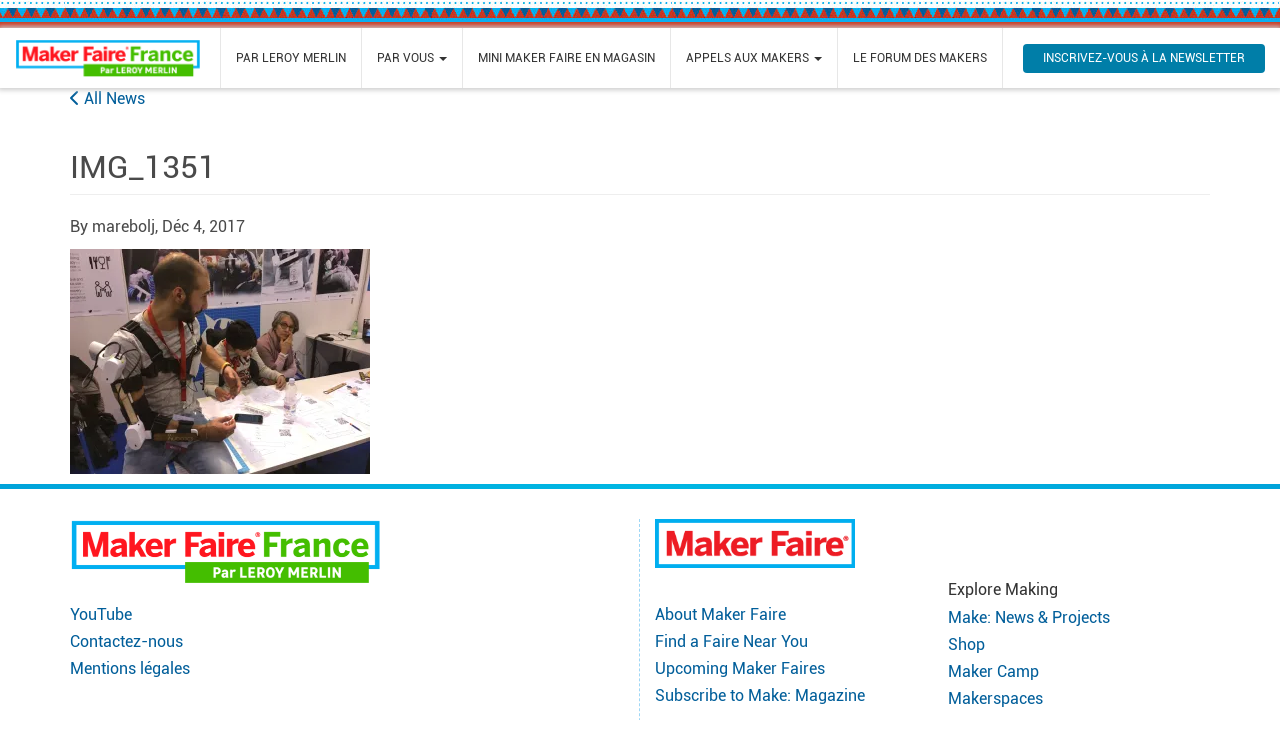

--- FILE ---
content_type: text/html; charset=UTF-8
request_url: https://france.makerfaire.com/2017/12/05/maker-faire-rome-2017-nos-coups-de-coeur/img_1351/
body_size: 10985
content:
<!DOCTYPE html>
<html lang="fr-FR">
<head>
  <meta name='robots' content='index, follow, max-image-preview:large, max-snippet:-1, max-video-preview:-1' />
	<style>img:is([sizes="auto" i], [sizes^="auto," i]) { contain-intrinsic-size: 3000px 1500px }</style>
	
	<!-- This site is optimized with the Yoast SEO plugin v26.1.1 - https://yoast.com/wordpress/plugins/seo/ -->
	<title>IMG_1351 - Maker Faire France</title>
	<link rel="canonical" href="https://france.makerfaire.com/2017/12/05/maker-faire-rome-2017-nos-coups-de-coeur/img_1351/" />
	<meta property="og:locale" content="fr_FR" />
	<meta property="og:type" content="article" />
	<meta property="og:title" content="IMG_1351 - Maker Faire France" />
	<meta property="og:description" content="Hubotics" />
	<meta property="og:url" content="https://france.makerfaire.com/2017/12/05/maker-faire-rome-2017-nos-coups-de-coeur/img_1351/" />
	<meta property="og:site_name" content="Maker Faire France" />
	<meta property="article:publisher" content="https://www.facebook.com/MakerFaireFrance/?ref=br_rs" />
	<meta property="article:modified_time" content="2017-12-04T16:12:44+00:00" />
	<meta property="og:image" content="https://france.makerfaire.com/2017/12/05/maker-faire-rome-2017-nos-coups-de-coeur/img_1351" />
	<meta property="og:image:width" content="4032" />
	<meta property="og:image:height" content="3024" />
	<meta property="og:image:type" content="image/jpeg" />
	<meta name="twitter:card" content="summary_large_image" />
	<script type="application/ld+json" class="yoast-schema-graph">{"@context":"https://schema.org","@graph":[{"@type":"WebPage","@id":"https://france.makerfaire.com/2017/12/05/maker-faire-rome-2017-nos-coups-de-coeur/img_1351/","url":"https://france.makerfaire.com/2017/12/05/maker-faire-rome-2017-nos-coups-de-coeur/img_1351/","name":"IMG_1351 - Maker Faire France","isPartOf":{"@id":"https://france.makerfaire.com/#website"},"primaryImageOfPage":{"@id":"https://france.makerfaire.com/2017/12/05/maker-faire-rome-2017-nos-coups-de-coeur/img_1351/#primaryimage"},"image":{"@id":"https://france.makerfaire.com/2017/12/05/maker-faire-rome-2017-nos-coups-de-coeur/img_1351/#primaryimage"},"thumbnailUrl":"https://i0.wp.com/france.makerfaire.com/wp-content/uploads/sites/111/2017/12/IMG_1351.jpg?fit=4032%2C3024&ssl=1","datePublished":"2017-12-04T16:06:46+00:00","dateModified":"2017-12-04T16:12:44+00:00","breadcrumb":{"@id":"https://france.makerfaire.com/2017/12/05/maker-faire-rome-2017-nos-coups-de-coeur/img_1351/#breadcrumb"},"inLanguage":"fr-FR","potentialAction":[{"@type":"ReadAction","target":["https://france.makerfaire.com/2017/12/05/maker-faire-rome-2017-nos-coups-de-coeur/img_1351/"]}]},{"@type":"ImageObject","inLanguage":"fr-FR","@id":"https://france.makerfaire.com/2017/12/05/maker-faire-rome-2017-nos-coups-de-coeur/img_1351/#primaryimage","url":"https://i0.wp.com/france.makerfaire.com/wp-content/uploads/sites/111/2017/12/IMG_1351.jpg?fit=4032%2C3024&ssl=1","contentUrl":"https://i0.wp.com/france.makerfaire.com/wp-content/uploads/sites/111/2017/12/IMG_1351.jpg?fit=4032%2C3024&ssl=1"},{"@type":"BreadcrumbList","@id":"https://france.makerfaire.com/2017/12/05/maker-faire-rome-2017-nos-coups-de-coeur/img_1351/#breadcrumb","itemListElement":[{"@type":"ListItem","position":1,"name":"Home","item":"https://france.makerfaire.com/"},{"@type":"ListItem","position":2,"name":"Maker Faire Rome 2017, nos coups de coeur","item":"https://france.makerfaire.com/2017/12/05/maker-faire-rome-2017-nos-coups-de-coeur/"},{"@type":"ListItem","position":3,"name":"IMG_1351"}]},{"@type":"WebSite","@id":"https://france.makerfaire.com/#website","url":"https://france.makerfaire.com/","name":"Maker Faire France","description":"Bienvenue dans le futur !","publisher":{"@id":"https://france.makerfaire.com/#organization"},"potentialAction":[{"@type":"SearchAction","target":{"@type":"EntryPoint","urlTemplate":"https://france.makerfaire.com/?s={search_term_string}"},"query-input":{"@type":"PropertyValueSpecification","valueRequired":true,"valueName":"search_term_string"}}],"inLanguage":"fr-FR"},{"@type":"Organization","@id":"https://france.makerfaire.com/#organization","name":"Maker Faire France","url":"https://france.makerfaire.com/","logo":{"@type":"ImageObject","inLanguage":"fr-FR","@id":"https://france.makerfaire.com/#/schema/logo/image/","url":"https://france.makerfaire.com/wp-content/uploads/sites/111/2020/03/MFF-2020-1.png","contentUrl":"https://france.makerfaire.com/wp-content/uploads/sites/111/2020/03/MFF-2020-1.png","width":1129,"height":210,"caption":"Maker Faire France"},"image":{"@id":"https://france.makerfaire.com/#/schema/logo/image/"},"sameAs":["https://www.facebook.com/MakerFaireFrance/?ref=br_rs","https://instagram.com/makerfairefrance?utm_source=ig_profile_share&amp;amp;igshid=1x59lw17dw4ts","https://www.youtube.com/channel/UCtjPHiUM41RcPzdBrN7TEzQ?view_as=subscriber"]}]}</script>
	<!-- / Yoast SEO plugin. -->


<link rel='dns-prefetch' href='//cdnjs.cloudflare.com' />
<link rel='dns-prefetch' href='//kit.fontawesome.com' />
<link rel='dns-prefetch' href='//secure.gravatar.com' />
<link rel='dns-prefetch' href='//stats.wp.com' />
<link rel='dns-prefetch' href='//v0.wordpress.com' />
<link rel='dns-prefetch' href='//widgets.wp.com' />
<link rel='dns-prefetch' href='//s0.wp.com' />
<link rel='dns-prefetch' href='//0.gravatar.com' />
<link rel='dns-prefetch' href='//1.gravatar.com' />
<link rel='dns-prefetch' href='//2.gravatar.com' />
<link rel='preconnect' href='//i0.wp.com' />
<link rel='preconnect' href='//c0.wp.com' />
<link rel="alternate" type="application/rss+xml" title="Maker Faire France &raquo; Flux" href="https://france.makerfaire.com/feed/" />
<link rel="alternate" type="application/rss+xml" title="Maker Faire France &raquo; Flux des commentaires" href="https://france.makerfaire.com/comments/feed/" />
<script type="text/javascript">
/* <![CDATA[ */
window._wpemojiSettings = {"baseUrl":"https:\/\/s.w.org\/images\/core\/emoji\/16.0.1\/72x72\/","ext":".png","svgUrl":"https:\/\/s.w.org\/images\/core\/emoji\/16.0.1\/svg\/","svgExt":".svg","source":{"concatemoji":"https:\/\/france.makerfaire.com\/wp-includes\/js\/wp-emoji-release.min.js?ver=6.8.3"}};
/*! This file is auto-generated */
!function(s,n){var o,i,e;function c(e){try{var t={supportTests:e,timestamp:(new Date).valueOf()};sessionStorage.setItem(o,JSON.stringify(t))}catch(e){}}function p(e,t,n){e.clearRect(0,0,e.canvas.width,e.canvas.height),e.fillText(t,0,0);var t=new Uint32Array(e.getImageData(0,0,e.canvas.width,e.canvas.height).data),a=(e.clearRect(0,0,e.canvas.width,e.canvas.height),e.fillText(n,0,0),new Uint32Array(e.getImageData(0,0,e.canvas.width,e.canvas.height).data));return t.every(function(e,t){return e===a[t]})}function u(e,t){e.clearRect(0,0,e.canvas.width,e.canvas.height),e.fillText(t,0,0);for(var n=e.getImageData(16,16,1,1),a=0;a<n.data.length;a++)if(0!==n.data[a])return!1;return!0}function f(e,t,n,a){switch(t){case"flag":return n(e,"\ud83c\udff3\ufe0f\u200d\u26a7\ufe0f","\ud83c\udff3\ufe0f\u200b\u26a7\ufe0f")?!1:!n(e,"\ud83c\udde8\ud83c\uddf6","\ud83c\udde8\u200b\ud83c\uddf6")&&!n(e,"\ud83c\udff4\udb40\udc67\udb40\udc62\udb40\udc65\udb40\udc6e\udb40\udc67\udb40\udc7f","\ud83c\udff4\u200b\udb40\udc67\u200b\udb40\udc62\u200b\udb40\udc65\u200b\udb40\udc6e\u200b\udb40\udc67\u200b\udb40\udc7f");case"emoji":return!a(e,"\ud83e\udedf")}return!1}function g(e,t,n,a){var r="undefined"!=typeof WorkerGlobalScope&&self instanceof WorkerGlobalScope?new OffscreenCanvas(300,150):s.createElement("canvas"),o=r.getContext("2d",{willReadFrequently:!0}),i=(o.textBaseline="top",o.font="600 32px Arial",{});return e.forEach(function(e){i[e]=t(o,e,n,a)}),i}function t(e){var t=s.createElement("script");t.src=e,t.defer=!0,s.head.appendChild(t)}"undefined"!=typeof Promise&&(o="wpEmojiSettingsSupports",i=["flag","emoji"],n.supports={everything:!0,everythingExceptFlag:!0},e=new Promise(function(e){s.addEventListener("DOMContentLoaded",e,{once:!0})}),new Promise(function(t){var n=function(){try{var e=JSON.parse(sessionStorage.getItem(o));if("object"==typeof e&&"number"==typeof e.timestamp&&(new Date).valueOf()<e.timestamp+604800&&"object"==typeof e.supportTests)return e.supportTests}catch(e){}return null}();if(!n){if("undefined"!=typeof Worker&&"undefined"!=typeof OffscreenCanvas&&"undefined"!=typeof URL&&URL.createObjectURL&&"undefined"!=typeof Blob)try{var e="postMessage("+g.toString()+"("+[JSON.stringify(i),f.toString(),p.toString(),u.toString()].join(",")+"));",a=new Blob([e],{type:"text/javascript"}),r=new Worker(URL.createObjectURL(a),{name:"wpTestEmojiSupports"});return void(r.onmessage=function(e){c(n=e.data),r.terminate(),t(n)})}catch(e){}c(n=g(i,f,p,u))}t(n)}).then(function(e){for(var t in e)n.supports[t]=e[t],n.supports.everything=n.supports.everything&&n.supports[t],"flag"!==t&&(n.supports.everythingExceptFlag=n.supports.everythingExceptFlag&&n.supports[t]);n.supports.everythingExceptFlag=n.supports.everythingExceptFlag&&!n.supports.flag,n.DOMReady=!1,n.readyCallback=function(){n.DOMReady=!0}}).then(function(){return e}).then(function(){var e;n.supports.everything||(n.readyCallback(),(e=n.source||{}).concatemoji?t(e.concatemoji):e.wpemoji&&e.twemoji&&(t(e.twemoji),t(e.wpemoji)))}))}((window,document),window._wpemojiSettings);
/* ]]> */
</script>
<link rel='stylesheet' id='remodal-css' href='https://france.makerfaire.com/wp-content/plugins/wp-google-maps-pro/lib/remodal.css?ver=5.13.123' type='text/css' media='all' />
<link rel='stylesheet' id='remodal-default-theme-css' href='https://france.makerfaire.com/wp-content/plugins/wp-google-maps-pro/lib/remodal-default-theme.css?ver=5.13.123' type='text/css' media='all' />
<link rel='stylesheet' id='wpgmza-marker-library-dialog-css' href='https://france.makerfaire.com/wp-content/plugins/wp-google-maps-pro/css/marker-library-dialog.css?ver=5.13.123' type='text/css' media='all' />
<style id='wp-emoji-styles-inline-css' type='text/css'>

	img.wp-smiley, img.emoji {
		display: inline !important;
		border: none !important;
		box-shadow: none !important;
		height: 1em !important;
		width: 1em !important;
		margin: 0 0.07em !important;
		vertical-align: -0.1em !important;
		background: none !important;
		padding: 0 !important;
	}
</style>
<link rel='stylesheet' id='wp-block-library-css' href='https://c0.wp.com/c/6.8.3/wp-includes/css/dist/block-library/style.min.css' type='text/css' media='all' />
<style id='classic-theme-styles-inline-css' type='text/css'>
/*! This file is auto-generated */
.wp-block-button__link{color:#fff;background-color:#32373c;border-radius:9999px;box-shadow:none;text-decoration:none;padding:calc(.667em + 2px) calc(1.333em + 2px);font-size:1.125em}.wp-block-file__button{background:#32373c;color:#fff;text-decoration:none}
</style>
<link rel='stylesheet' id='mediaelement-css' href='https://c0.wp.com/c/6.8.3/wp-includes/js/mediaelement/mediaelementplayer-legacy.min.css' type='text/css' media='all' />
<link rel='stylesheet' id='wp-mediaelement-css' href='https://c0.wp.com/c/6.8.3/wp-includes/js/mediaelement/wp-mediaelement.min.css' type='text/css' media='all' />
<style id='jetpack-sharing-buttons-style-inline-css' type='text/css'>
.jetpack-sharing-buttons__services-list{display:flex;flex-direction:row;flex-wrap:wrap;gap:0;list-style-type:none;margin:5px;padding:0}.jetpack-sharing-buttons__services-list.has-small-icon-size{font-size:12px}.jetpack-sharing-buttons__services-list.has-normal-icon-size{font-size:16px}.jetpack-sharing-buttons__services-list.has-large-icon-size{font-size:24px}.jetpack-sharing-buttons__services-list.has-huge-icon-size{font-size:36px}@media print{.jetpack-sharing-buttons__services-list{display:none!important}}.editor-styles-wrapper .wp-block-jetpack-sharing-buttons{gap:0;padding-inline-start:0}ul.jetpack-sharing-buttons__services-list.has-background{padding:1.25em 2.375em}
</style>
<style id='global-styles-inline-css' type='text/css'>
:root{--wp--preset--aspect-ratio--square: 1;--wp--preset--aspect-ratio--4-3: 4/3;--wp--preset--aspect-ratio--3-4: 3/4;--wp--preset--aspect-ratio--3-2: 3/2;--wp--preset--aspect-ratio--2-3: 2/3;--wp--preset--aspect-ratio--16-9: 16/9;--wp--preset--aspect-ratio--9-16: 9/16;--wp--preset--color--black: #000000;--wp--preset--color--cyan-bluish-gray: #abb8c3;--wp--preset--color--white: #ffffff;--wp--preset--color--pale-pink: #f78da7;--wp--preset--color--vivid-red: #cf2e2e;--wp--preset--color--luminous-vivid-orange: #ff6900;--wp--preset--color--luminous-vivid-amber: #fcb900;--wp--preset--color--light-green-cyan: #7bdcb5;--wp--preset--color--vivid-green-cyan: #00d084;--wp--preset--color--pale-cyan-blue: #8ed1fc;--wp--preset--color--vivid-cyan-blue: #0693e3;--wp--preset--color--vivid-purple: #9b51e0;--wp--preset--gradient--vivid-cyan-blue-to-vivid-purple: linear-gradient(135deg,rgba(6,147,227,1) 0%,rgb(155,81,224) 100%);--wp--preset--gradient--light-green-cyan-to-vivid-green-cyan: linear-gradient(135deg,rgb(122,220,180) 0%,rgb(0,208,130) 100%);--wp--preset--gradient--luminous-vivid-amber-to-luminous-vivid-orange: linear-gradient(135deg,rgba(252,185,0,1) 0%,rgba(255,105,0,1) 100%);--wp--preset--gradient--luminous-vivid-orange-to-vivid-red: linear-gradient(135deg,rgba(255,105,0,1) 0%,rgb(207,46,46) 100%);--wp--preset--gradient--very-light-gray-to-cyan-bluish-gray: linear-gradient(135deg,rgb(238,238,238) 0%,rgb(169,184,195) 100%);--wp--preset--gradient--cool-to-warm-spectrum: linear-gradient(135deg,rgb(74,234,220) 0%,rgb(151,120,209) 20%,rgb(207,42,186) 40%,rgb(238,44,130) 60%,rgb(251,105,98) 80%,rgb(254,248,76) 100%);--wp--preset--gradient--blush-light-purple: linear-gradient(135deg,rgb(255,206,236) 0%,rgb(152,150,240) 100%);--wp--preset--gradient--blush-bordeaux: linear-gradient(135deg,rgb(254,205,165) 0%,rgb(254,45,45) 50%,rgb(107,0,62) 100%);--wp--preset--gradient--luminous-dusk: linear-gradient(135deg,rgb(255,203,112) 0%,rgb(199,81,192) 50%,rgb(65,88,208) 100%);--wp--preset--gradient--pale-ocean: linear-gradient(135deg,rgb(255,245,203) 0%,rgb(182,227,212) 50%,rgb(51,167,181) 100%);--wp--preset--gradient--electric-grass: linear-gradient(135deg,rgb(202,248,128) 0%,rgb(113,206,126) 100%);--wp--preset--gradient--midnight: linear-gradient(135deg,rgb(2,3,129) 0%,rgb(40,116,252) 100%);--wp--preset--font-size--small: 13px;--wp--preset--font-size--medium: 20px;--wp--preset--font-size--large: 36px;--wp--preset--font-size--x-large: 42px;--wp--preset--spacing--20: 0.44rem;--wp--preset--spacing--30: 0.67rem;--wp--preset--spacing--40: 1rem;--wp--preset--spacing--50: 1.5rem;--wp--preset--spacing--60: 2.25rem;--wp--preset--spacing--70: 3.38rem;--wp--preset--spacing--80: 5.06rem;--wp--preset--shadow--natural: 6px 6px 9px rgba(0, 0, 0, 0.2);--wp--preset--shadow--deep: 12px 12px 50px rgba(0, 0, 0, 0.4);--wp--preset--shadow--sharp: 6px 6px 0px rgba(0, 0, 0, 0.2);--wp--preset--shadow--outlined: 6px 6px 0px -3px rgba(255, 255, 255, 1), 6px 6px rgba(0, 0, 0, 1);--wp--preset--shadow--crisp: 6px 6px 0px rgba(0, 0, 0, 1);}:where(.is-layout-flex){gap: 0.5em;}:where(.is-layout-grid){gap: 0.5em;}body .is-layout-flex{display: flex;}.is-layout-flex{flex-wrap: wrap;align-items: center;}.is-layout-flex > :is(*, div){margin: 0;}body .is-layout-grid{display: grid;}.is-layout-grid > :is(*, div){margin: 0;}:where(.wp-block-columns.is-layout-flex){gap: 2em;}:where(.wp-block-columns.is-layout-grid){gap: 2em;}:where(.wp-block-post-template.is-layout-flex){gap: 1.25em;}:where(.wp-block-post-template.is-layout-grid){gap: 1.25em;}.has-black-color{color: var(--wp--preset--color--black) !important;}.has-cyan-bluish-gray-color{color: var(--wp--preset--color--cyan-bluish-gray) !important;}.has-white-color{color: var(--wp--preset--color--white) !important;}.has-pale-pink-color{color: var(--wp--preset--color--pale-pink) !important;}.has-vivid-red-color{color: var(--wp--preset--color--vivid-red) !important;}.has-luminous-vivid-orange-color{color: var(--wp--preset--color--luminous-vivid-orange) !important;}.has-luminous-vivid-amber-color{color: var(--wp--preset--color--luminous-vivid-amber) !important;}.has-light-green-cyan-color{color: var(--wp--preset--color--light-green-cyan) !important;}.has-vivid-green-cyan-color{color: var(--wp--preset--color--vivid-green-cyan) !important;}.has-pale-cyan-blue-color{color: var(--wp--preset--color--pale-cyan-blue) !important;}.has-vivid-cyan-blue-color{color: var(--wp--preset--color--vivid-cyan-blue) !important;}.has-vivid-purple-color{color: var(--wp--preset--color--vivid-purple) !important;}.has-black-background-color{background-color: var(--wp--preset--color--black) !important;}.has-cyan-bluish-gray-background-color{background-color: var(--wp--preset--color--cyan-bluish-gray) !important;}.has-white-background-color{background-color: var(--wp--preset--color--white) !important;}.has-pale-pink-background-color{background-color: var(--wp--preset--color--pale-pink) !important;}.has-vivid-red-background-color{background-color: var(--wp--preset--color--vivid-red) !important;}.has-luminous-vivid-orange-background-color{background-color: var(--wp--preset--color--luminous-vivid-orange) !important;}.has-luminous-vivid-amber-background-color{background-color: var(--wp--preset--color--luminous-vivid-amber) !important;}.has-light-green-cyan-background-color{background-color: var(--wp--preset--color--light-green-cyan) !important;}.has-vivid-green-cyan-background-color{background-color: var(--wp--preset--color--vivid-green-cyan) !important;}.has-pale-cyan-blue-background-color{background-color: var(--wp--preset--color--pale-cyan-blue) !important;}.has-vivid-cyan-blue-background-color{background-color: var(--wp--preset--color--vivid-cyan-blue) !important;}.has-vivid-purple-background-color{background-color: var(--wp--preset--color--vivid-purple) !important;}.has-black-border-color{border-color: var(--wp--preset--color--black) !important;}.has-cyan-bluish-gray-border-color{border-color: var(--wp--preset--color--cyan-bluish-gray) !important;}.has-white-border-color{border-color: var(--wp--preset--color--white) !important;}.has-pale-pink-border-color{border-color: var(--wp--preset--color--pale-pink) !important;}.has-vivid-red-border-color{border-color: var(--wp--preset--color--vivid-red) !important;}.has-luminous-vivid-orange-border-color{border-color: var(--wp--preset--color--luminous-vivid-orange) !important;}.has-luminous-vivid-amber-border-color{border-color: var(--wp--preset--color--luminous-vivid-amber) !important;}.has-light-green-cyan-border-color{border-color: var(--wp--preset--color--light-green-cyan) !important;}.has-vivid-green-cyan-border-color{border-color: var(--wp--preset--color--vivid-green-cyan) !important;}.has-pale-cyan-blue-border-color{border-color: var(--wp--preset--color--pale-cyan-blue) !important;}.has-vivid-cyan-blue-border-color{border-color: var(--wp--preset--color--vivid-cyan-blue) !important;}.has-vivid-purple-border-color{border-color: var(--wp--preset--color--vivid-purple) !important;}.has-vivid-cyan-blue-to-vivid-purple-gradient-background{background: var(--wp--preset--gradient--vivid-cyan-blue-to-vivid-purple) !important;}.has-light-green-cyan-to-vivid-green-cyan-gradient-background{background: var(--wp--preset--gradient--light-green-cyan-to-vivid-green-cyan) !important;}.has-luminous-vivid-amber-to-luminous-vivid-orange-gradient-background{background: var(--wp--preset--gradient--luminous-vivid-amber-to-luminous-vivid-orange) !important;}.has-luminous-vivid-orange-to-vivid-red-gradient-background{background: var(--wp--preset--gradient--luminous-vivid-orange-to-vivid-red) !important;}.has-very-light-gray-to-cyan-bluish-gray-gradient-background{background: var(--wp--preset--gradient--very-light-gray-to-cyan-bluish-gray) !important;}.has-cool-to-warm-spectrum-gradient-background{background: var(--wp--preset--gradient--cool-to-warm-spectrum) !important;}.has-blush-light-purple-gradient-background{background: var(--wp--preset--gradient--blush-light-purple) !important;}.has-blush-bordeaux-gradient-background{background: var(--wp--preset--gradient--blush-bordeaux) !important;}.has-luminous-dusk-gradient-background{background: var(--wp--preset--gradient--luminous-dusk) !important;}.has-pale-ocean-gradient-background{background: var(--wp--preset--gradient--pale-ocean) !important;}.has-electric-grass-gradient-background{background: var(--wp--preset--gradient--electric-grass) !important;}.has-midnight-gradient-background{background: var(--wp--preset--gradient--midnight) !important;}.has-small-font-size{font-size: var(--wp--preset--font-size--small) !important;}.has-medium-font-size{font-size: var(--wp--preset--font-size--medium) !important;}.has-large-font-size{font-size: var(--wp--preset--font-size--large) !important;}.has-x-large-font-size{font-size: var(--wp--preset--font-size--x-large) !important;}
:where(.wp-block-post-template.is-layout-flex){gap: 1.25em;}:where(.wp-block-post-template.is-layout-grid){gap: 1.25em;}
:where(.wp-block-columns.is-layout-flex){gap: 2em;}:where(.wp-block-columns.is-layout-grid){gap: 2em;}
:root :where(.wp-block-pullquote){font-size: 1.5em;line-height: 1.6;}
</style>
<link rel='stylesheet' id='wpemfb-lightbox-css' href='https://france.makerfaire.com/wp-content/plugins/wp-embed-facebook/templates/lightbox/css/lightbox.css?ver=3.1.2' type='text/css' media='all' />
<link rel='stylesheet' id='bootstrap-css-css' href='//cdnjs.cloudflare.com/ajax/libs/twitter-bootstrap/3.3.7/css/bootstrap.min.css' type='text/css' media='all' />
<link rel='stylesheet' id='jquery-ui-css-css' href='//cdnjs.cloudflare.com/ajax/libs/jqueryui/1.13.2/themes/base/jquery-ui.min.css' type='text/css' media='all' />
<link rel='stylesheet' id='theme-css-css' href='https://france.makerfaire.com/wp-content/themes/MiniMakerFaire/css/style.min.css?ver=5.13.123' type='text/css' media='all' />
<link rel='stylesheet' id='fancybox-css-css' href='//cdnjs.cloudflare.com/ajax/libs/fancybox/2.1.5/jquery.fancybox.min.css' type='text/css' media='all' />
<link rel='stylesheet' id='owl-carousel-css' href='https://france.makerfaire.com/wp-content/themes/MiniMakerFaire/css/owl.carousel.css' type='text/css' media='all' />
<link rel='stylesheet' id='jetpack_likes-css' href='https://c0.wp.com/p/jetpack/15.1.1/modules/likes/style.css' type='text/css' media='all' />
<script type="text/javascript" src="https://c0.wp.com/c/6.8.3/wp-includes/js/jquery/jquery.min.js" id="jquery-core-js"></script>
<script type="text/javascript" src="https://c0.wp.com/c/6.8.3/wp-includes/js/jquery/jquery-migrate.min.js" id="jquery-migrate-js"></script>
<script type="text/javascript" src="https://france.makerfaire.com/wp-content/plugins/wp-google-maps-pro/lib/remodal.min.js?ver=6.8.3" id="remodal-js"></script>
<script type="text/javascript" src="https://france.makerfaire.com/wp-content/plugins/wp-embed-facebook/templates/lightbox/js/lightbox.min.js?ver=3.1.2" id="wpemfb-lightbox-js"></script>
<script type="text/javascript" id="wpemfb-fbjs-js-extra">
/* <![CDATA[ */
var WEF = {"local":"fr_FR","version":"v2.11","fb_id":"","comments_nonce":"84acb932ab"};
/* ]]> */
</script>
<script type="text/javascript" src="https://france.makerfaire.com/wp-content/plugins/wp-embed-facebook/inc/js/fb.min.js?ver=3.1.2" id="wpemfb-fbjs-js"></script>
<script type="text/javascript" id="wpgmza_data-js-extra">
/* <![CDATA[ */
var wpgmza_google_api_status = {"message":"Engine is not google-maps","code":"ENGINE_NOT_GOOGLE_MAPS"};
/* ]]> */
</script>
<script type="text/javascript" src="https://france.makerfaire.com/wp-content/plugins/wp-google-maps/wpgmza_data.js?ver=6.8.3" id="wpgmza_data-js"></script>
<script type="text/javascript" src="https://cdnjs.cloudflare.com/ajax/libs/modernizr/2.8.3/modernizr.min.js?ver=6.8.3" id="modernizr-js-js"></script>
<script type="text/javascript" src="//cdnjs.cloudflare.com/ajax/libs/jqueryui/1.13.2/jquery-ui.min.js?ver=6.8.3" id="jquery-ui-js-js"></script>
<link rel="https://api.w.org/" href="https://france.makerfaire.com/wp-json/" /><link rel="alternate" title="JSON" type="application/json" href="https://france.makerfaire.com/wp-json/wp/v2/media/910" /><link rel="EditURI" type="application/rsd+xml" title="RSD" href="https://france.makerfaire.com/xmlrpc.php?rsd" />
<link rel='shortlink' href='https://wp.me/adnsZA-eG' />
<link rel="alternate" title="oEmbed (JSON)" type="application/json+oembed" href="https://france.makerfaire.com/wp-json/oembed/1.0/embed?url=https%3A%2F%2Ffrance.makerfaire.com%2F2017%2F12%2F05%2Fmaker-faire-rome-2017-nos-coups-de-coeur%2Fimg_1351%2F" />
<link rel="alternate" title="oEmbed (XML)" type="text/xml+oembed" href="https://france.makerfaire.com/wp-json/oembed/1.0/embed?url=https%3A%2F%2Ffrance.makerfaire.com%2F2017%2F12%2F05%2Fmaker-faire-rome-2017-nos-coups-de-coeur%2Fimg_1351%2F&#038;format=xml" />
	<style>img#wpstats{display:none}</style>
		<meta name="generator" content="Elementor 3.32.4; features: e_font_icon_svg, additional_custom_breakpoints; settings: css_print_method-external, google_font-enabled, font_display-swap">
<style type="text/css">.recentcomments a{display:inline !important;padding:0 !important;margin:0 !important;}</style>			<style>
				.e-con.e-parent:nth-of-type(n+4):not(.e-lazyloaded):not(.e-no-lazyload),
				.e-con.e-parent:nth-of-type(n+4):not(.e-lazyloaded):not(.e-no-lazyload) * {
					background-image: none !important;
				}
				@media screen and (max-height: 1024px) {
					.e-con.e-parent:nth-of-type(n+3):not(.e-lazyloaded):not(.e-no-lazyload),
					.e-con.e-parent:nth-of-type(n+3):not(.e-lazyloaded):not(.e-no-lazyload) * {
						background-image: none !important;
					}
				}
				@media screen and (max-height: 640px) {
					.e-con.e-parent:nth-of-type(n+2):not(.e-lazyloaded):not(.e-no-lazyload),
					.e-con.e-parent:nth-of-type(n+2):not(.e-lazyloaded):not(.e-no-lazyload) * {
						background-image: none !important;
					}
				}
			</style>
					<style type="text/css" id="wp-custom-css">
			padding: 2000px;

		</style>
		
  <meta http-equiv="content-type" content="text/html; charset=UTF-8" />
<script type="text/javascript">
/* <![CDATA[ */
var gform;gform||(document.addEventListener("gform_main_scripts_loaded",function(){gform.scriptsLoaded=!0}),document.addEventListener("gform/theme/scripts_loaded",function(){gform.themeScriptsLoaded=!0}),window.addEventListener("DOMContentLoaded",function(){gform.domLoaded=!0}),gform={domLoaded:!1,scriptsLoaded:!1,themeScriptsLoaded:!1,isFormEditor:()=>"function"==typeof InitializeEditor,callIfLoaded:function(o){return!(!gform.domLoaded||!gform.scriptsLoaded||!gform.themeScriptsLoaded&&!gform.isFormEditor()||(gform.isFormEditor()&&console.warn("The use of gform.initializeOnLoaded() is deprecated in the form editor context and will be removed in Gravity Forms 3.1."),o(),0))},initializeOnLoaded:function(o){gform.callIfLoaded(o)||(document.addEventListener("gform_main_scripts_loaded",()=>{gform.scriptsLoaded=!0,gform.callIfLoaded(o)}),document.addEventListener("gform/theme/scripts_loaded",()=>{gform.themeScriptsLoaded=!0,gform.callIfLoaded(o)}),window.addEventListener("DOMContentLoaded",()=>{gform.domLoaded=!0,gform.callIfLoaded(o)}))},hooks:{action:{},filter:{}},addAction:function(o,r,e,t){gform.addHook("action",o,r,e,t)},addFilter:function(o,r,e,t){gform.addHook("filter",o,r,e,t)},doAction:function(o){gform.doHook("action",o,arguments)},applyFilters:function(o){return gform.doHook("filter",o,arguments)},removeAction:function(o,r){gform.removeHook("action",o,r)},removeFilter:function(o,r,e){gform.removeHook("filter",o,r,e)},addHook:function(o,r,e,t,n){null==gform.hooks[o][r]&&(gform.hooks[o][r]=[]);var d=gform.hooks[o][r];null==n&&(n=r+"_"+d.length),gform.hooks[o][r].push({tag:n,callable:e,priority:t=null==t?10:t})},doHook:function(r,o,e){var t;if(e=Array.prototype.slice.call(e,1),null!=gform.hooks[r][o]&&((o=gform.hooks[r][o]).sort(function(o,r){return o.priority-r.priority}),o.forEach(function(o){"function"!=typeof(t=o.callable)&&(t=window[t]),"action"==r?t.apply(null,e):e[0]=t.apply(null,e)})),"filter"==r)return e[0]},removeHook:function(o,r,t,n){var e;null!=gform.hooks[o][r]&&(e=(e=gform.hooks[o][r]).filter(function(o,r,e){return!!(null!=n&&n!=o.tag||null!=t&&t!=o.priority)}),gform.hooks[o][r]=e)}});
/* ]]> */
</script>

  <meta http-equiv="X-UA-Compatible" content="IE=edge">
  <meta name="viewport" content="width=device-width, initial-scale=1">
  <link rel="pingback" href="https://france.makerfaire.com/xmlrpc.php" />

  <link rel='shortlink' href='https://france.makerfaire.com' />
  <link rel="apple-touch-icon" sizes="180x180" href="/apple-touch-icon.png">
  <link rel="icon" type="image/png" href="/favicon-32x32.png" sizes="32x32">
  <link rel="icon" type="image/png" href="/favicon-16x16.png" sizes="16x16">
  <link rel="manifest" href="/manifest.json">
  <link rel="mask-icon" href="/safari-pinned-tab.svg" color="#5bbad5">
  <meta name="theme-color" content="#ffffff">

  <script type='text/javascript'>
	  // can this be removed now that the google ads are gone from the homepage?
    var googletag = googletag || {};
    googletag.cmd = googletag.cmd || [];
    (function() {
      var gads = document.createElement('script');
      gads.async = true;
      gads.type = 'text/javascript';
      var useSSL = 'https:' == document.location.protocol;
      gads.src = (useSSL ? 'https:' : 'http:') +
        '//www.googletagservices.com/tag/js/gpt.js';
      var node = document.getElementsByTagName('script')[0];
      node.parentNode.insertBefore(gads, node);
    })();
  </script>


  </head>
<body class="attachment wp-singular attachment-template-default single single-attachment postid-910 attachmentid-910 attachment-jpeg wp-theme-MiniMakerFaire elementor-default elementor-kit-3120">

    <script>
    (function(i,s,o,g,r,a,m){i['GoogleAnalyticsObject']=r;i[r]=i[r]||function(){
    (i[r].q=i[r].q||[]).push(arguments)},i[r].l=1*new Date();a=s.createElement(o),
    m=s.getElementsByTagName(o)[0];a.async=1;a.src=g;m.parentNode.insertBefore(a,m)
    })(window,document,'script','https://www.google-analytics.com/analytics.js','ga');
    ga('create', 'UA-51157-33', 'auto');
    ga('send', 'pageview');
  </script>
  <!-- Google tag (gtag.js) GA4 -->
  <script async src="https://www.googletagmanager.com/gtag/js?id=G-XYTRE8WL0P"></script>
  <script>
    window.dataLayer = window.dataLayer || [];
    function gtag(){dataLayer.push(arguments);}
    gtag('js', new Date());

    gtag('config', 'G-XYTRE8WL0P');
  </script>
  
      <div class="flag-banner header-flag"></div>
  
  <nav class="navbar navbar-default nav-not-home" role="navigation" id="slide-nav">
    <div class="container-fluid text-center nav-flex">
      <div class="navbar-header">
        <a class="navbar-toggle">
          <span class="sr-only">Toggle navigation</span>
          <span class="icon-bar"></span>
          <span class="icon-bar"></span>
          <span class="icon-bar"></span>
        </a>
        		  <a href="/">
        		<img class="header-logo" src="https://i0.wp.com/france.makerfaire.com/wp-content/uploads/sites/111/2024/02/LOGO_MAKER_FAIRE_FRANCE_LM-RVB.png?fit=360%2C360&strip=all" alt="Maker Faire France logo" />
		  </a>
      </div>

      <div id="nav-not-home-logo">
        <a href="/" class="header-logo-link">
          <h1>Maker Faire France</h1>
          <img src="https://i0.wp.com/france.makerfaire.com/wp-content/uploads/sites/111/2024/02/LOGO_MAKER_FAIRE_FRANCE_LM-RVB.png?fit=384%2C384&strip=all" alt="Maker Faire France logo" />
        </a>
      </div>

      <div id="slidemenu" class="menu-header-menu-container"><ul id="menu-header-menu" class="nav navbar-nav" role="menu"><li id="menu-item-3142" class="menu-item menu-item-type-post_type menu-item-object-page menu-item-3142" role="menuitem"><a title="Par Leroy Merlin Link" href="https://france.makerfaire.com/presente-par-leroy-merlin/">Par Leroy Merlin</a></li>
<li id="menu-item-3145" class="menu-item menu-item-type-custom menu-item-object-custom menu-item-home menu-item-has-children menu-item-3145 dropdown" role="menuitem"><a title="PAR VOUS Link" href="https://france.makerfaire.com/" data-toggle="dropdown" class="dropdown-toggle" aria-haspopup="true" role="button">PAR VOUS <span class="caret" role="presentation"></span></a>
<ul role="menu" class=" dropdown-menu">
	<li id="menu-item-3144" class="menu-item menu-item-type-post_type menu-item-object-page menu-item-3144" role="menuitem"><a title="Tout savoir sur Maker Faire Link" href="https://france.makerfaire.com/quest-ce-que-maker-faire/">Tout savoir sur Maker Faire</a></li>
	<li id="menu-item-3146" class="menu-item menu-item-type-post_type menu-item-object-page menu-item-3146" role="menuitem"><a title="Pourquoi organiser une Maker Faire ? Link" href="https://france.makerfaire.com/organiser-une-maker-faire-en-france/">Pourquoi organiser une Maker Faire ?</a></li>
</ul>
</li>
<li id="menu-item-3150" class="menu-item menu-item-type-post_type menu-item-object-page menu-item-3150" role="menuitem"><a title="mini Maker Faire en magasin Link" href="https://france.makerfaire.com/mini-maker-faire-en-magasin-leroy-merlin-2025/">mini Maker Faire en magasin</a></li>
<li id="menu-item-3138" class="menu-item menu-item-type-custom menu-item-object-custom menu-item-home menu-item-has-children menu-item-3138 dropdown" role="menuitem"><a title="APPELS AUX MAKERS Link" href="https://france.makerfaire.com/" data-toggle="dropdown" class="dropdown-toggle" aria-haspopup="true" role="button">APPELS AUX MAKERS <span class="caret" role="presentation"></span></a>
<ul role="menu" class=" dropdown-menu">
	<li id="menu-item-3139" class="menu-item menu-item-type-custom menu-item-object-custom menu-item-3139" role="menuitem"><a title="Appel aux makers - Maker Faire Lille 2025 Link" href="https://lille.makerfaire.com/appel-aux-makers-maker-faire-lille-2025/">Appel aux makers &#8211; Maker Faire Lille 2025</a></li>
</ul>
</li>
<li id="menu-item-3149" class="menu-item menu-item-type-post_type menu-item-object-page menu-item-3149" role="menuitem"><a title="Le forum des makers Link" href="https://france.makerfaire.com/le-forum-des-makers-2023/">Le forum des makers</a></li>
<div id="header-cta-button" role="menuitem"><a class="btn btn-primary" href="https://france.makerfaire.com/newsletter-2/">Inscrivez-vous à la newsletter</a></div></ul></div>
    </div>
  </nav>

  <div id="page-content">

<div class="container">

  <div class="row">

    <div class="col-xs-12">

      
      
            <div class="post-910 attachment type-attachment status-inherit hentry">

              <div class="all-posts-btn">
                <a href="/news"><i class="fa fa-chevron-left" aria-hidden="true"></i> All News</a>
              </div>

              
              <h2 class="page-header">IMG_1351</h2>

              <p class="post-author">By marebolj, <span>Déc 4, 2017</span></p>

              <div id="fb-root"></div>
<p class="attachment"><a href="https://i0.wp.com/france.makerfaire.com/wp-content/uploads/sites/111/2017/12/IMG_1351.jpg?ssl=1"><img fetchpriority="high" decoding="async" width="300" height="225" src="https://i0.wp.com/france.makerfaire.com/wp-content/uploads/sites/111/2017/12/IMG_1351.jpg?fit=300%2C225&amp;ssl=1" class="attachment-medium size-medium" alt="" srcset="https://i0.wp.com/france.makerfaire.com/wp-content/uploads/sites/111/2017/12/IMG_1351.jpg?w=4032&amp;ssl=1 4032w, https://i0.wp.com/france.makerfaire.com/wp-content/uploads/sites/111/2017/12/IMG_1351.jpg?resize=300%2C225&amp;ssl=1 300w, https://i0.wp.com/france.makerfaire.com/wp-content/uploads/sites/111/2017/12/IMG_1351.jpg?resize=768%2C576&amp;ssl=1 768w, https://i0.wp.com/france.makerfaire.com/wp-content/uploads/sites/111/2017/12/IMG_1351.jpg?resize=1024%2C768&amp;ssl=1 1024w, https://i0.wp.com/france.makerfaire.com/wp-content/uploads/sites/111/2017/12/IMG_1351.jpg?w=2000 2000w, https://i0.wp.com/france.makerfaire.com/wp-content/uploads/sites/111/2017/12/IMG_1351.jpg?w=3000 3000w" sizes="(max-width: 300px) 100vw, 300px" /></a></p>
                            
            </div>
          
                        
    </div>

  </div>

</div>

  <footer class="gmf-footer">
    <div class="container">
      <div class="row padbottom">
        <div class="col-sm-6 footer-right-border">
          <div class="footer-logo-div">
            <a href="https://france.makerfaire.com/">
                            <img class="img-responsive footer-logos footer-local-logo" src="https://i0.wp.com/france.makerfaire.com/wp-content/uploads/sites/111/2024/02/LOGO_MAKER_FAIRE_FRANCE_LM-RVB.png?fit=620%2C620&strip=all" alt="Maker Faire France logo" />
            </a>
          </div>
          <ul id="menu-footer-menu" class="list-unstyled" role="menu"><li id="menu-item-1163" class="menu-item menu-item-type-custom menu-item-object-custom menu-item-1163" role="menuitem"><a title="YouTube Link" href="https://www.youtube.com/channel/UCtjPHiUM41RcPzdBrN7TEzQ">YouTube</a></li>
<li id="menu-item-335" class="menu-item menu-item-type-post_type menu-item-object-page menu-item-335" role="menuitem"><a title="Contactez-nous Link" href="https://france.makerfaire.com/contact/">Contactez-nous</a></li>
<li id="menu-item-2891" class="menu-item menu-item-type-custom menu-item-object-custom menu-item-2891" role="menuitem"><a title="Mentions légales Link" href="https://france.makerfaire.com/wp-content/uploads/sites/111/2019/01/Mentions-l%C3%A9gales.pdf">Mentions légales</a></li>
</ul>
          <div class="social-network-container">
            <ul class="social-network social-circle">

              <li>
                        <a href="https://www.facebook.com/Maker-Faire-France-1826290304313368/" class="icoFacebook" title="Facebook" target="_blank" aria-label="Go to Facebook link in new tab">
                          <i class="fab fa-facebook"></i>
                        </a>
                      </li><li>
                        <a href="https://twitter.com/MakerFaireFR" class="icoTwitter" title="Twitter" target="_blank" aria-label="Go to Twitter link in new tab">
                            <i class="fab fa-x-twitter"></i> 
                        </a>
                      </li><li>
                        <a href="https://www.instagram.com/makerfairefrance/?hl=fr" class="icoInstagram" title="Instagram" target="_blank" aria-label="Go to Instagram link in new tab">
                          <i class="fab fa-instagram"></i>
                        </a>
                      </li>            </ul>
          </div>
        </div>

        <div class="col-sm-6 footer-right hidden-xs">
          <div class="footer-logo-div">
    <a href="https://makerfaire.com/" target="_blank">
        <img class="img-responsive footer-logos" src="//global.makerfaire.com/wp-content/themes/MiniMakerFaire/img/Maker-Faire-Logo.png" alt="Maker Faire logo" scale="0" />
    </a>
</div>
<div class="row">
    <div class="col-xs-6">
        <ul class="list-unstyled">
            <li>
                <a href="https://makerfaire.com/makerfairehistory?utm_source=mfglobal&utm_medium=footer" target="_blank">About Maker Faire</a>
            </li>
            <li>
                <a href="https://makerfaire.com/map?utm_source=mfglobal&utm_medium=footer" target="_blank">Find a Faire Near You</a>
            </li>
            <li>
                <a href="https://makerfaire.com/upcoming-faires?utm_source=mfglobal&utm_medium=footer" target="_blank">Upcoming Maker Faires</a>
            </li>
             <li>
                <a href="https://make.co/join?utm_source=mfglobal&utm_medium=footer" target="_blank">Subscribe to Make: Magazine</a>
            </li>
        </ul>
    </div>
    <div class="col-xs-6 footer-no-rt-pad">
        <ul class="list-unstyled footer-right-col">
            <li>
                <p>Explore Making</p>
            </li>
            <li>
                <a href="https://makezine.com/?utm_source=mfglobal&utm_medium=footer" target="_blank">Make: News & Projects</a>
            </li>
            <li>
                <a href="https://www.makershed.com/?utm_source=mfglobal&utm_medium=footer" target="_blank">Shop</a>
            </li>
            <li>
                <a href="https://makercamp.make.co/?utm_source=mfglobal&utm_medium=footer" target="_blank">Maker Camp</a>
            </li>
            <li>
                <a href="https://makerspace.com/?utm_source=mfglobal&utm_medium=footer" target="_blank">Makerspaces</a>
            </li>
            <!--
            <li>
                <a href="https://subscribe.makezine.com/make_subscribe?utm_source=mfglobal&utm_medium=footer&pc=MK&pk=M8JMKZ" target="_blank">Get the Magazine</a>
            </li>-->
        </ul>
    </div>
</div>
<div class="row">
    <div class="col-xs-12">
        <div class="social-network-container">
            <ul class="social-network social-circle">
                <li>
                    <a href="//www.facebook.com/makerfaire" class="icoFacebook" title="Facebook" target="_blank">
                        <i class="fab fa-facebook"></i>
                    </a>
                </li>
                <li>
                    <a href="//twitter.com/makerfaire" class="icoTwitter" title="Twitter" target="_blank">
                      <i class="fab fa-x-twitter"></i>
                    </a>
                </li>
                <li>
                    <a href="//www.instagram.com/makerfaire" class="icoInstagram" title="Instagram" target="_blank">
                        <i class="fab fa-instagram"></i>
                    </a>
                </li>
                <li>
                    <a href="//www.pinterest.com/makemagazine/maker-faire/" class="icoPinterest" title="Pinterest" target="_blank">
                        <i class="fab fa-pinterest-p" target="_blank"></i>
                    </a>
                </li>
                <li>
                        <a href="https://www.youtube.com/@MAKE" class="icoYoutube" title="Youtube" target="_blank">
                          <i class="fab fa-youtube"></i>
                        </a>
                 </li>
            </ul>                        
        </div>
    </div>
</div>        </div>
      </div>
      <div class="row padtop">
        <div class="col-xs-12">
          <p class="copyright-footer text-center">Maker Faire France is independently organized and operated under license from Make: Community, LLC</p>
        </div>
      </div>
    </div>
  </footer>
</div>
<!-- end main container -->


<script type="speculationrules">
{"prefetch":[{"source":"document","where":{"and":[{"href_matches":"\/*"},{"not":{"href_matches":["\/wp-*.php","\/wp-admin\/*","\/wp-content\/uploads\/sites\/111\/*","\/wp-content\/*","\/wp-content\/plugins\/*","\/wp-content\/themes\/MiniMakerFaire\/*","\/*\\?(.+)"]}},{"not":{"selector_matches":"a[rel~=\"nofollow\"]"}},{"not":{"selector_matches":".no-prefetch, .no-prefetch a"}}]},"eagerness":"conservative"}]}
</script>
			<script>
				const lazyloadRunObserver = () => {
					const lazyloadBackgrounds = document.querySelectorAll( `.e-con.e-parent:not(.e-lazyloaded)` );
					const lazyloadBackgroundObserver = new IntersectionObserver( ( entries ) => {
						entries.forEach( ( entry ) => {
							if ( entry.isIntersecting ) {
								let lazyloadBackground = entry.target;
								if( lazyloadBackground ) {
									lazyloadBackground.classList.add( 'e-lazyloaded' );
								}
								lazyloadBackgroundObserver.unobserve( entry.target );
							}
						});
					}, { rootMargin: '200px 0px 200px 0px' } );
					lazyloadBackgrounds.forEach( ( lazyloadBackground ) => {
						lazyloadBackgroundObserver.observe( lazyloadBackground );
					} );
				};
				const events = [
					'DOMContentLoaded',
					'elementor/lazyload/observe',
				];
				events.forEach( ( event ) => {
					document.addEventListener( event, lazyloadRunObserver );
				} );
			</script>
			<script type="text/javascript" src="//cdnjs.cloudflare.com/ajax/libs/twitter-bootstrap/3.3.7/js/bootstrap.min.js?ver=6.8.3" id="bootstrap-js-js"></script>
<script type="text/javascript" src="//cdnjs.cloudflare.com/ajax/libs/fancybox/2.1.5/jquery.fancybox.pack.js?ver=6.8.3" id="fancybox-js-js"></script>
<script type="text/javascript" src="https://france.makerfaire.com/wp-content/themes/MiniMakerFaire/js/scripts/owl.carousel.min.js?ver=6.8.3" id="carousel-js"></script>
<script type="text/javascript" src="https://france.makerfaire.com/wp-content/themes/MiniMakerFaire/js/scripts/min/scripts.min.js?ver=5.13.123" id="misc-scripts-js"></script>
<script type="text/javascript" src="https://kit.fontawesome.com/b9da6f1400.js?ver=6.8.3" id="fontawesome-js"></script>
<script type="text/javascript" src="https://france.makerfaire.com/wp-content/themes/MiniMakerFaire/js/dynamic/newsletter.php?ver=1762374963" id="newsletter-js-js"></script>
<script type="text/javascript" id="jetpack-stats-js-before">
/* <![CDATA[ */
_stq = window._stq || [];
_stq.push([ "view", JSON.parse("{\"v\":\"ext\",\"blog\":\"197685362\",\"post\":\"910\",\"tz\":\"1\",\"srv\":\"france.makerfaire.com\",\"j\":\"1:15.1.1\"}") ]);
_stq.push([ "clickTrackerInit", "197685362", "910" ]);
/* ]]> */
</script>
<script type="text/javascript" src="https://stats.wp.com/e-202545.js" id="jetpack-stats-js" defer="defer" data-wp-strategy="defer"></script>

<script>(function(){function c(){var b=a.contentDocument||a.contentWindow.document;if(b){var d=b.createElement('script');d.innerHTML="window.__CF$cv$params={r:'999f241e09c34603',t:'MTc2MjM3NDk2NC4wMDAwMDA='};var a=document.createElement('script');a.nonce='';a.src='/cdn-cgi/challenge-platform/scripts/jsd/main.js';document.getElementsByTagName('head')[0].appendChild(a);";b.getElementsByTagName('head')[0].appendChild(d)}}if(document.body){var a=document.createElement('iframe');a.height=1;a.width=1;a.style.position='absolute';a.style.top=0;a.style.left=0;a.style.border='none';a.style.visibility='hidden';document.body.appendChild(a);if('loading'!==document.readyState)c();else if(window.addEventListener)document.addEventListener('DOMContentLoaded',c);else{var e=document.onreadystatechange||function(){};document.onreadystatechange=function(b){e(b);'loading'!==document.readyState&&(document.onreadystatechange=e,c())}}}})();</script></body>

<script src="https://www.google.com/recaptcha/api.js?onload=onloadCallback&render=explicit" async defer></script>
</html>

--- FILE ---
content_type: text/css
request_url: https://france.makerfaire.com/wp-content/themes/MiniMakerFaire/css/style.min.css?ver=5.13.123
body_size: 23842
content:
.widecolumn{padding-right:15px;padding-left:15px;margin-right:auto;margin-left:auto;margin-top:60px;margin-bottom:60px;width:1170px}@media (min-width:992px){.widecolumn{width:970px}}@media (min-width:768px){.widecolumn{width:750px}}.gallery-caption{font-weight:700}.alignnone{margin:5px 20px 20px 0}.aligncenter,div.aligncenter{display:block;margin:5px auto 5px auto}.alignright{float:right;margin:5px 0 20px 20px}.alignleft{float:left;margin:5px 20px 20px 0}.aligncenter{display:block;margin:5px auto 5px auto}a img.alignright{float:right;margin:5px 0 20px 20px}a img.alignnone{margin:5px 20px 20px 0}a img.alignleft{float:left;margin:5px 20px 20px 0}a img.aligncenter{display:block;margin-left:auto;margin-right:auto}.wp-caption{background:#fff;border:1px solid #f0f0f0;max-width:96%;padding:5px 3px 10px;text-align:center}img.alignnone{max-width:96%;height:auto;width:auto}.wp-caption.alignnone{margin:5px 20px 20px 0}.wp-caption.alignleft{margin:5px 20px 20px 0}.wp-caption.alignright{margin:5px 0 20px 20px}.wp-caption img{border:0 none;height:auto;margin:0;max-width:98.5%;padding:0;width:auto}.wp-caption p.wp-caption-text{font-size:11px;line-height:17px;margin:0;padding:0 4px 5px}.size-auto,.size-full,.size-large,.size-medium,.size-thumbnail{max-width:100%;height:auto}embed,iframe{max-width:100%}.sticky{padding:20px 20px 20px 20px}.comment-form-comment #comment{width:100%}.commentlist li{list-style:none}.comment-author,.comment-edit-link{font-weight:700}.comment-body{margin-top:10px;margin-bottom:10px}.comment-respond code{white-space:pre-wrap}.attachment-post-thumbnail{float:left;margin:0 10px}.attachment-post-thumbnail,.wp-post-image{max-width:100%;height:auto}#searchform #searchsubmit{margin-top:5px}.widget{margin-bottom:5px}#activateform #key,#activateform #submit{width:inherit!important;font-size:inherit!important}#activateform #submit{color:#fff}.post{-ms-word-wrap:break-word;word-wrap:break-word}@font-face{font-family:Linearicons-Free;src:url(../fonts/Linearicons-Free.eot?c7jrk2);src:url(../fonts/Linearicons-Free.eot?#iefixc7jrk2) format("embedded-opentype"),url(../fonts/Linearicons-Free.woff?c7jrk2) format("woff"),url(../fonts/Linearicons-Free.ttf?c7jrk2) format("truetype"),url(../fonts/Linearicons-Free.svg?c7jrk2#Linearicons) format("svg");font-display:fallback}@font-face{font-family:Linearicons;src:url(../fonts/Linearicons.ttf);font-display:fallback}@font-face{font-family:Roboto;src:url(../fonts/Roboto-Regular.ttf);font-display:fallback}@font-face{font-family:Roboto-Light;src:url(../fonts/Roboto-Light.ttf);font-display:fallback}@font-face{font-family:"Roboto Light";src:url(../fonts/Roboto-Light.ttf);font-display:fallback}@font-face{font-family:"Roboto Bold";src:url(../fonts/Roboto-Bold.ttf);font-display:fallback}@font-face{font-family:"Roboto Condensed";src:url(../fonts/RobotoCondensed-Regular.ttf);font-display:fallback}@font-face{font-family:"Roboto Condensed Bold";src:url(../fonts/RobotoCondensed-Bold.ttf);font-display:fallback}@font-face{font-family:"Roboto Slab";src:url(../fonts/RobotoSlab-Regular.ttf);font-display:fallback}@font-face{font-family:"Roboto Slab Bold";src:url(../fonts/RobotoSlab-Bold.ttf);font-display:fallback}@font-face{font-family:"Roboto Slab Light";src:url(../fonts/RobotoSlab-Light.ttf);font-display:fallback}body,html{font-family:Roboto,"Helvetica Neue",Helvetica,sans-serif;font-size:16px;color:#4a4a4a}h1,h2,h3,h4,h5,h6{font-family:Roboto,serif;font-weight:400}h1{font-size:2.3em}h2{font-size:2em}h3{font-size:1.875em}h4{font-size:1.5em}h5{font-size:1.25em}h6{font-size:1.15em}p{font-family:Roboto,"Helvetica Neue",Helvetica,sans-serif;font-size:1em;line-height:1.5em;color:#4a4a4a;font-weight:400}a{color:#005e9a}a:focus,a:hover{text-decoration:none;color:#ea002a}b,strong{font-family:'Roboto Bold'}.wrapper-fluid{width:100%;padding:0 15px}form input{height:34px;padding:6px 12px;font-size:14px;line-height:1.42857143;color:#555;background-color:#fff;background-image:none;border:1px solid #ccc;border-radius:4px;-webkit-box-shadow:inset 0 1px 1px rgba(0,0,0,.075);box-shadow:inset 0 1px 1px rgba(0,0,0,.075);-webkit-transition:border-color ease-in-out .15s,-webkit-box-shadow ease-in-out .15s;-o-transition:border-color ease-in-out .15s,box-shadow ease-in-out .15s;transition:border-color ease-in-out .15s,box-shadow ease-in-out .15s}.title-w-border-r{display:inline-block;margin-left:auto;margin-right:auto;margin-bottom:20px;overflow:hidden;border-bottom:2px solid #f8051e}.title-w-border-r h2{display:inline-block;padding-left:50px;padding-right:50px;margin-top:10px}@media (max-width:767px){.title-w-border-r h2{padding-left:25px;padding-right:25px}}.universal-btn,.universal-btn-red,.universal-btn-reversed{background-color:#005e9a;color:#fff;display:inline-flex;justify-content:center;align-content:center;align-items:center;flex-direction:column;border-radius:2px;-webkit-border-radius:2px;text-transform:uppercase;font-size:16px;font-weight:300;height:50px}.universal-btn:active,.universal-btn:visited{color:#fff}.universal-btn:hover{background:#fff;color:#005e9a;border:solid 1px #005e9a}.universal-btn-reversed{background-color:#fff;color:#005e9a;border-color:#005e9a}.universal-btn-reversed:hover{color:#fff;background-color:#005e9a}.universal-btn-red{background-color:#ea002a;border-color:#ea002a}.universal-btn-red:hover{color:#ea002a;background:#fff}.embed-vimeo,.embed-youtube,.googlemaps,.videoBox_center{clear:both;overflow:hidden;padding-bottom:56.25%;margin-bottom:15px;position:relative;height:0!important;width:100%!important}.embed-vimeo iframe,.embed-vimeo object,.embed-youtube iframe,.embed-youtube object,.googlemaps iframe,.googlemaps object,.videoBox_center iframe,.videoBox_center object{left:0;top:0;height:100%;width:100%;position:absolute}ul.social-network{float:left;list-style:none;display:inline;margin-left:0;margin-bottom:0;padding:0}ul.social-network li{display:inline;margin:0 5px}ul.social-network li:first-child{margin-left:0}ul.social-network a.icoRss:hover{background-color:#f56505}ul.social-network a.icoEmail:hover{background-color:#777}ul.social-network a.icoFacebook:hover{background-color:#3b5998}ul.social-network a.icoTwitter:hover{background-color:#000}ul.social-network a.icoInstagram:hover{background-color:#c13584}ul.social-network a.icoPinterest:hover{background-color:#cc2127}ul.social-network a.icoLinkedin:hover{background-color:#007bb7}ul.social-network a.icoYoutube:hover{background-color:red}ul.social-network a.icoFacebook:hover i,ul.social-network a.icoInstagram:hover i,ul.social-network a.icoLinkedin:hover i,ul.social-network a.icoPinterest:hover i,ul.social-network a.icoTwitter:hover i,ul.social-network a.icoVimeo:hover i,ul.social-network a.icoYoutube:hover i{color:#fff}ul.social-network .socialHoverClass,ul.social-network a.socialIcon:hover{color:#44bcdd}ul.social-network.social-circle i{color:#fff;margin:0;line-height:30px;text-align:center}ul.social-network.social-circle li a{display:inline-block;position:relative;margin:0 auto 0 auto;-moz-border-radius:50%;-webkit-border-radius:50%;border-radius:50%;text-align:center;width:30px;height:30px;font-size:20px;background-color:#d3d3d3;-webkit-transition:all .2s;-moz-transition:all .2s;-o-transition:all .2s;-ms-transition:all .2s;transition:all .2s}ul.social-network.social-circle li a:hover{-webkit-transition:all .2s;-moz-transition:all .2s;-o-transition:all .2s;-ms-transition:all .2s;transition:all .2s}.flex-vert{display:flex;flex-direction:column;justify-content:center}.gform_wrapper .gfield_radio li input[type=radio]{margin-top:-5px!important;margin-left:2px!important}.gform_wrapper .gfield_checkbox li input[type=checkbox]{margin-top:-5px!important}.top15{margin-top:15px!important}.bottom15{margin-bottom:15px!important}.left15{margin-left:15px!important}.right15{margin-right:15px!important}.padtop{padding-top:15px!important}.padbottom{padding-bottom:15px!important}.padleft{padding-left:15px!important}.padright{padding-right:15px!important}.nopad{padding-left:0;padding-top:0;padding-right:0;padding-bottom:0}.pointer-on-hover:hover{cursor:pointer}[id^=sb-wall].sb-wall .sbsw-item-avatar img{width:40px}[id^=sb-wall].sb-wall .sbsw-item-media img{height:auto}.search-filter-wrap{display:flex;flex-wrap:wrap;justify-content:space-between;align-items:center;gap:20px;margin-bottom:30px;margin-top:20px;padding:0}@media screen and (max-width:600px){.search-filter-wrap{flex-direction:column}.search-filter-wrap .search-wrapper{width:100%}.search-filter-wrap .search-wrapper input{height:38px}}.search-filter-wrap .search-wrapper{flex:1}.search-filter-wrap .form-control{flex:1;font-size:16px}@media screen and (max-width:600px){.search-filter-wrap .form-control{min-width:100%!important}}.search-filter-wrap .mtm-filter-view{min-width:50px;display:flex;gap:5px;justify-content:end}.search-filter-wrap .mtm-filter-view a{color:#666;font-size:14px;font-weight:500}.search-filter-wrap .mtm-filter-view a:hover{text-decoration:none}.search-filter-wrap .filter-section{display:flex;flex-direction:column;padding-left:0}.search-filter-wrap .filter-section .dropdown-toggle{padding:.5em 1.5em;padding-left:0}@media (min-width:768px) and (max-width:1200px){.search-filter-wrap .filter-section{margin-top:-10px;text-align:left;padding-left:10px}.search-filter-wrap .filter-section .dropdown-toggle{padding:.34em 0}}@media (min-width:768px) and (max-width:997px){.search-filter-wrap .filter-section{margin-left:-20px}}@media (min-width:1200px){.search-filter-wrap .filter-section{flex-direction:row}}.search-filter-wrap label{color:#666;position:relative;top:-4px;font-weight:500;font-size:14px;margin-right:4px}.loading-container{position:absolute;top:75px;width:100%;text-align:center}.full-width-div{width:100vw!important;position:relative;left:50%;right:50%;margin-left:-50vw!important;margin-right:-50vw!important}.btn-primary{background-color:#007ea8;border-width:0}.btn-primary.focus,.btn-primary:focus{background-color:#00a3da}.btn-primary:hover{background-color:#00a3da}.btn-primary.active,.btn-primary:active,.open>.dropdown-toggle.btn-primary{background-color:#00a3da}.btn-primary.active.focus,.btn-primary.active:focus,.btn-primary.active:hover,.btn-primary:active.focus,.btn-primary:active:focus,.btn-primary:active:hover,.open>.dropdown-toggle.btn-primary.focus,.open>.dropdown-toggle.btn-primary:focus,.open>.dropdown-toggle.btn-primary:hover{background-color:#007da7}.btn-primary.active,.btn-primary:active,.open>.dropdown-toggle.btn-primary{background-image:none}.btn-primary.disabled.focus,.btn-primary.disabled:focus,.btn-primary.disabled:hover,.btn-primary[disabled].focus,.btn-primary[disabled]:focus,.btn-primary[disabled]:hover,fieldset[disabled] .btn-primary.focus,fieldset[disabled] .btn-primary:focus,fieldset[disabled] .btn-primary:hover{background-color:#007ea8}.btn-w-ghost{color:#fff;background-color:transparent;border:1px solid #fff;padding:6px 25px}.btn-w-ghost.focus,.btn-w-ghost:focus{color:#fff;background-color:rgba(255,255,255,.3);border-color:#fff}.btn-w-ghost:hover{color:#fff;background-color:rgba(255,255,255,.3);border-color:#fff}.btn-w-ghost.active,.btn-w-ghost:active,.open>.dropdown-toggle.btn-w-ghost{color:#fff;background-color:rgba(255,255,255,.3);border-color:#fff}.btn-w-ghost.active.focus,.btn-w-ghost.active:focus,.btn-w-ghost.active:hover,.btn-w-ghost:active.focus,.btn-w-ghost:active:focus,.btn-w-ghost:active:hover,.open>.dropdown-toggle.btn-w-ghost.focus,.open>.dropdown-toggle.btn-w-ghost:focus,.open>.dropdown-toggle.btn-w-ghost:hover{color:#fff;background-color:rgba(255,255,255,.4);border-color:#fff}.btn-w-ghost.active,.btn-w-ghost:active,.open>.dropdown-toggle.btn-w-ghost{background-image:none}.btn-w-ghost.disabled.focus,.btn-w-ghost.disabled:focus,.btn-w-ghost.disabled:hover,.btn-w-ghost[disabled].focus,.btn-w-ghost[disabled]:focus,.btn-w-ghost[disabled]:hover,fieldset[disabled] .btn-w-ghost.focus,fieldset[disabled] .btn-w-ghost:focus,fieldset[disabled] .btn-w-ghost:hover{background-color:rgba(255,255,255,.2);border-color:#fff}.btn-b-ghost{color:#333;background-color:transparent;border:1px solid #007ea8;padding:6px 25px}.btn-b-ghost.focus,.btn-b-ghost:focus{color:#333;background-color:rgba(0,174,239,.3)}.btn-b-ghost:hover{color:#333;background-color:rgba(0,174,239,.3)}.btn-b-ghost.active,.btn-b-ghost:active,.open>.dropdown-toggle.btn-b-ghost{color:#333;background-color:rgba(0,174,239,.3)}.btn-b-ghost.active.focus,.btn-b-ghost.active:focus,.btn-b-ghost.active:hover,.btn-b-ghost:active.focus,.btn-b-ghost:active:focus,.btn-b-ghost:active:hover,.open>.dropdown-toggle.btn-b-ghost.focus,.open>.dropdown-toggle.btn-b-ghost:focus,.open>.dropdown-toggle.btn-b-ghost:hover{color:#333;background-color:rgba(0,174,239,.4)}.btn-b-ghost.active,.btn-b-ghost:active,.open>.dropdown-toggle.btn-b-ghost{background-image:none}.btn-b-ghost.disabled.focus,.btn-b-ghost.disabled:focus,.btn-b-ghost.disabled:hover,.btn-b-ghost[disabled].focus,.btn-b-ghost[disabled]:focus,.btn-b-ghost[disabled]:hover,fieldset[disabled] .btn-b-ghost.focus,fieldset[disabled] .btn-b-ghost:focus,fieldset[disabled] .btn-b-ghost:hover{background-color:rgba(0,174,239,.2)}.flag-banner{width:100%;height:15px;background-image:url(../img/bg-border.png);background-repeat:repeat-x;transform:rotate(180deg)}@media (max-width:767px){.flag-banner.header-flag{display:none}}body.slide-active{overflow-x:hidden}.no-margin-top{margin-top:0!important}#page-content{position:relative;left:0}#page-content.slide-active{padding-top:0}#slide-nav{z-index:99;background:#fff}#slide-nav .navbar-toggle{cursor:pointer;position:relative;z-index:9999;line-height:0;float:left;margin:0;width:30px;height:40px;padding:10px 0 0 0;border:0;background:0 0}#slide-nav .navbar-toggle>.icon-bar{width:100%;min-width:30px;display:block;height:3px;margin:5px 0 0 0}#slide-nav .navbar-toggle.slide-active .icon-bar{background:orange}.navbar{margin-bottom:0}.navbar .navbar-header{position:relative;display:flex}.navbar .navbar-header .header-logo{max-width:100%;width:100%;height:100%;object-fit:contain;max-height:40px;position:absolute;left:0;right:0;margin-left:auto;margin-right:auto;margin-top:5px;top:50%;transform:translateY(-50%)}@media screen and (max-width:500px){.navbar .navbar-header .header-logo{margin-left:15px}}@media (max-width:360px){.navbar .navbar-header .header-logo{max-width:200px}}@media (min-width:768px) and (max-width:991px){.navbar .nav-flex.container{width:100%;padding-left:0;padding-right:0}}.navbar .navbar-nav li a{color:#333}@media screen and (min-width:768px){#slidemenu .dropdown:hover .dropdown-menu{display:block}#slidemenu .dropdown-toggle[href="#"]{cursor:default}}.navbar-nav>li:nth-of-type(1n+7){display:none}.navbar-nav>li>a{text-transform:uppercase;font-size:12px;font-weight:500;white-space:nowrap}@media (min-width:768px) and (max-width:991px){.navbar-nav>li>a{font-size:10px;padding-left:10px;padding-right:10px}}.navbar-default .navbar-nav>.open>a,.navbar-default .navbar-nav>.open>a:focus,.navbar-default .navbar-nav>.open>a:hover{background-color:transparent}.navbar-default .navbar-nav>.active>a,.navbar-default .navbar-nav>.active>a:focus,.navbar-default .navbar-nav>.active>a:hover{background-color:transparent;border-bottom:2px solid red}.navbar-nav>li>.dropdown-menu{border-radius:0;border-width:0;padding-top:0;padding-bottom:0}.navbar-nav>li>.dropdown-menu>li>a{padding-top:15px;padding-bottom:15px;transition:all .1s linear;font-size:12px}.navbar-nav>li>.dropdown-menu>li>a:focus,.navbar-nav>li>.dropdown-menu>li>a:hover{color:#fff;background-color:#005980;transition:all .1s linear}.navbar-nav>li>.dropdown-menu>li.active a{color:#fff}#header-cta-button{vertical-align:text-bottom;margin-left:20px;display:inline-block;align-self:center}#header-cta-button a{padding:6px 20px;text-transform:uppercase;font-size:12px}@media (min-width:768px) and (max-width:991px){#header-cta-button{margin-left:0}}@media (max-width:767px){#header-cta-button{margin-left:10px;margin-right:10px;margin-top:20px;float:left}#header-cta-button a{font-size:18px;white-space:normal}}#nav-not-home-logo{display:inline-block;vertical-align:text-bottom;margin-right:20px;align-self:center}#nav-not-home-logo .header-logo-link{position:relative;display:flex;justify-content:center;overflow:hidden}#nav-not-home-logo .header-logo-link h1{position:absolute;top:25%;bottom:25%;font-size:16px;z-index:1;margin:0}#nav-not-home-logo .header-logo-link img{max-width:100%;width:100%;height:100%;object-fit:contain;max-height:40px;position:relative;z-index:9}@media (min-width:768px) and (max-width:991px){#nav-not-home-logo{margin-right:0}}@media (max-width:767px){#nav-not-home-logo{display:none}}@media (min-width:768px){.nav-not-home{box-shadow:0 0 5px 2px #ccc}}.nav-not-home #nav-not-home-logo{visibility:visible}@media (max-width:767px){#slide-nav .container{margin:0!important;padding:0!important;position:absolute;width:100%}#slide-nav .navbar-header{margin:0 auto;padding:0 15px}#slide-nav .navbar.slide-active{position:absolute;width:80%;top:-1px;z-index:1000}#slide-nav #slidemenu{background:#f7f7f7;left:-100%;width:80%;height:100vh;min-width:0;position:absolute;padding-left:0;z-index:2;top:0;margin:0}#slide-nav #slidemenu .navbar-nav{min-width:0;width:100%;margin:0}.navbar-nav>li>a{padding-top:15px;padding-bottom:15px;text-align:left;border-bottom:1px solid #999;font-size:16px}#slide-nav #slidemenu .navbar-nav .dropdown-menu li a{min-width:0;white-space:normal;padding-top:15px;padding-bottom:15px;text-align:left;border-bottom:1px solid #999;font-size:14px}.navbar-default .navbar-nav>.open>a,.navbar-default .navbar-nav>.open>a:focus,.navbar-default .navbar-nav>.open>a:hover{background-color:transparent;border-color:#999}#slide-nav{border-top:0}#slide-nav.navbar-default #slidemenu{background:#f7f7f7}#navbar-height-col{position:fixed;top:0;height:100%;bottom:0;width:80%;left:-80%;background:#f7f7f7}#navbar-height-col{background:#f7f7f7;z-index:1;border:0}#slide-nav .navbar-form{width:100%;margin:8px 0;text-align:center;overflow:hidden}#slide-nav .navbar-form .form-control{text-align:center}#slide-nav .navbar-form .btn{width:100%}}@media (min-width:768px){#slidemenu{display:inline-block}#page-content{left:0!important}.navbar.navbar-fixed-top.slide-active{position:fixed}.navbar-header{left:0!important;display:none}.nav-flex{display:-webkit-box;display:-ms-flexbox;display:flex;-ms-flex-pack:distribute;justify-content:space-around}.navbar-default{background-color:#fff;border-width:0;border-radius:0;margin-bottom:0}.navbar-nav{float:none;display:-webkit-box;display:-ms-flexbox;display:flex}.navbar-nav>li{border-right:1px solid #e7e7e7}.navbar-nav>li>a{padding-top:20px;padding-bottom:18px;border-bottom:2px solid transparent;transition:all .1s linear}.navbar-nav>li>a:active,.navbar-nav>li>a:focus,.navbar-nav>li>a:hover{border-bottom:2px solid red;box-shadow:0 0 40px 0 #ccc;transition:all .1s linear}.navbar-nav>li.open>a,.navbar-nav>li.open>a:active,.navbar-nav>li.open>a:focus{border-bottom:2px solid red;transition:all .1s linear}.navbar-nav>li:first-child{border-left:1px solid #e7e7e7}}.post .all-posts-btn{padding:15px 0}.post .all-posts-btn a{color:#999;font-size:14px}.post .all-posts-btn a i{font-size:12px}.post .post-thumb-hero{width:100%;height:420px;background-size:cover;background-position:center center;overflow:hidden;background-repeat:no-repeat}@media (min-width:992px) and (max-width:1199px){.post .post-thumb-hero{height:350px}}@media (min-width:768px) and (max-width:991px){.post .post-thumb-hero{height:275px}}@media (max-width:767px){.post .post-thumb-hero{height:150px;height:35vw}}.post .page-header{margin:30px 0 20px;padding-bottom:0;font-size:30px;font-family:Roboto,"Helvetica Neue",Helvetica,sans-serif;border-bottom:none}.post .post-author{font-size:13px;margin-bottom:20px}.post .post-author span{color:#999}.page-template-blog .recent-post-post{margin-bottom:60px}.page-template-blog .recent-post-post:nth-child(6){clear:both}@media (max-width:767px){.page-template-blog .recent-post-post{display:block}.page-template-blog .recent-post-post:first-child,.page-template-blog .recent-post-post:nth-child(2){display:block}}.page-template-blog .recent-post-post a:hover{text-decoration:none}.page-template-blog .recent-post-post .recent-post-inner{background-color:#fafafa;border-radius:5px;box-shadow:0 3px 9px -2px #ccc;transition:all .1s linear}.page-template-blog .recent-post-post .recent-post-inner:hover{box-shadow:0 3px 9px 0 #ccc;transition:all .1s linear}.page-template-blog .recent-post-post .recent-post-inner .recent-post-img{height:200px;width:auto;background-size:cover;background-position:center center;overflow:hidden;display:flex;flex-direction:column;justify-content:center;border-radius:5px 5px 0 0}.page-template-blog .recent-post-post .recent-post-inner h4{color:#333;font-family:Roboto,"Helvetica Neue",Helvetica,sans-serif;font-size:18px;font-weight:400;line-height:21px;max-height:44px;overflow:hidden;text-overflow:ellipsis;margin-top:0;margin-bottom:10px;display:-webkit-box;-webkit-box-orient:vertical;-webkit-line-clamp:2}.page-template-blog .recent-post-post .recent-post-inner h4:hover{text-decoration:none}@media (max-width:767px){.page-template-blog .recent-post-post .recent-post-inner h4{max-height:71px}}.page-template-blog .recent-post-post .recent-post-inner .recent-post-date{font-size:11px;line-height:13px;color:#9b9b9b;margin-bottom:8px}.page-template-blog .recent-post-post .recent-post-inner p{color:#4a4a4a;font-size:14px;line-height:22px}.page-template-blog .recent-post-post .recent-post-inner p:hover{text-decoration:none}.page-template-blog .recent-post-post .recent-post-text{padding:15px;border-radius:0 0 5px 5px;height:210px;overflow:hidden}@media (min-width:992px) and (max-width:1199px){.page-template-blog .recent-post-post .recent-post-text{height:225px}}@media (min-width:768px) and (max-width:991px){.page-template-blog .recent-post-post .recent-post-text .recent-post-descripton{margin-bottom:0;font-size:13px;line-height:1.3em;max-height:111px}}.page-template-blog .recent-post-post .recent-post-text .recent-post-descripton{overflow:hidden;text-overflow:ellipsis}@media (min-width:992px) and (max-width:1199px){.page-template-blog .recent-post-post .recent-post-text .recent-post-descripton{max-height:115px}}.page-template-blog .recent-post-post .recent-post-text .recent-post-descripton::after{content:"..."}.page-template-blog .recent-post-post.first-post{margin-top:30px}@media (min-width:768px){.page-template-blog .recent-post-post.first-post .recent-post-img{height:300px;width:50%;float:left;border-radius:5px 0 0 5px}.page-template-blog .recent-post-post.first-post .recent-post-text{height:300px;padding:40px}}@media (max-width:767px){.page-template-blog .recent-post-post.first-post .recent-post-descripton{max-height:88px}}.container section.block:not(.image-panel):not(.video-panel),.container-fluid section.block:not(.image-panel):not(.video-panel){width:100vw;position:relative;margin-left:-50vw;left:50%}.white-bg{background:#fff!important;color:#333}.white-bg a:not(.btn){color:#0d3900}.white-bg a.grid-item-desc{color:#fff}.white-bg .btn-outlined{background:#fff;color:#005e9a;border-color:#005e9a}.white-bg .btn-outlined:hover{color:#fff;background:#005e9a}.white-bg .panel-title,.white-bg .title-w-border-y{color:#333!important}.red-bg{background:#eb002a!important}.red-bg.btn:hover{color:#eb002a;border:1px solid #eb002a;background:#fff}.lightblue-bg{background:#6ec1e4!important}.lightblue-bg.btn:hover{color:#6ec1e4;border:1px solid #6ec1e4;background:#fff}.blue-bg{background:#005e9a!important}.blue-bg.btn:hover{color:#005e9a;border:1px solid #005e9a;background:#fff}.darkblue-bg{background:#2c4956!important}.darkblue-bg.btn:hover{color:#2c4956;border:1px solid #2c4956;background:#fff}.navy-bg{background:#1f1a2c!important}.navy-bg.btn:hover{color:#1f1a2c;border:1px solid #1f1a2c;background:#fff}.grey-bg{background:#4a4a4a!important}.grey-bg.btn:hover{color:#4a4a4a;border:1px solid #4a4a4a;background:#fff}.darkgrey-bg{background:#333!important}.darkgrey-bg.btn:hover{color:#333;border:1px solid #333;background:#fff}.blue-bg .owl-item,.blue-bg .panel-title,.blue-bg .title-w-border-y,.blue-bg a,.blue-bg h1,.blue-bg h2,.blue-bg h3,.blue-bg h4,.blue-bg p,.darkblue-bg .owl-item,.darkblue-bg .panel-title,.darkblue-bg .title-w-border-y,.darkblue-bg a,.darkblue-bg h1,.darkblue-bg h2,.darkblue-bg h3,.darkblue-bg h4,.darkblue-bg p,.darkgrey-bg .owl-item,.darkgrey-bg .panel-title,.darkgrey-bg .title-w-border-y,.darkgrey-bg a,.darkgrey-bg h1,.darkgrey-bg h2,.darkgrey-bg h3,.darkgrey-bg h4,.darkgrey-bg p,.grey-bg .owl-item,.grey-bg .panel-title,.grey-bg .title-w-border-y,.grey-bg a,.grey-bg h1,.grey-bg h2,.grey-bg h3,.grey-bg h4,.grey-bg p,.lightblue-bg .owl-item,.lightblue-bg .panel-title,.lightblue-bg .title-w-border-y,.lightblue-bg a,.lightblue-bg h1,.lightblue-bg h2,.lightblue-bg h3,.lightblue-bg h4,.lightblue-bg p,.navy-bg .owl-item,.navy-bg .panel-title,.navy-bg .title-w-border-y,.navy-bg a,.navy-bg h1,.navy-bg h2,.navy-bg h3,.navy-bg h4,.navy-bg p,.red-bg .owl-item,.red-bg .panel-title,.red-bg .title-w-border-y,.red-bg a,.red-bg h1,.red-bg h2,.red-bg h3,.red-bg h4,.red-bg p{color:#fff}.blue-bg.btn,.darkblue-bg.btn,.darkgrey-bg.btn,.grey-bg.btn,.lightblue-bg.btn,.navy-bg.btn,.red-bg.btn{color:#fff}.red-txt{color:#eb002a!important;filter:brightness(0) saturate(100%) invert(11%) sepia(91%) saturate(7369%) hue-rotate(345deg) brightness(90%) contrast(105%)}.lightblue-txt{color:#9bdaf5!important;filter:brightness(0) saturate(100%) invert(75%) sepia(55%) saturate(286%) hue-rotate(167deg) brightness(101%) contrast(92%)}.blue-txt{color:#005e9a!important;filter:brightness(0) saturate(100%) invert(13%) sepia(100%) saturate(5689%) hue-rotate(192deg) brightness(89%) contrast(102%)}.darkblue-txt{color:#2c4956!important;filter:brightness(0) saturate(100%) invert(24%) sepia(38%) saturate(491%) hue-rotate(153deg) brightness(94%) contrast(90%)}.navy-txt{color:#1f1a2c!important;filter:brightness(0) saturate(100%) invert(7%) sepia(7%) saturate(5430%) hue-rotate(217deg) brightness(89%) contrast(89%)}.grey-txt{color:#4a4a4a!important;filter:brightness(0) saturate(100%) invert(10%) sepia(15%) saturate(1468%) hue-rotate(216deg) brightness(96%) contrast(97%)}.dark-grey-txt{color:#333!important;filter:brightness(0) saturate(100%) invert(19%) sepia(23%) saturate(0) hue-rotate(231deg) brightness(102%) contrast(102%)}.white-txt{color:#fff!important}.slideshow-panel{position:relative}.slideshow-panel .header-logo-div{position:absolute;top:50%;transform:translateY(-50%);left:0;right:0;z-index:10;margin-left:auto;margin-right:auto}@media (max-width:767px){.slideshow-panel .header-logo-div{width:auto}}.slideshow-panel .header-logo-div .header-logo-cont{margin-top:10px}.slideshow-panel .header-logo-div .header-logo,.slideshow-panel .header-logo-div .header-logo-cont{max-width:580px;max-height:150px;margin-left:auto;margin-right:auto}@media (min-width:992px) and (max-width:1199px){.slideshow-panel .header-logo-div .header-logo,.slideshow-panel .header-logo-div .header-logo-cont{max-width:500px;max-height:130px}}@media (min-width:768px) and (max-width:991px){.slideshow-panel .header-logo-div .header-logo,.slideshow-panel .header-logo-div .header-logo-cont{max-width:430px;max-height:105px}}@media (max-width:768px){.slideshow-panel .header-logo-div .header-logo,.slideshow-panel .header-logo-div .header-logo-cont{display:none}}.slideshow-panel .header-logo-div h2.event-date,.slideshow-panel .header-logo-div h2.event-location{font-size:16px;color:#fff;font-weight:300;font-family:Roboto,"Helvetica Neue",Helvetica,sans-serif;display:inline-block;padding:0;margin:0;background:rgba(0,0,0,.4);padding:10px;border-radius:5px;width:fit-content;margin:10px auto}.slideshow-panel .header-logo-div h2.event-date i.far,.slideshow-panel .header-logo-div h2.event-date i.fas,.slideshow-panel .header-logo-div h2.event-location i.far,.slideshow-panel .header-logo-div h2.event-location i.fas{color:red;margin-right:5px}@media (max-width:767px){.slideshow-panel .header-logo-div h2.event-date,.slideshow-panel .header-logo-div h2.event-location{display:block;font-size:16px;font-weight:400}}.slideshow-panel .header-logo-div h2.event-date{margin-left:15px}@media (max-width:767px){.slideshow-panel .header-logo-div h2.event-date{margin-top:5px;margin-left:auto}}.slideshow-panel .header-logo-div a:hover{color:#fff}.slideshow-panel .header-logo-div a:hover.event-location-url h2.event-location{text-decoration:underline;background:rgba(0,0,0,.4);padding:10px;border-radius:5px;width:fit-content;margin:20px auto;transition:all .15s ease}.slideshow-panel .header-logo-div .call_to_action_text{margin-bottom:0;color:#fff;font-family:Roboto,"Helvetica Neue",Helvetica,sans-serif;font-size:22px;background:rgba(0,0,0,.4);padding:10px;border-radius:5px;width:fit-content;margin:20px auto}@media (max-width:767px){.slideshow-panel .header-logo-div .call_to_action_text{margin-top:10px}}@media (max-width:767px){.slideshow-panel .carousel-control{z-index:100;width:10%}}.slideshow-panel .carousel-control:focus{outline:0;opacity:.5}.slideshow-panel .carousel-control:hover{opacity:.8}.slideshow-panel .carousel-control.left,.slideshow-panel .carousel-control.right{z-index:21}.slideshow-panel .carousel-control .glyphicon-chevron-left,.slideshow-panel .carousel-control .glyphicon-chevron-right{width:32px;height:60px}@media (max-width:767px){.slideshow-panel .carousel-control .glyphicon-chevron-left,.slideshow-panel .carousel-control .glyphicon-chevron-right{width:16px;height:30px}}.slideshow-panel .carousel-inner>.item>a>img,.slideshow-panel .carousel-inner>.item>img{width:100%;height:auto}.slider-panel{padding:0;display:flex;flex-direction:column}.slider-panel .slideshow-title{display:flex;justify-content:center;margin-bottom:15px}.slider-panel .slideshow-title h2{color:#fff;text-align:center;padding-bottom:10px;font-size:28px}.slider-panel.white-bg .slideshow-title h2{color:#333;border-bottom:2px solid #f5a623}.slider-panel.white-bg .columns-1 .slide-text,.slider-panel.white-bg .columns-1 .slide-title{color:#333}.slider-panel.white-bg .columns-1 .slide-title{font-weight:700}.slider-panel.white-bg .slide-btn{margin-top:30px}.slider-panel .owl-carousel{order:1}.slider-panel .owl-carousel .item.slide .slide-image-section{width:100%;min-height:400px;background-position:center center;background-size:cover;background-repeat:no-repeat;position:relative;display:flex;align-items:center;justify-content:center}.slider-panel .owl-carousel .item.slide .slide-image-section .slide-title,.slider-panel .owl-carousel .item.slide .slide-image-section a{position:absolute}.slider-panel .owl-carousel .item.slide .slide-image-section .slide-title{left:0;background:rgba(255,255,255,.9);padding:15px;color:#333;text-decoration:none;width:100%;text-align:center;font-weight:700;margin:0}.slider-panel .owl-carousel .item.slide .slide-image-section .slide-title.top{top:0}.slider-panel .owl-carousel .item.slide .slide-image-section .slide-title.bottom{bottom:0}.slider-panel .owl-carousel .item.slide .slide-image-section .slide-title.center{bottom:40p%}.slider-panel .owl-carousel .item.slide .slide-image-section a{bottom:15px;color:#fff;left:50%;text-transform:uppercase;transform:translateX(-50%);-webkit-transform:translateX(-50%)}.slider-panel .owl-carousel.columns-1 .slide-title{font-size:22px;font-weight:700}.slider-panel .owl-carousel.columns-1 .slide-text{font-size:18px}@media screen and (min-width:767px){.slider-panel .owl-carousel.columns-1 .item.slide .slide-image-section,.slider-panel .owl-carousel.columns-1 .item.slide .slide-info-section{width:100%;float:left}.slider-panel .owl-carousel.columns-1 .item.slide .slide-info-section{padding:30px;color:#fff}}@media screen and (max-width:768px){.slider-panel .owl-carousel.columns-1 .slide-info-section{margin-top:15px}}.slider-panel .owl-carousel .owl-next,.slider-panel .owl-carousel .owl-prev{position:absolute;bottom:35%;width:100px;height:150px;color:#fff;font-size:84px;text-shadow:1px 1px 10px #000}.slider-panel .owl-carousel .owl-next:focus,.slider-panel .owl-carousel .owl-prev:focus{outline:0}.slider-panel .owl-carousel .owl-next i,.slider-panel .owl-carousel .owl-prev i{padding-top:15px}.slider-panel .owl-carousel .owl-prev{left:0}.slider-panel .owl-carousel .owl-prev i{float:left;margin-left:10px}.slider-panel .owl-carousel .owl-next{right:0}.slider-panel .owl-carousel .owl-next i{float:right;margin-right:10px}.slider-panel .owl-carousel .owl-dots{display:flex;align-items:center;justify-content:center;position:absolute;bottom:15px;width:100%;text-shadow:1px 1px 10px #000}.slider-panel .owl-carousel .owl-dots .owl-dot{border:solid 5px #fff;border-radius:5px;margin:5px}.slider-panel.position-top .slideshow-title{order:0}.slider-panel.position-bottom .slideshow-title{order:2}.what-is-maker-faire{padding-top:15px}.what-is-maker-faire .wimf-border{height:42px;background-color:#005980;margin-top:50px}.what-is-maker-faire .wimf-border .wimf-triangle{height:35px;width:35px;background-color:#005980;position:absolute;left:0;right:0;margin-left:auto;margin-right:auto;margin-top:-17px;-webkit-transform:rotate(45deg);-moz-transform:rotate(45deg);-o-transform:rotate(45deg);-ms-transform:rotate(45deg);transform:rotate(45deg)}.what-is-maker-faire img{width:100px;position:absolute;left:15%;margin-top:-106px}@media (max-width:767px){.what-is-maker-faire img{width:85px;left:10%;margin-top:-90px}}.hero-panel .panel_title{width:100%;position:absolute;top:100%;z-index:99}.hero-panel .hero-img{width:100%;height:320px;background-size:cover;background-repeat:no-repeat;background-position:center center;float:left;position:relative;transition:all .2s ease;transition:opacity 0s}.hero-panel .panel_text{position:absolute;bottom:0;left:0;background:rgba(255,255,255,.6);padding:10px 20px}.hero-panel .top_left img{height:54px;width:295px}@media (max-width:768px){.hero-panel .top_left img{height:36px;width:200px}}.hero-panel .bottom_right img{height:63px;width:91px}@media (max-width:768px){.hero-panel .bottom_right img{height:48px;width:70px}}.hero-panel .top_left{position:absolute;top:0;left:0;z-index:9}.hero-panel .bottom_right{position:absolute;bottom:0;right:30px}.recent-post-panel{padding-top:10px}.recent-post-panel .container{padding-bottom:15px}.recent-post-panel .recent-post-post{margin-bottom:20px}.recent-post-panel .recent-post-post:nth-child(5){clear:both}@media (max-width:767px){.recent-post-panel .recent-post-post{display:none}.recent-post-panel .recent-post-post:first-child,.recent-post-panel .recent-post-post:nth-child(2){display:block}}.recent-post-panel .recent-post-post a:hover{text-decoration:none}.recent-post-panel .recent-post-post .recent-post-inner{background-color:#fafafa;border-radius:5px;box-shadow:0 3px 9px -2px #ccc;transition:all .1s linear}.recent-post-panel .recent-post-post .recent-post-inner:hover{box-shadow:0 3px 9px 0 #ccc;transition:all .1s linear}.recent-post-panel .recent-post-post .recent-post-inner .recent-post-img{height:200px;width:auto;background-size:cover;background-position:center center;overflow:hidden;display:flex;flex-direction:column;justify-content:center;border-radius:5px 5px 0 0}.recent-post-panel .recent-post-post .recent-post-inner h4{color:#333;font-family:Roboto,"Helvetica Neue",Helvetica,sans-serif;font-size:18px;font-weight:400;line-height:21px;max-height:44px;overflow:hidden;text-overflow:ellipsis;margin-top:0;margin-bottom:10px;display:-webkit-box;-webkit-box-orient:vertical;-webkit-line-clamp:2}.recent-post-panel .recent-post-post .recent-post-inner h4:hover{text-decoration:none}@media (max-width:767px){.recent-post-panel .recent-post-post .recent-post-inner h4{max-height:71px}}.recent-post-panel .recent-post-post .recent-post-inner .recent-post-date{font-size:11px;line-height:13px;color:#4a4a4a;margin-bottom:8px}.recent-post-panel .recent-post-post .recent-post-inner p{color:#4a4a4a;font-size:14px;line-height:22px}.recent-post-panel .recent-post-post .recent-post-inner p:hover{text-decoration:none}.recent-post-panel .recent-post-post .recent-post-text{padding:15px;border-radius:0 0 5px 5px;height:210px;overflow:hidden}@media (min-width:992px) and (max-width:1199px){.recent-post-panel .recent-post-post .recent-post-text{height:225px}}@media (min-width:768px) and (max-width:991px){.recent-post-panel .recent-post-post .recent-post-text .recent-post-descripton{margin-bottom:0;font-size:13px;line-height:1.3em;max-height:111px}}.recent-post-panel .recent-post-post .recent-post-text .recent-post-descripton{overflow:hidden;text-overflow:ellipsis}@media (min-width:992px) and (max-width:1199px){.recent-post-panel .recent-post-post .recent-post-text .recent-post-descripton{max-height:115px}}.recent-post-panel .recent-post-post .recent-post-text .recent-post-descripton::after{content:"..."}.floatBuyTix{text-transform:uppercase;background-image:url(../img/get_tix.png);background-repeat:no-repeat;height:45px;width:220px;padding-top:4px;padding-left:28px;z-index:909;position:fixed;right:0;top:210px;font-size:24px;color:#fff;background-size:220px 45px;font-family:'Roboto Condensed';overflow:hidden}.floatBuyTix:hover{text-decoration:underline}@media (max-width:767px){.floatBuyTix{top:70px}}@media (max-width:540px){.floatBuyTix{width:145px;font-size:16px;padding-top:5px;padding-left:22px;height:32px;background-size:cover}}@media screen and (min-width:768px) and (max-width:860px){.floatBuyTix{top:270px}}.content-panel.double-block,.content-panel.single-block{padding-top:30px}.content-panel.double-block{text-align:center}.content-panel.double-block .container-fluid{text-align:left}.content-panel.double-block .container-fluid ul{margin-top:15px}.content-panel.double-block .container-fluid li{font-size:18px}.content-panel.double-block .btn-b-ghost{margin-top:30px}.content-panel.three-column .container{padding-top:40px;padding-bottom:40px}@media (max-width:480px){.content-panel.three-column .container{padding-top:20px}}@media screen and (max-width:767px){.content-panel.three-column .container .col-sm-4{margin-bottom:1em}}.content-panel.three-column .container ul{list-style:none;margin:0 1em;padding:.5em 1em;border:5px solid #48b8ef;border-right:none;border-left:none}.content-panel.three-column .container ul li{margin:1em .5em}.content-panel.three-column .container ul li:before{color:#48b8ef;content:"\2022";font-size:2em;padding-right:.2em;position:relative;top:.2em}.content-panel.three-column .container ul li a{font-size:16px}.content-panel.six-column.with-padding .image-grid-row .image-grid-col{padding:5px;display:flex;flex-direction:column}.content-panel.six-column.with-padding .image-grid-row .image-grid-col:first-of-type{padding-left:0}.content-panel.six-column.with-padding .image-grid-row .image-grid-col:last-of-type{padding-right:0}.content-panel.six-column .row{margin:0}.content-panel.six-column .image-grid-row{display:flex}@media screen and (max-width:1200px){.content-panel.six-column .image-grid-row{flex-wrap:wrap}}.content-panel.six-column .image-grid-row .image-grid-col{flex:1 1 0}.content-panel.six-column .image-grid-row .image-grid-col a.six-col-img{display:block;max-width:100%;background-repeat:no-repeat;background-size:cover;background-position:50% 50%}.content-panel.six-column .image-grid-row .image-grid-col h4{margin-bottom:0}.content-panel.six-column .image-grid-row .image-grid-col .sub-caption-bottom{text-transform:uppercase;padding:10px}@media screen and (max-width:1200px){.content-panel.six-column .image-grid-row .image-grid-col{flex:1 1 33.3%}}@media screen and (max-width:768px){.content-panel.six-column .image-grid-row .image-grid-col{flex:1 1 50%}}@media screen and (max-width:420px){.content-panel.six-column .image-grid-row .image-grid-col{flex:1 1 100%}}.content-panel .container{padding-top:10px;padding-bottom:30px}.content-panel p{margin:0;font-size:20px;line-height:1.3em}@media (max-width:768px){.content-panel p{font-size:18px}}.content-panel img{margin:auto}.content-panel .title{color:#4a4a4a}.content-panel ul.text-center{list-style:none}.content-panel .panel-list .list-title{text-transform:uppercase;padding-top:0;color:#9b9b9b}.content-panel .panel-list .list-title:hover{text-decoration:none}.content-panel .panel-list .line-item{line-height:2em;display:block;border-bottom:solid 1px #03aeef;line-height:27px;margin:2px;padding:0;color:#1989c7;transition:all .15s ease}@media (max-width:991.98px){.content-panel .panel-list .line-item{font-size:13px}}@media (min-width:1200px){.content-panel .panel-list .line-item{font-size:16px;line-height:2.8em}}.content-panel .panel-list .line-item:visited{color:#1989c7}.content-panel .panel-list .line-item:active,.content-panel .panel-list .line-item:hover{color:#3fafed;text-decoration:underline;transition:all .15s ease}.content-panel .panel-list .line-item.disabled{color:#9b9b9b;pointer-events:none;font-weight:200}.content-panel .panel-list span.line-item{color:#333;text-decoration:none}.content-panel .panel-list span.line-item:active,.content-panel .panel-list span.line-item:hover,.content-panel .panel-list span.line-item:visited{color:#333;text-decoration:none}.content-panel .panel-list h3.line-item{color:#9b9b9b;font-size:18px;margin-top:10px}.content-panel .panel-list h3.line-item:active,.content-panel .panel-list h3.line-item:hover,.content-panel .panel-list h3.line-item:visited{color:#9b9b9b;text-decoration:none}.content-panel .btn-b-ghost{color:#167bb6;border:thin solid #167bb6;margin-bottom:20px;padding:10px 30px}.content-panel .btn-b-ghost:active,.content-panel .btn-b-ghost:focus,.content-panel .btn-b-ghost:hover{background-color:#167bb6;color:#fff}.image-panel,.video-panel{background:#333;color:#fff;font-size:16px;padding-bottom:15px}.image-panel .row,.video-panel .row{padding:30px 15px 0}.image-panel h4,.video-panel h4{font-size:26px;font-family:"Roboto Bold";text-transform:uppercase}.image-panel p,.video-panel p{padding:15px 0;color:#fff}.image-panel .white-bg,.video-panel .white-bg{color:#333}.image-panel .white-bg p,.video-panel .white-bg p{color:#666}.image-panel a,.video-panel a{text-decoration:underline;display:inline-flex;margin-bottom:15px}.image-panel a.btn,.video-panel a.btn{max-height:45px;border-radius:5px;padding:10px 35px;text-decoration:none}.image-panel a:active,.image-panel a:focus,.image-panel a:hover,.video-panel a:active,.video-panel a:focus,.video-panel a:hover{text-decoration:none}.image-panel a:visited,.video-panel a:visited{opacity:.8}@media screen and (max-width:982px){.image-panel,.video-panel{font-size:16px}.image-panel h4,.video-panel h4{font-size:20px}}@media screen and (max-width:768px){.image-panel,.video-panel{font-size:16px}.image-panel h4,.video-panel h4{font-size:16px}.image-panel .row:nth-child(even),.video-panel .row:nth-child(even){transform:scaleY(-1);padding-bottom:30px}.image-panel .row:nth-child(even) .col-xs-12,.video-panel .row:nth-child(even) .col-xs-12{transform:scaleY(-1)}.image-panel .embed-youtube,.video-panel .embed-youtube{margin-top:20px}}.image-panel{padding-bottom:0}.image-panel .panel-wrapper{display:flex;flex-direction:row}.image-panel .panel-wrapper.right{flex-direction:row-reverse}@media screen and (max-width:768px){.image-panel .panel-wrapper.right{flex-direction:column}}.image-panel .panel-wrapper>div{flex:1;padding:40px}@media screen and (max-width:768px){.image-panel .panel-wrapper{padding:25px 0;flex-direction:column}.image-panel .panel-wrapper>div{padding:15px 40px}}.image-panel .panel-wrapper .image-display{position:relative;aspect-ratio:1.5}.image-panel .panel-wrapper .image-display img{width:100%;height:100%;object-fit:cover}.image-panel .panel-wrapper .image-display img.image-border-1{border-radius:25px;border:double 5px #000}.image-panel .panel-wrapper .image-display img.image-border-1+.image-overlay-text{bottom:20px;left:5px;border-bottom-left-radius:21px}@media screen and (max-width:768px){.image-panel .panel-wrapper .image-display img.image-border-1+.image-overlay-text{border-bottom-right-radius:21px}}.image-panel .panel-wrapper .image-display .image-overlay-text{padding:10px 30px;font-size:18px;color:#333;background:rgba(255,255,255,.6);position:absolute;bottom:0;text-decoration:none}@media screen and (max-width:768px){.image-panel .panel-wrapper .image-display .image-overlay-text{padding-left:15px;font-size:16px;width:100%}}.image-panel .panel-wrapper .image-display a:hover .image-overlay-text{text-decoration:underline}.flag-banner{width:100%;height:28px;background-image:url(../img/banner.jpg);background-repeat:repeat-x;background-size:auto}.flag-banner.panel{margin:20px 0 30px}.panel-title{display:inline-block;margin-left:auto;margin-right:auto;overflow:hidden;font-size:38px;padding-left:50px;padding-right:50px;line-height:1.4em;padding-bottom:10px}@media (max-width:480px){.panel-title{font-size:30px}.panel-title h2{font-size:30px}}.featured-maker-panel{background:linear-gradient(to right,#00a3da,#00b7e3,#00a3da);padding-top:5px}.featured-maker-panel .title-w-border-r{margin-bottom:20px;margin-top:15px;color:#fff}.featured-maker-panel .featured-maker{padding:15px}.featured-maker-panel .featured-maker .maker-img{position:relative;height:150px;height:14vw;width:100%;background-size:cover;background-position:center center;border:2px solid #005980;border-radius:20px 20px 20px 0}@media (max-width:767px){.featured-maker-panel .featured-maker .maker-img{height:30vw}}.featured-maker-panel .featured-maker .maker-img:before{content:" ";position:absolute;z-index:1;top:-7px;left:-7px;right:-7px;bottom:-7px;border-radius:25px 25px 25px 0;border:5px solid rgba(255,255,255,.73)}.featured-maker-panel .featured-maker .maker-panel-text{height:126px;margin-top:15px}@media (max-width:767px){.featured-maker-panel .featured-maker .maker-panel-text{height:52px}}.featured-maker-panel .featured-maker .maker-panel-text h4{color:#fff;font-family:Roboto,"Helvetica Neue",Helvetica,sans-serif;font-size:22px;font-weight:300;line-height:25px;max-height:68px;overflow:hidden;margin-top:0;margin-bottom:5px}@media (max-width:767px){.featured-maker-panel .featured-maker .maker-panel-text h4{max-height:71px}}.featured-maker-panel .featured-maker .maker-panel-text p{color:#e6e6e6;font-size:14px;line-height:22px;max-height:69px;overflow:hidden}.featured-maker-panel .red-back{background:-webkit-linear-gradient(left,#930d14,#b52a31,#930d14);background:linear-gradient(to right,#930d14,#b52a31,#930d14)}.featured-maker-panel-circle{padding-top:5px}.featured-maker-panel-circle .featured-maker{padding:15px}.featured-maker-panel-circle .featured-maker .maker-img{position:relative;height:200px;width:200px;margin-right:auto;margin-left:auto;background-size:cover;background-position:center center;border:1px solid #999;border-radius:50%}@media (min-width:992px) and (max-width:1199px){.featured-maker-panel-circle .featured-maker .maker-img{height:180px;width:180px}}@media (min-width:768px) and (max-width:991px){.featured-maker-panel-circle .featured-maker .maker-img{height:150px;width:150px}}@media (max-width:767px){.featured-maker-panel-circle .featured-maker .maker-img{height:40vw;width:40vw}}.featured-maker-panel-circle .featured-maker .maker-panel-text{height:126px;margin-top:15px}@media (max-width:767px){.featured-maker-panel-circle .featured-maker .maker-panel-text{height:52px}}.featured-maker-panel-circle .featured-maker .maker-panel-text h4{color:#333;text-align:center;font-family:Roboto,"Helvetica Neue",Helvetica,sans-serif;font-size:22px;font-weight:300;line-height:25px;max-height:68px;overflow:hidden;margin-top:0;margin-bottom:5px}@media (max-width:767px){.featured-maker-panel-circle .featured-maker .maker-panel-text h4{max-height:71px}}.featured-maker-panel-circle .featured-maker .maker-panel-text p{color:#666;text-align:center;font-size:14px;line-height:22px;max-height:69px;overflow:hidden}.featured-events-panel{padding-top:5px}.featured-events-panel .featured-event{margin-bottom:50px}.featured-events-panel .featured-event .event-img{width:100%;height:185px;margin-right:auto;margin-left:auto;background-size:cover;background-position:center center;border:2px solid #999}@media (min-width:992px) and (max-width:1199px){.featured-events-panel .featured-event .event-img{height:150px;width:150px}}@media (min-width:768px) and (max-width:991px){.featured-events-panel .featured-event .event-img{height:115px;width:115px}}@media (max-width:767px){.featured-events-panel .featured-event .event-img{height:40vw;width:40vw;margin-left:0}}.featured-events-panel .featured-event .event-description{max-height:145px;overflow:hidden}@media (min-width:992px) and (max-width:1199px){.featured-events-panel .featured-event .event-description{max-height:120px}}.featured-events-panel .featured-event .event-description .event-day{font-size:16px;font-weight:500;margin-bottom:1px}.featured-events-panel .featured-event .event-description h4{margin-top:0;margin-bottom:4px;font-size:22px;color:#007fad;font-family:Roboto;white-space:nowrap;overflow:hidden;text-overflow:ellipsis}@media (max-width:991px){.featured-events-panel .featured-event .event-description h4{max-height:63px;display:-webkit-box;-webkit-line-clamp:3;-webkit-box-orient:vertical;overflow:hidden;text-overflow:ellipsis;white-space:normal;line-height:1.05em}}@media (max-width:767px){.featured-events-panel .featured-event .event-description h4{max-height:43px;-webkit-line-clamp:2}}.featured-events-panel .featured-event .event-description .event-desc{font-size:16px;line-height:1.4em;margin-bottom:0;max-height:95px;display:-webkit-box;-webkit-line-clamp:5;-webkit-box-orient:vertical;overflow:hidden;text-overflow:ellipsis}@media (min-width:992px) and (max-width:1199px){.featured-events-panel .featured-event .event-description .event-desc{max-height:71px;-webkit-line-clamp:4;line-height:1.3em}}@media (max-width:991px){.featured-events-panel .featured-event .event-description .event-desc{display:none}}.featured-events-panel .featured-event .col-sm-8{position:relative;height:185px}@media (min-width:992px) and (max-width:1199px){.featured-events-panel .featured-event .col-sm-8{height:150px}}@media (min-width:768px) and (max-width:991px){.featured-events-panel .featured-event .col-sm-8{height:115px}}@media (max-width:767px){.featured-events-panel .featured-event .col-sm-8{height:100px;padding-left:0;padding-right:0}}.featured-events-panel .featured-event .event-details{position:absolute;bottom:0}.featured-events-panel .featured-event .event-details p{font-size:14px;line-height:1.4em;margin-bottom:0;text-transform:uppercase;color:#666}.featured-maker-panel{padding-bottom:30px}.featured-maker-panel .panel-title{margin-top:15px;display:table;margin:0 auto;padding-top:10px}.featured-maker-panel .title-w-border-y{margin-bottom:15px}.featured-maker-panel .featured-image-grid{max-width:1170px;margin:0 auto 30px}@media screen and (max-width:992px){.featured-maker-panel .featured-image-grid .grid-item-desc{display:flex}.featured-maker-panel .featured-image-grid h4{display:block;height:auto;overflow:visible}}@media screen and (max-width:560px){.featured-maker-panel .featured-image-grid .grid-item{background-color:#333;padding-top:50%}}.featured-maker-panel .featured-image-grid .grid-item-desc{height:100%}.featured-maker-panel .featured-image-grid .grid-item{background-position:top;background-size:cover}.fom-panel{background:linear-gradient(to right,#00a3da,#00b7e3,#00a3da);padding:30px 0}@media (max-width:991px){.fom-panel .house-add:nth-child(3n){margin-top:30px}}@media (max-width:768px){.fom-panel .house-add:nth-child(1n+2){margin-top:30px}}.fom-panel a:hover{text-decoration:none}.fom-panel img{max-width:301px;max-height:251px;margin-right:auto;margin-left:auto}@media (max-width:767px){.fom-panel img{max-width:100%}}.fom-panel h2{color:#fff}.fom-panel p{color:#fff;margin:5px 0 0 0;font-size:18px}.cta-panel{padding:30px 0;background-color:#00597e}@media screen and (max-width:768px){.cta-panel{padding:20px 0}}.cta-panel h3{font-size:26px;color:#fff;margin:0}@media screen and (max-width:768px){.cta-panel h3{font-size:16px}}.cta-panel h3 a{color:#fff}.cta-panel h3 a:hover{color:#b3cdd9;text-decoration:none}.newsletter-panel{padding:30px 0;background-color:#00597e}.newsletter-panel p{color:#fff;font-size:20px;line-height:24px;margin-bottom:0}.newsletter-panel form{margin-top:7px}@media (max-width:1199px){.newsletter-panel form{margin-top:18px}}.newsletter-panel form .nl-panel-input{width:70%;max-width:350px;margin-right:15px}@media (max-width:767px){.newsletter-panel form .nl-panel-input{width:100%;margin-right:0;max-width:none;margin-bottom:15px}}@media (max-width:767px){.rectangle-image-carousel{padding-left:0;padding-right:0}}.rectangle-image-carousel img{width:100%}.rectangle-image-carousel .carousel-caption{color:#fff}.rectangle-image-carousel .carousel-caption h3{text-align:center}@media (max-width:767px){.rectangle-image-carousel .carousel-control{z-index:100;width:10%}}.rectangle-image-carousel .carousel-control .glyphicon-chevron-left,.rectangle-image-carousel .carousel-control .glyphicon-chevron-right{width:32px;height:60px}@media (max-width:767px){.rectangle-image-carousel .carousel-control .glyphicon-chevron-left,.rectangle-image-carousel .carousel-control .glyphicon-chevron-right{width:16px;height:30px}}.rectangle-image-carousel .carousel-inner>.item>a>img,.rectangle-image-carousel .carousel-inner>.item>img{width:100%}.square-image-carousel{position:relative}.square-image-carousel .mtm-carousel .mtm-car-image{height:500px;width:800px;-webkit-background-size:cover;-moz-background-size:cover;-o-background-size:cover;background-size:cover}@media (min-width:992px) and (max-width:1199px){.square-image-carousel .mtm-carousel .mtm-car-image{height:400px;width:600px}}@media (min-width:768px) and (max-width:991px){.square-image-carousel .mtm-carousel .mtm-car-image{height:300px;width:500px}}@media (max-width:767px){.square-image-carousel .mtm-carousel .mtm-car-image{height:190px;width:280px}}.square-image-carousel .mtm-carousel .owl-controls{display:none}.square-image-carousel .carousel-control{z-index:10}@media (max-width:767px){.square-image-carousel .carousel-control{z-index:100;width:10%}}.square-image-carousel .carousel-control .glyphicon-chevron-left,.square-image-carousel .carousel-control .glyphicon-chevron-right{width:32px;height:60px}@media (max-width:767px){.square-image-carousel .carousel-control .glyphicon-chevron-left,.square-image-carousel .carousel-control .glyphicon-chevron-right{width:16px;height:30px}}.social-feeds-panel{padding-top:30px;padding-bottom:30px}.social-feeds-panel .social-row{margin-left:-15px;margin-right:-15px}@media (min-width:768px) and (max-width:991px){.social-feeds-panel .social-row .col-sm-6:nth-child(3){margin-left:auto;margin-right:auto;float:none;display:block;clear:both}}.social-feeds-panel .social-panel-feed{max-height:500px;padding:0 15px;margin-bottom:10px;display:inline-block;float:left;text-align:center}.social-feeds-panel .social-panel-feed:first-child:nth-last-child(1){width:100%}.social-feeds-panel .social-panel-feed:first-child:nth-last-child(2),.social-feeds-panel .social-panel-feed:first-child:nth-last-child(2)~.social-panel-feed{width:50%}@media (max-width:767px){.social-feeds-panel .social-panel-feed:first-child:nth-last-child(2),.social-feeds-panel .social-panel-feed:first-child:nth-last-child(2)~.social-panel-feed{width:100%}}.social-feeds-panel .social-panel-feed:first-child:nth-last-child(3),.social-feeds-panel .social-panel-feed:first-child:nth-last-child(3)~.social-panel-feed{width:33.3333%}@media (min-width:768px) and (max-width:991px){.social-feeds-panel .social-panel-feed:first-child:nth-last-child(3),.social-feeds-panel .social-panel-feed:first-child:nth-last-child(3)~.social-panel-feed{width:50%}.social-feeds-panel .social-panel-feed:first-child:nth-last-child(3):last-child,.social-feeds-panel .social-panel-feed:first-child:nth-last-child(3)~.social-panel-feed:last-child{margin-left:50%;margin-top:30px;float:left;transform:translateX(-50%)}}@media (max-width:767px){.social-feeds-panel .social-panel-feed:first-child:nth-last-child(3),.social-feeds-panel .social-panel-feed:first-child:nth-last-child(3)~.social-panel-feed{width:100%;text-align:center}}.social-feeds-panel .social-panel-feed h5{text-align:center;margin-top:0}@media (max-width:767px){.social-feeds-panel .social-panel-feed{margin-bottom:30px}.social-feeds-panel .social-panel-feed iframe{max-width:340px!important;width:100%!important}}.social-feeds-panel .social-panel-fb iframe{width:100%;max-width:345px}.social-feeds-panel .social-panel-tw .twitter-feed-parent{width:100%;max-width:345px;display:inline-block;text-align:initial}.social-feeds-panel .social-panel-tw .twitter-feed-parent h4{font-family:Roboto,"Helvetica Neue",Helvetica,sans-serif;font-weight:300;font-size:20px;margin-bottom:0;margin-top:0}.social-feeds-panel .social-panel-tw .twitter-feed-parent hr{margin-top:15px;margin-bottom:0}.social-feeds-panel .social-panel-tw .twitter-feed-parent #twitter-feed-body ul{padding-left:0;list-style:none;height:430px;overflow-y:scroll;overflow-x:hidden;border-bottom:1px solid #eee}.social-feeds-panel .social-panel-tw .twitter-feed-parent #twitter-feed-body ul li{padding-left:36px;padding-top:10px;padding-bottom:10px;border-bottom:1px solid #eee}.social-feeds-panel .social-panel-tw .twitter-feed-parent #twitter-feed-body ul p{font-weight:300}.social-feeds-panel .social-panel-tw .twitter-feed-parent #twitter-feed-body ul .user{margin-left:-36px}.social-feeds-panel .social-panel-tw .twitter-feed-parent #twitter-feed-body ul .user img{width:32px;height:auto}.social-feeds-panel .social-panel-tw .twitter-feed-parent #twitter-feed-body ul .media img{width:100%;border-radius:6px}.social-feeds-panel .social-panel-tw .twitter-feed-parent #twitter-feed-body ul .timePosted{float:right;font-size:14px}.social-feeds-panel .social-panel-tw .twitter-feed-parent #twitter-feed-body ul .interact{margin-bottom:0;font-size:14px}.social-feeds-panel .social-panel-tw .twitter-feed-parent #twitter-feed-body ul .interact a{padding-right:6px}.social-feeds-panel .social-panel-ig h4{font-family:Roboto,"Helvetica Neue",Helvetica,sans-serif;font-weight:300;font-size:20px}.content-panel{padding-top:20px}.content-panel .container{padding-bottom:30px}.page-body section:last-child .flag-banner{display:none}.robot-head{width:60px;height:60px;display:block;margin-left:auto;margin-right:auto}.red-back{background:-webkit-linear-gradient(left,#930d14,#b52a31,#930d14);background:linear-gradient(to right,#930d14,#b52a31,#930d14)}@media screen and (max-width:767px){.makezine-news{margin:30px 0}}.makezine-news h2{text-align:center;margin-top:10px;margin-bottom:20px}.makezine-news h2 img.logo{margin-bottom:10px;width:100px}.posts-feeds-wrapper{margin:50px 0}@media screen and (max-width:560px){.posts-feeds-wrapper{max-width:100%}}@media screen and (max-width:767px){.posts-feeds-wrapper{margin:0}}.posts-feeds-wrapper .post-feed{display:flex;border:1px solid #e3e3e3;box-shadow:3px 3px 13px -5px rgba(0,0,0,.75);padding:20px;margin:0 15px;margin-bottom:30px;min-height:200px}@media screen and (min-width:767px){.posts-feeds-wrapper .post-feed:nth-of-type(odd){margin-left:0}.posts-feeds-wrapper .post-feed:nth-of-type(even){margin-right:0}}.posts-feeds-wrapper .post-feed a{color:#333}.posts-feeds-wrapper .post-feed a:active,.posts-feeds-wrapper .post-feed a:focus,.posts-feeds-wrapper .post-feed a:hover,.posts-feeds-wrapper .post-feed a:visited{text-decoration:none}.posts-feeds-wrapper .post-feed .title .p-title{font-size:18px;line-height:1.05em;font-weight:400;margin-bottom:0}.posts-feeds-wrapper .post-feed .title img{float:left;margin-right:15px;max-width:30%}.posts-feeds-wrapper .all-projects-title{text-align:center;display:block}.posts-feeds-wrapper .btn-more-articles{margin:0 auto;display:flex;max-width:320px}.column-panel{display:flex}@media screen and (min-width:768px){.column-panel>*{flex:1}}@media screen and (max-width:768px){.column-panel{flex-direction:column}}.column-panel .mk-column{display:flex;flex-direction:column}.column-panel .mk-panel h3,.column-panel .mk-panel h4{font-family:"Roboto Bold"}.column-panel .mk-panel .category{font-size:26px;text-transform:uppercase}.column-panel .mk-panel .desc{font-size:16px}.column-panel .mk-panel .desc a{filter:brightness(0) saturate(100%) invert(13%) sepia(100%) saturate(5689%) hue-rotate(192deg) brightness(89%) contrast(102%);text-decoration:underline}.column-panel .mk-panel .title{font-size:22px!important}.panel-row{display:flex;justify-content:center;flex-wrap:wrap;margin-top:15px}.small-panel-row .mk-panel{flex:1;border-radius:20px}.small-panel-row .mk-panel img{min-width:140px}.mk-panel{margin:10px;padding:30px;text-align:center}@media screen and (max-width:768px){.mk-panel{padding:15px 30px}}.mk-panel img{border-radius:20px;border:double 6px #fff;width:100%;aspect-ratio:1.5;object-fit:cover}.mk-panel .title{font-family:"Roboto Bold"}.icon-panel-row .icon-panel{flex:1;display:inline-flex;flex-direction:column;padding:20px;text-align:center;max-width:25%;flex-basis:25%}.icon-panel-row .icon-panel h4.title{margin:40px 10px 0;font-size:26px;height:80px}.icon-panel-row .icon-panel .icon-wrap{height:65px}.icon-panel-row .icon-panel .icon-wrap .dashicons{font-size:72px;text-align:center;width:100%}.icon-panel-row .icon-panel .icon-wrap img{max-width:70px;max-height:70px;min-width:70px;min-height:70px}.icon-panel-row .icon-panel .desc{text-align:left}@media screen and (max-width:768px){.icon-panel-row{flex-direction:column}.icon-panel-row .icon-panel{max-width:100%}.icon-panel-row .icon-panel .title{height:60px}}.column-calendar{justify-content:center}.column-calendar .calendar-column{display:inline-flex;flex-direction:column;padding:20px;text-align:center;max-width:25%;flex-basis:25%;font-size:16px;line-height:34px;text-transform:uppercase}@media screen and (max-width:1020px){.column-calendar .calendar-column{max-width:33%}}@media screen and (max-width:768px){.column-calendar .calendar-column{max-width:100%}}.column-calendar .calendar-column h3{font-size:32px;text-transform:capitalize}.column-calendar .calendar-column h4{font-size:27.25px;text-transform:capitalize;margin-bottom:20px}.column-calendar .calendar-column ul.schedule{list-style:none;padding:0}.column-calendar .calendar-column ul.schedule li:not(:last-child)::after{border-top-style:dashed;border-top-width:1px;content:"";width:18%;border-color:#ddd;display:block;margin:0 auto}.column-calendar .calendar-column .icon-text{margin:15px 0;display:inline-flex;justify-content:center;gap:5px;margin-top:auto}.column-calendar .calendar-column .icon-text span{display:inline-flex;align-items:center}.column-calendar .calendar-column .icon-text span .dashicons{display:flex;align-items:center;font-size:16px}.column-calendar .calendar-column .icon-text span img{width:20px;padding-right:5px}.column-calendar .calendar-column .btn{display:block;margin:0 auto;border-radius:10px}.contact-page .contact-desc{margin-top:30px;margin-bottom:60px}.contact-page .contact-desc h1{font-size:32px;margin-bottom:25px}.contact-page .contact-team ul.social-network.social-circle{float:none;margin-left:auto;margin-right:auto;text-align:center;display:block}.contact-page .contact-team ul.social-network.social-circle li a{width:23px;height:23px;font-size:15px}.contact-page .contact-team ul.social-network.social-circle i{line-height:24px}.contact-page .contact-info{padding:40px 0}.contact-page .contact-info h3{font-size:22px;margin-bottom:30px}.contact-page .contact-info h4{font-size:18px;margin-bottom:5px}.contact-page .contact-info .contact-info-p{margin-bottom:20px}.contact-page .contact-page-form .error{padding:5px 9px;border:1px solid red;color:red;border-radius:3px;margin-bottom:10px}.contact-page .contact-page-form .success{padding:5px 9px;border:1px solid green;color:green;border-radius:3px;margin-bottom:10px}.contact-page .contact-page-form form span{color:red}.contact-page .contact-page-form label{font-weight:400}.page-template-page-entry .entry-page{background:#fff;max-width:1300px;margin:0 auto}.page-template-page-entry .entry-page h1,.page-template-page-entry .entry-page h2,.page-template-page-entry .entry-page h4{color:#2d91c3;font-family:"Roboto Bold",Sans-serif;font-size:30px;margin:0}.page-template-page-entry .entry-page h2.faireName{font-size:24px;margin:0;font-family:Roboto}.page-template-page-entry .entry-page h2.faireName a{color:#333;text-decoration:underline}.page-template-page-entry .entry-page h3.faireDate{color:#333;font-size:18px;font-family:"Roboto Bold";font-style:italic;margin-top:-15px}@media screen and (max-width:800px){.page-template-page-entry .entry-page main{overflow:hidden}}.page-template-page-entry .entry-page section{display:flex;flex-wrap:wrap;gap:15px;padding:15px 0}@media screen and (max-width:800px){.page-template-page-entry .entry-page section{flex-direction:column}}.page-template-page-entry .entry-page section .big-column{width:100%;position:relative}@media screen and (min-width:800px){.page-template-page-entry .entry-page section .big-column{width:calc(60% - (1 - 3/5)*15px)}}.page-template-page-entry .entry-page section .small-column{width:100%;order:1}@media screen and (min-width:800px){.page-template-page-entry .entry-page section .small-column{width:calc(40% - (1 - 2/5)*15px)}}.page-template-page-entry .entry-page section .small-column .small-column-wrapper{display:flex;flex-direction:column;gap:15px;position:sticky;top:15px}.page-template-page-entry .entry-page section .small-column .embed-vimeo,.page-template-page-entry .entry-page section .small-column .embed-youtube{margin-bottom:0;border-radius:5px!important}.page-template-page-entry .entry-page picture{aspect-ratio:1;overflow:hidden;display:flex}@supports not (aspect-ratio:auto){.page-template-page-entry .entry-page picture::before{float:left;padding-top:100%;content:""}.page-template-page-entry .entry-page picture::after{display:block;content:"";clear:both}}@media screen and (min-width:800px){.page-template-page-entry .entry-page picture{position:sticky;top:15px}}.page-template-page-entry .entry-page picture.exhibit-picture{aspect-ratio:1.5;overflow:visible;display:flex;border-radius:5px}@supports not (aspect-ratio:auto){.page-template-page-entry .entry-page picture.exhibit-picture::before{float:left;padding-top:66.25%;content:""}.page-template-page-entry .entry-page picture.exhibit-picture::after{display:block;content:"";clear:both}}.page-template-page-entry .entry-page picture.exhibit-picture .ribbon-wrapper{position:absolute;top:-6px;right:0}.page-template-page-entry .entry-page picture img{object-fit:contain;object-position:center;width:100%;border-radius:5px;background:#fafafa}.page-template-page-entry .entry-page .owl-carousel .owl-stage{display:flex;flex-direction:row;flex-wrap:wrap;gap:15px;margin-bottom:-15px;width:calc(100% + 15px)!important}.page-template-page-entry .entry-page .owl-carousel .owl-item{width:calc(50% - 15px)!important;margin:0!important}.page-template-page-entry .entry-page .owl-carousel .owl-item:nth-last-child(1):nth-child(odd){margin-bottom:15px!important}.page-template-page-entry .entry-page .owl-carousel .owl-item .gallery-item{aspect-ratio:1;overflow:hidden;display:flex}@supports not (aspect-ratio:auto){.page-template-page-entry .entry-page .owl-carousel .owl-item .gallery-item::before{float:left;padding-top:100%;content:""}.page-template-page-entry .entry-page .owl-carousel .owl-item .gallery-item::after{display:block;content:"";clear:both}}.page-template-page-entry .entry-page .owl-carousel .owl-item .gallery-item img{width:fit-content;margin:0 auto;border-radius:5px}.page-template-page-entry .entry-page .owl-carousel .owl-dots,.page-template-page-entry .entry-page .owl-carousel .owl-nav{display:none}.page-template-page-entry .entry-page .entry-box{border-style:double;border-width:5px;border-radius:5px;padding:15px;display:flex;flex-direction:column;align-self:stretch;gap:25px;flex:1;background:#fff}.page-template-page-entry .entry-page .entry-box .project-description{overflow-wrap:break-word;word-wrap:break-word}.page-template-page-entry .entry-page .entry-box .entry-box-items .entry-box-item{font-family:"Roboto Regular",Sans-serif;font-size:18px;font-weight:400;display:flex;align-items:center;height:40px}.page-template-page-entry .entry-page .entry-box .entry-box-items .entry-box-item a{display:flex;align-items:center;color:#333}.page-template-page-entry .entry-page .entry-box .entry-box-items .fas{color:#f51400;transition:color .3s;display:flex;justify-content:center;margin-right:10px;width:35px;font-size:32px}.page-template-page-entry .entry-page .entry-box .entry-box-items .fas:hover{color:#9bdaf5}.page-template-page-entry .entry-page .maker-website{font-size:23px;overflow:hidden;white-space:nowrap;-webkit-mask-image:linear-gradient(90deg,#fff 85%,transparent)}.page-template-page-entry .entry-page #makerInfo{background:#1f1a2c;padding:15px;display:flex;gap:40px;border-radius:5px}.page-template-page-entry .entry-page #makerInfo:not(.makers-1){justify-content:space-evenly;align-items:center;flex-wrap:wrap}@media screen and (max-width:800px){.page-template-page-entry .entry-page #makerInfo:not(.makers-1){flex-direction:row}}.page-template-page-entry .entry-page #makerInfo:empty,.page-template-page-entry .entry-page #makerInfo:not(:has(*)){display:none}.page-template-page-entry .entry-page #makerInfo p{color:#fff;font-size:20px}.page-template-page-entry .entry-page #makerInfo h2{color:#9bdaf5}.page-template-page-entry .entry-page #makerInfo .entry-box{max-width:400px;min-width:400px}@media screen and (max-width:440px){.page-template-page-entry .entry-page #makerInfo .entry-box{max-width:330px;min-width:330px}}.page-template-page-entry .entry-page #makerInfo .entry-box img{aspect-ratio:1;object-fit:contain;background:#f1f1f1;border-radius:3px}.page-template-page-entry .entry-page #makerInfo .entry-box .maker-description a{overflow-wrap:break-word}.page-template-page-entry .entry-page #makerInfo .entry-box .maker-website{margin-top:auto}.page-template-page-entry .entry-page #makerInfo .entry-box .social-links{min-height:50px;padding:0;margin-top:-5px}.page-template-page-entry .entry-page #makerInfo .entry-box p{font-size:18px;color:#333;margin-bottom:0}.page-template-page-entry .entry-page #makerInfo .big-column{display:flex;flex-direction:column;justify-content:center;width:100%}@media screen and (min-width:800px){.page-template-page-entry .entry-page #makerInfo .big-column{width:calc(60% - (1 - 3/5)*40px)}}.page-template-page-entry .entry-page #makerInfo .small-column{width:100%}@media screen and (min-width:800px){.page-template-page-entry .entry-page #makerInfo .small-column{width:calc(40% - (1 - 2/5)*40px)}}.page-template-page-entry .entry-page #makerInfo.showcase-list a{color:#333}.page-template-page-entry .entry-page #makerInfo.showcase-list .entry-box{margin:30px 0;max-width:400px;max-height:fit-content}.page-template-page-entry .entry-page #makerInfo.showcase-list h3{height:2.5em;display:-webkit-box;-webkit-line-clamp:2;-webkit-box-orient:vertical;overflow:hidden}.page-template-page-entry .entry-page section.showcase-list{margin:15px -20px}.page-template-page-entry .entry-page section.showcase-list .showcase-wrapper{max-width:1140px;margin:0 auto;display:flex;gap:25px}.page-template-page-entry .entry-page section.showcase-list .showcase-wrapper img{width:230px;aspect-ratio:1}@media screen and (max-width:800px){.page-template-page-entry .entry-page section.showcase-list .showcase-wrapper{flex-direction:column}.page-template-page-entry .entry-page section.showcase-list .showcase-wrapper picture{justify-content:center;aspect-ratio:unset}.page-template-page-entry .entry-page section.showcase-list .showcase-wrapper picture img{width:auto;max-width:400px}}@media screen and (max-width:460px){.page-template-page-entry .entry-page section.showcase-list .showcase-wrapper picture img{max-width:100%}}.page-template-page-entry .entry-page section.showcase-list .showcase-wrapper h2{margin-bottom:25px}.page-template-page-entry .entry-page section.showcase-list .showcase-wrapper p{font-size:18px}.page-template-page-entry .entry-page section.showcase-list .showcase-wrapper .showcase-website{font-size:23px}.page-template-page-entry .entry-page #sponsorSection{justify-content:center}.page-template-page-entry .entry-page #bottomSection{justify-content:space-around;flex-direction:row;padding-top:0}.page-template-page-entry .entry-page #bottomSection .entry-box{background:#1f1a2c;border-color:#fff;min-width:300px;max-width:50%;gap:15px}@media screen and (max-width:1000px){.page-template-page-entry .entry-page #bottomSection .entry-box{max-width:100%}}.page-template-page-entry .entry-page #bottomSection .entry-box .entry-box-items{margin-top:-5px}.page-template-page-entry .entry-page #bottomSection .entry-box h4{color:#9bdaf5}.page-template-page-entry .entry-page #bottomSection .entry-box a{color:#fff!important}.page-template-page-entry .entry-page #optionalFieldsSection{justify-content:space-around;flex-direction:row;padding-top:0}.page-template-page-entry .entry-page #optionalFieldsSection .entry-box{flex:1}.page-template-page-entry .entry-page #optionalFieldsSection .entry-box b{margin-bottom:15px;font-size:22px;display:inline-flex}.page-template-page-entry .entry-page #optionalFieldsSection .entry-box p:last-of-type{margin:0}.page-template-page-entry .entry-page .main-category-icon{width:35px;justify-content:center;align-items:center;margin-right:10px}.page-template-page-entry .entry-page .main-category-icon img{filter:brightness(0) saturate(100%) invert(15%) sepia(81%) saturate(7431%) hue-rotate(5deg) brightness(98%) contrast(101%);object-fit:unset;width:auto}.page-template-page-entry .entry-page .main-category-icon img:hover{filter:brightness(0) saturate(100%) invert(93%) sepia(14%) saturate(2862%) hue-rotate(172deg) brightness(98%) contrast(97%)}.page-template-page-entry .entry-page .makey-spinner{position:relative;left:50%;right:50%}.page-template-page-entry .entry-page.new-form{max-width:100%}.page-template-page-entry .entry-page.new-form #makerInfo{margin:0 -15px}.page-template-page-entry .entry-page.new-form picture img{object-fit:cover;object-position:top}.page-template-page-entry .elementor-location-popup{display:none}.social-links.reversed a{background-color:#f51400!important;transition:background-color .3s;min-height:50px!important;min-width:50px}.social-links.reversed a:hover{background-color:#9bdaf5!important;opacity:1!important}.schedule-items{margin-left:5px}.schedule-items a{text-decoration:underline}.schedule-items .schedule-item{display:flex;align-items:center;gap:10px;margin-bottom:10px}.schedule-items .schedule-item .schedule-calendar{position:relative}.schedule-items .schedule-item .schedule-calendar img{filter:invert(19%) sepia(94%) saturate(7025%) hue-rotate(7deg) brightness(98%) contrast(104%)}.schedule-items .schedule-item .schedule-calendar .schedule-dow{position:absolute;color:#fff;top:10px;text-transform:uppercase;font-size:10px;z-index:9;width:100%;text-align:center;pointer-events:none}.schedule-items .schedule-item .schedule-calendar .schedule-day{position:absolute;top:35%;color:#2d93c1;font-size:28px;font-weight:500;width:100%;text-align:center;font-family:'Roboto Bold'}.schedule-items .schedule-item .schedule-details{width:100%}.schedule-items .schedule-item .schedule-details .location{font-family:'Roboto Bold';margin-top:5px;width:100%;display:block;clear:both}.schedule-items .schedule-item .schedule-details .schedule-start{float:left}.schedule-items .schedule-item .schedule-details .schedule-start+.schedule-start{margin-left:5px}.schedule-items .schedule-item .schedule-details .schedule-start+.schedule-start:before{content:" & "}.schedule-items .schedule-item:nth-of-type(even) img{filter:invert(48%) sepia(55%) saturate(569%) hue-rotate(153deg) brightness(94%) contrast(95%)}.schedule-items .schedule-item:nth-of-type(even) .schedule-day{color:#f51400}.ui-widget-overlay{background:#333;opacity:.6}.ui-dialog.hide-heading .ui-dialog-titlebar{visibility:hidden;height:0;padding:0}.ui-dialog.update-message{max-width:200px;margin:0 auto;display:flex;justify-content:center;position:absolute!important;top:50px!important;font-size:30px}.ui-dialog.update-message .ui-dialog-titlebar{display:none}.ui-dialog.update-message #dialog-refresh{display:flex;align-items:center;justify-content:center;flex-direction:column;gap:10px}@media screen and (max-width:768px){.ui-dialog.update-message{max-width:95vw!important;text-align:center;margin-top:25px}}.ui-dialog.entry-gallery{position:fixed!important;top:40px!important}.ui-dialog.entry-gallery #dialog{display:inline-flex;justify-content:center;width:100%!important}.ui-dialog.entry-gallery #dialog img{max-height:calc(90vh - 40px);width:auto;max-width:100%}.ui-dialog.entry-gallery .ui-dialog-buttonpane{border:0}.dialog-nav-btn{position:absolute;top:50%;background:rgba(255,255,255,.8);border:none;border-radius:50px;width:50px;height:50px;font-size:32px;font-weight:700;display:flex;justify-content:center;align-items:center}.dialog-nav-btn:before{font-family:"Font Awesome 6 Pro";font-weight:900}.dialog-nav-btn.dialog-prev-btn{left:-10px}.dialog-nav-btn.dialog-prev-btn:before{content:"\f100"}.dialog-nav-btn.dialog-next-btn{right:-10px}.dialog-nav-btn.dialog-next-btn:before{content:"\f101"}.projectImageDialog img{object-fit:contain;height:100%}.invalid h2{color:#333!important;margin:30px auto!important}.entry-footer{background:#d0eafc;height:111px}.entry-footer .faireActions{display:flex;justify-content:center;align-items:center;height:100%;flex-wrap:nowrap}.entry-footer .faireActions .faireAction-box{min-width:25%;justify-content:center;align-items:center;border-left:solid 1px #979797;padding:10px 30px}.entry-footer .faireActions .faireAction-box:first-of-type{border-left:none}.entry-footer .faireActions .faireAction-box a{width:100%}.entry-footer .faireActions .faireAction-box a h4{font-size:16px;color:#fff}.entry-footer .faireActions .faireAction-box a:hover h4{color:#005e9a}@media screen and (min-width:768px) and (max-width:987px){.entry-footer .faireActions .faireAction-box{padding:10px 15px}.entry-footer .faireActions .faireAction-box:first-of-type{padding-left:0}.entry-footer .faireActions .faireAction-box:last-of-type{padding-right:0}}@media screen and (max-width:767px){.entry-footer{height:100%}.entry-footer .faireActions{flex-direction:column}.entry-footer .faireActions .faireAction-box{width:100%;border:none;padding:20px 0 0}.entry-footer .faireActions .faireAction-box:last-of-type{padding-bottom:20px}}.makerEditHead{display:flex;justify-content:space-between;padding:10px;align-items:center}.makerEditHead .suggestions-toggle{display:flex;align-items:center;gap:10px}.makerEditHead .suggestions-toggle i{font-size:24px}.makerEditHead .suggestions-toggle i.fa-toggle-on{color:green}@media screen and (max-width:768px){.makerEditHead{flex-direction:column;gap:10px;text-align:center}}.hide-suggestions #editMakey,.hide-suggestions .edit-message{display:none}.GVedit-message,.edit-message{display:block;color:#f51400;font-style:italic;font-size:20px;border:solid #f51400;padding:5px 10px 10px;background:#fdf5e6;width:fit-content}.GVedit-message:before,.edit-message:before{font-family:"Font Awesome 6 Pro";font-weight:900;content:"\f06a";font-style:normal;padding-right:8px;font-size:26px;position:relative;top:3px}#editMakey{position:fixed;bottom:-70px;left:-40px;rotate:23deg;z-index:9999;-webkit-filter:drop-shadow(5px 5px 5px #222);filter:drop-shadow(5px 5px 5px #222)}.icon-link:hover{text-decoration:none;cursor:pointer}.icon-link:hover span{text-decoration:underline}.mtm h1.page-title{font-size:36px;color:#4a4a4a;font-family:Roboto-Light}.mtm h2{margin-bottom:30px}.mtm .mtm-carousel-cont{position:relative}.mtm .mtm-carousel-cont .mtm-carousel .mtm-car-image{height:500px;width:800px;-webkit-background-size:cover;-moz-background-size:cover;-o-background-size:cover;background-size:cover}@media (min-width:992px) and (max-width:1199px){.mtm .mtm-carousel-cont .mtm-carousel .mtm-car-image{height:400px;width:600px}}@media (min-width:768px) and (max-width:991px){.mtm .mtm-carousel-cont .mtm-carousel .mtm-car-image{height:300px;width:500px}}@media (max-width:767px){.mtm .mtm-carousel-cont .mtm-carousel .mtm-car-image{height:190px;width:280px}}.mtm .mtm-carousel-cont .mtm-carousel .owl-controls{display:none}.mtm .mtm-carousel-cont .carousel-control{z-index:10}@media (max-width:767px){.mtm .mtm-carousel-cont .carousel-control{z-index:100;width:10%}}.mtm .mtm-carousel-cont .carousel-control .glyphicon-chevron-left,.mtm .mtm-carousel-cont .carousel-control .glyphicon-chevron-right{width:32px;height:60px}@media (max-width:767px){.mtm .mtm-carousel-cont .carousel-control .glyphicon-chevron-left,.mtm .mtm-carousel-cont .carousel-control .glyphicon-chevron-right{width:16px;height:30px}}.mtm .mtm-search{height:100px;background-color:#005e9a;display:flex;justify-content:center}@media (max-width:767px){.mtm .mtm-search{text-align:center;height:auto}.mtm .mtm-search form{width:100%;padding:0 15px}.mtm .mtm-search label{margin-bottom:5px!important;margin-top:5px}.mtm .mtm-search input{margin-bottom:10px}.mtm .mtm-search #mtm-search-input{width:100%!important}}.mtm .mtm-search form{align-self:center;text-align:center}.mtm .mtm-search form label{color:#fff;align-self:center;margin-bottom:16px;padding-right:0;font-weight:400;font-size:14px;width:100%;text-align:center}.mtm .mtm-search form #mtm-search-input{min-width:200px;width:40vw}.mtm .mtm-filter{padding-top:20px;padding-bottom:20px;text-align:center}.mtm .mtm-filter .mtm-filter-view{display:inline-block}@media (min-width:768px) and (max-width:991px){.mtm .mtm-filter .mtm-filter-view{margin-right:-10px}}@media (max-width:768px){.mtm .mtm-filter .mtm-filter-view{margin-top:-15px}}.mtm .mtm-filter .mtm-filter-view a{color:#555;font-size:14px;font-weight:500}.mtm .mtm-filter .mtm-filter-view a:hover{text-decoration:none}.mtm .mtm-filter .mtm-filter-view .mtm-view-by{margin-right:10px;font-size:14px;font-weight:500;color:#555}.mtm .mtm-filter .mtm-filter-view .mtm-pipe{margin:0 10px;font-size:20px;font-weight:300;color:#555}.mtm .mtm-filter .mid-section{padding:0;display:flex;justify-content:center}@media (min-width:768px) and (max-width:996px){.mtm .mtm-filter .mid-section{display:block}}.mtm .mtm-filter .mid-section .faux-checkbox{float:left}.mtm .mtm-filter .mid-section .faux-checkbox:first-of-type{margin-right:25px}@media (min-width:768px) and (max-width:996px){.mtm .mtm-filter .mid-section .faux-checkbox{float:none;margin:0 auto;width:150px}.mtm .mtm-filter .mid-section .faux-checkbox:first-of-type{margin-right:auto}.mtm .mtm-filter .mid-section .faux-checkbox label{float:left}.mtm .mtm-filter .mid-section .faux-checkbox .nav-pills{float:right;margin-top:-10px}}.mtm .mtm-filter .filter-section{display:flex;flex-direction:column;padding-left:0}.mtm .mtm-filter .filter-section .dropdown-toggle{padding:.5em 1.5em;padding-left:0}@media (min-width:768px) and (max-width:1200px){.mtm .mtm-filter .filter-section{margin-top:-10px;text-align:left;padding-left:10px}.mtm .mtm-filter .filter-section .dropdown-toggle{padding:.34em 0}}@media (min-width:768px) and (max-width:997px){.mtm .mtm-filter .filter-section{margin-left:-20px}}@media (min-width:1200px){.mtm .mtm-filter .filter-section{flex-direction:row}}.mtm .mtm-filter label{color:#555;position:relative;top:-4px;font-weight:500;font-size:14px;margin-right:4px}.mtm .mtm-filter .nav-pills{display:inline-block;margin-top:-8px}.mtm .mtm-filter .nav-pills li button{border-radius:2px;min-width:18px;padding:0;border:solid 2px #555;font-size:10px;margin-top:6px}.mtm .mtm-filter .nav-pills li button.active{background:#6a6a6a;color:#fff;border:solid 1px #6a6a6a}.mtm .mtm-filter .nav-pills li button:focus{outline:0}.mtm .mtm-filter .nav-pills li button .fa{color:#37afed}.mtm .mtm-filter .nav-pills>li+li{margin-left:0;border-left:0}.mtm .mtm-filter .dropdown{display:inline-block;margin-top:-2px;float:right}@media (max-width:768px){.mtm .mtm-filter .dropdown{float:none}.mtm .mtm-filter .dropdown .dropdown-toggle{padding-left:0;margin-top:10px}}.mtm .mtm-filter .dropdown .btn{font-size:14px;font-weight:500;color:#555}.mtm .mtm-filter .dropdown .btn:active,.mtm .mtm-filter .dropdown .btn:focus,.mtm .mtm-filter .dropdown .btn:hover{text-decoration:none}.mtm .mtm-filter .dropdown .dropdown-menu{max-height:350px;overflow-y:scroll}.mtm .mtm-filter .topic-menu li:nth-of-type(3){display:none}.mtm .mtm-results{border-top:10px solid #3fafed;min-height:300px;background:#f2f2f2;padding-bottom:20px}.mtm .mtm-results .mtm-results-cont{display:flex;flex-wrap:wrap;width:100%}.mtm .mtm-results .mtm-results-cont .ng-scope{width:20%;margin-bottom:10px;height:100%}@media (min-width:1099px) and (max-width:1399px){.mtm .mtm-results .mtm-results-cont .ng-scope{width:25%}}@media (min-width:768px) and (max-width:1099px){.mtm .mtm-results .mtm-results-cont .ng-scope{width:33.33333%}}@media (max-width:767px){.mtm .mtm-results .mtm-results-cont .ng-scope{width:50%}}@media (max-width:500px){.mtm .mtm-results .mtm-results-cont .ng-scope{width:50%}}.mtm .mtm-results .mtm-results-cont .ng-scope a{display:block;margin:.7rem .6rem 0;color:#363636;height:100%;position:relative}.mtm .mtm-results .mtm-results-cont .ng-scope a::after{content:"";position:absolute;width:100%;height:100%;top:0;left:0;background-color:rgba(192,191,191,.35);opacity:0;-webkit-transition:all .35s;transition:all .35s}.mtm .mtm-results .mtm-results-cont .ng-scope a:hover{-webkit-transform:scale(1.015);transform:scale(1.015);-webkit-box-shadow:0 5px 15px -1px rgba(98,98,98,.44);box-shadow:0 5px 15px -1px rgba(98,98,98,.44)}.mtm .mtm-results .mtm-results-cont .ng-scope a:hover::after{opacity:1}.mtm .mtm-results .mtm-results-cont .ng-scope a:hover{text-decoration:none}.mtm .loading-container{position:absolute;width:calc(100% - 20px);text-align:center;margin-top:20px}.card-deck{display:flex;flex-wrap:wrap;align-items:stretch;gap:35px;width:100%;margin:15px auto 0}.card-deck .card{width:calc(25% - 27px);margin:0!important;flex-basis:auto;background-size:60px;background-position:96% 98%;background-repeat:no-repeat;border:1px solid rgba(0,0,0,.125);flex:inherit}@media (min-width:768px) and (max-width:1099px){.card-deck .card{width:calc(33.33333% - 24px)}}@media (max-width:767px){.card-deck .card{width:calc(50% - 18px)}}@media (max-width:500px){.card-deck .card{width:100%}}.card-deck .card a{display:block;color:#363636;height:100%;position:relative}.card-deck .card a:hover{text-decoration:none}.card-deck .card .card-header{aspect-ratio:1.5;overflow:hidden;padding:0;border-top-left-radius:5px;border-top-right-radius:5px;background:#f1f1f1}@supports not (aspect-ratio:3 / 2){.card-deck .card .card-header::before{float:left;padding-top:66.666%;content:""}.card-deck .card .card-header::after{display:block;content:"";clear:both}}.card-deck .card .card-header a{background-image:url(https://make.co/wp-content/universal-assets/v2/images/default-card-image.jpg);background-repeat:no-repeat;background-size:contain}.card-deck .card .card-header img{object-fit:cover;width:100%;height:100%;background:#fff}.card-deck .card .card-body{padding:20px}.card-deck .card .card-body .read-more-link{display:none}.card-deck .card .card-text{display:flex;flex-direction:column;flex:1 1 auto}.card-deck .card .card-text .card-title{margin:0;margin-bottom:.75rem}.card-deck .card .card-text .card-title a{display:-webkit-box;-webkit-box-orient:vertical;-webkit-line-clamp:2;overflow:hidden;font-size:24px;font-family:"Roboto Bold";text-transform:capitalize;color:#333;min-height:2em;line-height:1.25em;margin:0;text-align:center;min-height:60px}.card-deck .card .card-text b{font-family:"Roboto Bold"}.card-deck .card .card-text .desc{margin-top:10px;min-height:4.6em}.card-deck .card .card-text .truncated{display:-webkit-box!important;-webkit-box-orient:vertical;-webkit-line-clamp:3;overflow:hidden;text-align:left}.card-deck .card .card-text .card-detail-items .card-detail-item{height:30px;display:flex}.card-deck .card .card-text .card-detail-items .card-detail-item p,.card-deck .card .card-text .card-detail-items .card-detail-item span{display:flex;font-size:18px;gap:8px;font-family:"Roboto Light"}.card-deck .card .card-text .card-detail-items .card-detail-item p img,.card-deck .card .card-text .card-detail-items .card-detail-item span img{margin-right:13px;filter:brightness(0) saturate(100%) invert(15%) sepia(81%) saturate(7431%) hue-rotate(5deg) brightness(98%) contrast(101%)}.card-deck .card .card-text .card-detail-items .card-detail-item p{flex:1 1 auto;overflow:hidden;white-space:nowrap;-webkit-mask-image:linear-gradient(90deg,#fff 85%,transparent);margin:0}.card-deck .card .card-text .card-detail-items .card-detail-item i.fa{color:#f51400;font-size:26px;margin-right:10px;min-width:30px;font-style:normal;text-align:center}.card-deck .card .card-text .card-detail-items .card-detail-item i.fa:after{font-family:"Font Awesome 6 Pro";font-weight:900}.card-deck .card .card-text .card-detail-items .card-detail-item i.fa:hover{color:#9bdaf5}.card-deck .card .card-text .card-detail-items .card-detail-item img:hover{filter:brightness(0) saturate(100%) invert(93%) sepia(14%) saturate(2862%) hue-rotate(172deg) brightness(98%) contrast(97%)!important}.card-deck .card .card-text .card-detail-items .card-detail-item.hidden{display:none}.card-deck .card .card-footer{background:0 0;border:0;margin-top:0;padding:0 20px 12px}.card-deck .card .read-more-link{width:100%;height:35px;font-size:18px;color:#2d91c3;display:flex;align-items:end}.card-deck .card .read-more-link:hover{text-decoration:underline}.card-deck.square-grid .card .card-header{aspect-ratio:1}.card-deck.square-grid .card .card-header a{background-size:cover}@supports not (aspect-ratio:1 / 1){.card-deck.square-grid .card .card-header::before{float:left;padding-top:100%;content:""}.card-deck.square-grid .card .card-header::after{display:block;content:"";clear:both}}.card-deck.square-grid .card .card-text .card-detail-items{margin:10px 0 10px}.card-deck.amount-3 .card{width:calc(33.33333% - 24px)}@media (max-width:1099px){.card-deck.amount-3 .card{width:calc(50% - 18px)}}@media (max-width:767px){.card-deck.amount-3 .card{width:100%}}.mtm-results-cont-list .card-deck .card{width:100%;flex-direction:row;background-position:99% 5%}.mtm-results-cont-list .card-deck .card .card-title{display:flex;margin-bottom:0}.mtm-results-cont-list .card-deck .card .card-title a{text-align:left}.mtm-results-cont-list .card-deck .card h4{margin:0}.mtm-results-cont-list .card-deck .card .card-header{max-height:275px;border-radius:0;overflow:visible;display:flex;flex-direction:column}.mtm-results-cont-list .card-deck .card .card-header a{aspect-ratio:1.5}.mtm-results-cont-list .card-deck .card .card-body{margin-bottom:10px;padding-bottom:0;padding-top:10px}.mtm-results-cont-list .card-deck .card .card-body .card-text{margin:10px 50px 0 15px;height:100%}.mtm-results-cont-list .card-deck .card .card-body .card-text .card-detail-items.item-row{display:flex;gap:20px;margin-top:auto}.mtm-results-cont-list .card-deck .card .card-body .card-text .card-detail-items .card-detail-item p{-webkit-mask-image:none}.mtm-results-cont-list .card-deck .card .card-body .card-text .card-detail-items .card-detail-item .read-more-link{padding-left:0}.mtm-results-cont-list .card-deck .card .card-body .card-text .card-detail-items .card-detail-item:last-of-type{margin-bottom:10px}.mtm-results-cont-list .card-deck .card .card-body .read-more-link{display:block;text-align:left;margin-top:auto}.mtm-results-cont-list .card-deck .card .card-footer{display:none}.mtm-results-cont-list .card-deck .card.projects .card-header{max-height:295px;min-height:295px}.mtm-results-cont-list .card-deck .card.projects .card-text h2,.mtm-results-cont-list .card-deck .card.projects .card-text h3{min-height:inherit!important;margin-bottom:5px;max-height:40px}.mtm-results-cont-list .card-deck .card.projects .card-text .card-detail-item:first-of-type{margin-top:0}.mtm-results-cont-list .card-deck .card.projects .card-text .card-detail-item:last-of-type{margin-bottom:30px}@media screen and (max-width:800px){.mtm-results-cont-list .card-deck .card .card-header{display:none}}.mtm .mtm-detail-item i.fa{color:#f51400;font-size:26px;margin-right:10px;min-width:30px;font-style:normal;text-align:center}.mtm .mtm-detail-item i.fa:after{font-family:"Font Awesome 6 Pro";font-weight:900}.mtm .mtm-detail-item i.fa.exhibit:after,.mtm .mtm-detail-item i.fa.maker:after{content:"\e627"}.mtm .mtm-detail-item i.fa.presentation:after,.mtm .mtm-detail-item i.fa.presenter:after{content:"\f685"}.mtm .mtm-detail-item i.fa.workshop:after{content:"\f256"}.mtm .mtm-detail-item i.fa.sponsor:after{content:"\f2b5"}.mtm .mtm-detail-item i.fa.startup.sponsor:after{content:"\f675"}.mtm .mtm-detail-item i.fa.performer:after{content:"\e31b"}.card{background:#fff;display:flex;flex-direction:column;align-self:stretch;border-radius:5px;position:relative;font-family:Roboto;box-shadow:0 10px 20px -5px rgba(0,0,0,.5);-webkit-transition:all .35s;transition:all .35s}.ng-cloak{display:none}.faux-checkbox{display:flex;align-items:center;justify-content:center;height:30px}.faux-checkbox label{color:#fff;margin-bottom:0;font-weight:100;margin-right:10px;margin-top:6px;text-transform:uppercase}.faux-checkbox .nav-pills li button{border-radius:2px;min-width:18px;padding:0;font-size:10px;margin-top:3px}h4.featured{text-align:center;font-size:24px;padding:0 0 10px;margin:0}.schedule-header{margin-left:0;padding-left:0}.schedule-header h1{font-size:36px;color:#4a4a4a;font-family:Roboto-Light;margin-bottom:0}@media (max-width:992px){.schedule-header{margin:0 15px}}@media (max-width:992px){.schedule-description{margin:0 15px}}.left-nav-active .schedule-wrapper{width:100%}@media (min-width:992px){.left-nav-active .schedule-wrapper .sched-table{margin-right:40px}}#page-schedule{overflow-x:hidden}.schedule-wrapper{width:90%;margin:0 auto;position:relative}@media (max-width:992px){.schedule-wrapper{width:100%}}.schedule-wrapper .timezone-wrapper{margin-bottom:15px;margin-top:7px;margin-left:30px}.schedule-wrapper .timezone-wrapper .timezone-label{color:#fff;margin-right:10px}.schedule-wrapper .timezone-wrapper .timeZoneSelect{color:#333}@media (max-width:767px){.schedule-wrapper .timezone-wrapper{float:none;text-align:center;margin-left:0}}.schedule-wrapper .schedule-description{margin-bottom:20px}.schedule-wrapper .mtm-search{position:relative;width:100%;display:flex;flex-direction:column;padding-bottom:10px;margin-bottom:15px;background-color:#005e9a;clear:both}@media screen and (max-width:992px){.schedule-wrapper .mtm-search{width:100vw;margin-left:calc(-50vw + 50%);height:auto}}@media screen and (max-width:368px){.schedule-wrapper .mtm-search{padding:5px}}.schedule-wrapper .mtm-search .search-wrapper{width:100%;float:left;padding:15px 15px 0}.schedule-wrapper .mtm-search .search-wrapper label{color:#fff;margin-top:5px;margin-bottom:12px;margin-right:20px;font-weight:400;font-size:14px;float:left;max-width:54%}@media screen and (max-width:750px){.schedule-wrapper .mtm-search .search-wrapper label{max-width:100%}}.schedule-wrapper .mtm-search .search-wrapper #mtm-search-input{width:40%;float:left}@media screen and (max-width:750px){.schedule-wrapper .mtm-search .search-wrapper #mtm-search-input{width:100%}}.schedule-wrapper .mtm-search .filter-wrapper{height:100%;width:100%;padding:0 15px}@media (max-width:767px){.schedule-wrapper .mtm-search .schedule-filters{padding-top:5px}}.schedule-wrapper .mtm-search .schedule-filters .sched-col-4{padding:0;float:left;color:#fff;font-weight:500;font-size:14px}.schedule-wrapper .mtm-search .schedule-filters .sched-col-4:first-of-type{padding-top:8px;padding-right:10px}@media (max-width:700px){.schedule-wrapper .mtm-search .schedule-filters .sched-col-4:first-of-type{display:none}}@media (max-width:500px){.schedule-wrapper .mtm-search .schedule-filters .sched-col-4{width:50%;margin-top:10px;text-align:center}.schedule-wrapper .mtm-search .schedule-filters .sched-col-4:nth-last-of-type(1),.schedule-wrapper .mtm-search .schedule-filters .sched-col-4:nth-last-of-type(2){width:100%}}.schedule-wrapper .mtm-search .schedule-filters .sched-col-4 #mtm-dropdownMenu{text-align:left;float:right;font-size:14px;font-weight:500;color:#fff;border-radius:2px;text-transform:uppercase;padding:.5em 2em}.schedule-wrapper .mtm-search .schedule-filters .sched-col-4 #mtm-dropdownMenu .fa-angle-down{margin-top:2px;font-weight:900;margin-left:10px}@media (max-width:768px){.schedule-wrapper .mtm-search .schedule-filters .sched-col-4 #mtm-dropdownMenu{margin-left:0;width:100%;text-align:center}}.schedule-wrapper .mtm-search .schedule-filters .sched-col-4 .dropdown-menu{margin-top:30px;margin-left:20px}@media (max-width:768px){.schedule-wrapper .mtm-search .schedule-filters .sched-col-4 .dropdown-menu{position:absolute;margin-top:30px;margin-left:0}}@media (max-width:500px){.schedule-wrapper .mtm-search .schedule-filters .sched-col-4 .dropdown-menu{position:relative;width:120%;margin-top:0}}.schedule-wrapper .mtm-search .schedule-filters .sched-col-4 .dropdown-menu li a{padding:3px 10px}.schedule-wrapper .sched-registration{font-weight:600;cursor:pointer}#page-schedule{padding-top:5px;padding-bottom:30px;color:#666}#page-schedule .loading{text-align:center;margin:25px 0;margin-left:-15px}#page-schedule .sortorder:after{content:'\25b2'}#page-schedule .sortorder.reverse:after{content:'\25bc'}#page-schedule .day-nav{width:100%;height:70px;margin-bottom:50px;display:flex}@media (max-width:767px){#page-schedule .day-nav{margin-bottom:10px;height:auto;border-radius:5px;overflow:hidden}}#page-schedule .day-nav .day-nav-box{flex:1 1 auto}@media (max-width:767px){#page-schedule .day-nav .day-nav-box{border-top:1px solid rgba(0,163,218,.2);border-left:none}}#page-schedule .day-nav .day-nav-box:first-child{border-left:none;border-top:none}#page-schedule .day-nav .day-nav-box.active .day-nav-item{background:#00a3da;transition:background .1s}#page-schedule .day-nav .day-nav-box.active .day-nav-item:hover{background:#00a3da}#page-schedule .day-nav .day-nav-box.active .day-nav-item h2,#page-schedule .day-nav .day-nav-box.active .day-nav-item h4{color:#fff}#page-schedule .day-nav .day-nav-box a.day-nav-item{height:100%;display:flex;flex-direction:column;align-items:center;justify-content:center;border-bottom:1px solid #ddd;border-left:1px solid rgba(0,163,218,.2);background:#e2f2f9;transition:background .1s}#page-schedule .day-nav .day-nav-box a.day-nav-item:hover{background:#c6e5f3;transition:background .1s}#page-schedule .day-nav .day-nav-box a.day-nav-item h2{text-align:center;margin-top:0;margin-bottom:0;color:#00a3da;font-size:24px;font-family:Roboto,"Helvetica Neue",Helvetica,sans-serif}@media (max-width:767px){#page-schedule .day-nav .day-nav-box a.day-nav-item h2{font-size:18px;padding:5px 0}}#page-schedule .day-nav .day-nav-box a.day-nav-item h4{text-align:center;margin-top:0;margin-bottom:0;color:#00a3da;font-size:20px;font-family:Roboto,"Helvetica Neue",Helvetica,sans-serif}@media (max-width:767px){#page-schedule .day-nav .day-nav-box a.day-nav-item h4{font-size:16px;padding:5px 0}}#page-schedule .sched-flex-row{margin-left:110px}#page-schedule .sched-flex-row>div{float:left;padding-left:5px;padding-right:5px}@media (max-width:767px){#page-schedule .sched-flex-row>div{padding-left:0;padding-right:0}}#page-schedule .sched-flex-row>div:first-child{padding-left:0}#page-schedule .sched-flex-row>div:last-child{padding-right:0}#page-schedule .sched-flex-row .sched-col-2{width:60%}@media (max-width:767px){#page-schedule .sched-flex-row .sched-col-2{width:100%}}#page-schedule .sched-flex-row .sched-col-3{width:20%}@media (max-width:767px){#page-schedule .sched-flex-row .sched-col-3{width:100%;margin-bottom:0}}#page-schedule .sched-flex-row .sched-col-4{width:20%}@media (max-width:767px){#page-schedule .sched-flex-row .sched-col-4{width:100%}}#page-schedule .sched-flex-row .sched-col-5{width:25%}@media (max-width:767px){#page-schedule .sched-flex-row .sched-col-5{width:30px;position:absolute;left:15px}}#page-schedule .sched-flex-row .sched-col-6{width:15%}@media (max-width:767px){#page-schedule .sched-flex-row .sched-col-6{width:100%}}#page-schedule .sched-table .sched-header{color:#666;font-size:14px;font-weight:400;margin-left:0;margin-right:0;margin-bottom:15px;padding-top:10px;padding-bottom:5px;border-top:1px solid #00a3da}@media (max-width:991px){#page-schedule .sched-table .sched-header{font-size:13px}#page-schedule .sched-table .sched-header .dropdown-toggle,#page-schedule .sched-table .sched-header.dropdown-toggle a{font-size:13px}}#page-schedule .sched-table .sched-header .dropdown-toggle,#page-schedule .sched-table .sched-header .dropdown-toggle a{padding:0;border-width:0;text-transform:uppercase;text-align:left;color:#00aeef;vertical-align:initial}#page-schedule .sched-table .sched-header .dropdown-toggle a:focus,#page-schedule .sched-table .sched-header .dropdown-toggle a:hover,#page-schedule .sched-table .sched-header .dropdown-toggle:focus,#page-schedule .sched-table .sched-header .dropdown-toggle:hover{text-decoration:none}#page-schedule .sched-table .sched-header .col-xs-12{padding-left:15px;padding-right:15px}#page-schedule .sched-table .sched-header .col-xs-12 hr{margin-top:10px}#page-schedule .sched-table .sched-body{text-align:left}#page-schedule .sched-table .sched-body .no-results{display:block}#page-schedule .sched-table .sched-body .ng-scope+.no-results{display:none}#page-schedule .sched-table .sched-body .sched-row{margin-left:0;margin-right:0;margin-bottom:10px;padding-bottom:5px;border-bottom:1px solid #00a3da}@media (max-width:991px){#page-schedule .sched-table .sched-body .sched-row{font-size:14px;margin-left:5px;margin-right:5px}}#page-schedule .sched-table .sched-body .sched-row .sched-img{border:3px solid #9cafc3;width:100px;height:100px;float:left;background-size:cover;background-repeat:no-repeat;background-position:center center}#page-schedule .sched-table .sched-body .sched-row .sched-flex-row{height:100px}#page-schedule .sched-table .sched-body .sched-row h3{margin-top:-2px;margin-bottom:5px;font-family:Roboto,"Helvetica Neue",Helvetica,sans-serif;font-size:20px;line-height:1.1em;color:#00aeef;max-height:46px;overflow:hidden}#page-schedule .sched-table .sched-body .sched-row h3 a{color:#333}@media (max-width:767px){#page-schedule .sched-table .sched-body .sched-row h3{font-size:18px;max-height:none}}#page-schedule .sched-table .sched-body .sched-row hr{margin-top:5px;margin-bottom:5px}#page-schedule .sched-table .sched-body .sched-row .sched-description{line-height:1.3em;display:-webkit-box;-webkit-line-clamp:2;-webkit-box-orient:vertical}@media (max-width:991px){#page-schedule .sched-table .sched-body .sched-row .sched-description{line-height:1.2em}}#page-schedule .sched-table .sched-body .sched-row .sched-description .group-name{font-weight:600;margin-bottom:0;font-size:15px}@media (min-width:768px){#page-schedule .sched-table .sched-body .sched-row .sched-type img{max-width:60px}}#page-schedule .sched-table .sched-body .sched-row .overflow-ellipsis-text{font-size:14px;line-height:1.2em;max-height:97px;overflow:hidden;display:-webkit-box;-webkit-line-clamp:6;-webkit-box-orient:vertical}@media (max-width:767px){#page-schedule .sched-table .sched-body .sched-row .overflow-ellipsis-text{color:#aaa;font-size:12px}}#page-schedule .sched-table .sched-body .sched-row .sched-more-info{margin-top:-30px;padding-left:10%}@media (max-width:767px){#page-schedule .sched-table .sched-body .sched-row .sched-more-info{margin-top:0;padding-right:0;width:100%;margin-left:0;padding-left:0}}#page-schedule .sched-table .sched-body .sched-row .sched-more-info .panel-heading{padding-bottom:0}#page-schedule .sched-table .sched-body .sched-row .sched-more-info .panel-heading span{color:#005e9a;cursor:pointer;text-transform:uppercase}@media (max-width:767px){#page-schedule .sched-table .sched-body .sched-row .sched-more-info .panel-heading{padding-right:0;padding-top:0}}#page-schedule .sched-table .sched-body .sched-row .sched-more-info .panel-body,#page-schedule .sched-table .sched-body .sched-row .sched-more-info .panel-heading{padding-left:0}#page-schedule .sched-table .sched-body .sched-row .sched-more-info .panel-body a,#page-schedule .sched-table .sched-body .sched-row .sched-more-info .panel-heading a{color:#005e9a;text-transform:uppercase}#page-schedule .sched-table .sched-body .sched-row .sched-col-2{display:flex;flex-flow:column wrap;justify-content:flex-start;min-height:100%}#page-schedule .sched-table .sched-body .sched-row .sched-col-2 .stage-track{margin-top:auto;margin-bottom:0;font-family:"Roboto Bold"}#page-schedule .sched-table .sched-body .sched-row .universal-btn{height:40px;width:100%;margin-bottom:5px}#page-schedule .sched-table .sched-body .sched-col-3 .dispDay{text-transform:capitalize}#page-schedule .ng-cloak,#page-schedule .x-ng-cloak,#page-schedule [data-ng-cloak],#page-schedule [ng-cloak],#page-schedule [ng\:cloak],#page-schedule [x-ng-cloak]{display:none!important}@media (max-width:992px){#page-schedule .lineBr{display:none}}#ribbonPage{overflow-x:hidden}#ribbonPage .ribbonHeader{padding-top:.4em}#ribbonPage .mtm .mtm-results .mtm-results-cont-list .mtm-maker{position:relative}#ribbonPage .ribbons{position:absolute;top:-7px;left:20px}#ribbonPage .pagination{background:0 0;border-radius:0;bottom:0;line-height:22px;margin:0;padding:0;text-align:center}#ribbonPage .pagination li{display:block;margin:0;float:left}#ribbonPage .pagination li a{border-radius:0;display:block;height:auto;overflow:none;text-indent:0;transition:all .3s ease 0s;width:auto}#ribbonPage .box{color:#085a7e;padding:5px 10px;border:thin solid grey;float:left;width:7em;text-align:center}#ribbonPage .box i{padding:0 5px}#ribbonPage .card-deck{margin-bottom:15px}#ribbonPage p.noData{text-align:center;padding:10px}#ribbonPage div#brHeaderImg{width:100%;background-size:cover;display:flex;justify-content:center;align-items:center}#ribbonPage div#brHeaderImg:after{padding-top:15.75%;content:'';display:block}#ribbonPage div#brHeaderImg img{position:relative;height:206px}#ribbonPage div#brHeaderImg h1{color:red;padding:10px 15px;font-size:3em;background:#fff;font-family:Roboto Bold,Helvetica,Arial,sans-serif;font-weight:100;text-align:center;border:solid 8px #00a3da}.blueRibbon,.redRibbon{width:38px;height:56px;background-size:38px 56px;background-repeat:no-repeat;float:left;font-weight:700;color:#fbd818;padding:11px 4px 11px 0;text-align:center;float:none;display:inline-block}.redRibbon{background-image:url(../img/red-ribbon.png)}.blueRibbon{background-image:url(../img/blue-ribbon.png)}.sponsors-landing{margin-top:30px}.sponsors-landing .sponsors-row{border-top:1px solid rgba(0,173,239,.9);padding-bottom:50px}.sponsors-landing h3.sponsors-type{font-size:35px}.sponsors-landing .faire-sponsors-box{display:flex;justify-content:center;align-items:center;flex-wrap:wrap;padding-bottom:10px}.sponsors-landing .sponsors-box-xl{width:350px;margin-top:20px;padding-left:25px;padding-right:25px;display:flex;justify-content:center;align-items:center}.sponsors-landing .sponsors-box-lg{width:250px;margin-top:20px;padding-left:25px;padding-right:25px;border-right:1px solid #d3d3d3;display:flex;justify-content:center;align-items:center}.sponsors-landing .sponsors-box-lg:last-child{border-right:none}.sponsors-landing .sponsors-box-md{width:160px;height:100px;margin-top:20px;padding-left:15px;padding-right:15px;border-left:1px solid #d3d3d3;border-right:1px solid #d3d3d3;margin-left:-1px;display:flex;justify-content:center;align-items:center}.sponsors-landing .sponsors-box-md:last-child{border-right:1px solid #d3d3d3}.sponsors-landing .sponsors-box-lg a,.sponsors-landing .sponsors-box-md a,.sponsors-landing .sponsors-box-xl a{width:100%}.sponsors-landing .sponsors-text-box{display:flex;flex-wrap:wrap;margin:40px 0 15px}.sponsors-landing .sponsors-text-box-inner{width:25%;padding:7px 15px}.sponsors-landing .sponsors-text-box-inner p{color:#222;font-weight:300;font-size:20px;margin-bottom:0}.sponsors-landing .sponsors-btn-top{margin-top:20px;display:inline-block;padding:7px 25px;background-color:#c03830;color:#fff;border-radius:3px;float:right;font-size:14px}.sponsors-landing .sponsors-btn-top:hover{background:#c51a28}.sponsors-landing .sponsors-btn-bottom{margin-bottom:50px;display:inline-block;padding:7px 25px;background-color:#c03830;color:#fff;border-radius:3px;font-size:14px}.sponsors-landing .sponsors-btn-bottom:hover{background:#c51a28}.sponsor-slide{padding:15px 30px;border-bottom:5px solid #37aef0}.sponsor-slide .title-w-border-r{margin-bottom:0}.sponsor-slide .sponsor_panel_title p{font-size:18px}.sponsor-slide h3.sponsor-slide-title{color:#333}.sponsor-slide .sponsor-slide-cat{color:#666;font-weight:400}.sponsor-slide h5{display:inline-block;margin:15px 10px 0}.sponsor-slide h5 a{padding:5px;color:#666}.sponsor-slide .carousel-inner{min-height:155px}.sponsor-slide .col-sm-5{display:flex;justify-content:flex-end}.sponsor-slide .sponsors-row{padding-bottom:20px}.sponsor-slide .sponsors-row .sponsors-type{width:100%}@media screen and (max-width:1200px){.sponsor-slide .faire-sponsors-box{min-height:250px;align-items:center}.sponsor-slide .sponsors-1 .faire-sponsors-box .sponsors-box-md,.sponsor-slide .sponsors-2 .faire-sponsors-box .sponsors-box-md{width:300px}.sponsor-slide .sponsors-3 .faire-sponsors-box .sponsors-box-md,.sponsor-slide .sponsors-4 .faire-sponsors-box .sponsors-box-md{width:200px}}@media screen and (max-width:767px){.sponsor-slide .faire-sponsors-box{min-height:300px}.sponsor-slide .sponsors-1 .faire-sponsors-box .sponsors-box-md,.sponsor-slide .sponsors-2 .faire-sponsors-box .sponsors-box-md{width:200px}.sponsor-slide .sponsors-3 .faire-sponsors-box .sponsors-box-md,.sponsor-slide .sponsors-4 .faire-sponsors-box .sponsors-box-md,.sponsor-slide .sponsors-5 .faire-sponsors-box .sponsors-box-md,.sponsor-slide .sponsors-6 .faire-sponsors-box .sponsors-box-md{width:180px}.sponsor-slide .faire-sponsors-box .sponsors-box-md{width:90px}}@media screen and (max-width:480px){.sponsor-slide .sponsors-1 .faire-sponsors-box .sponsors-box-md,.sponsor-slide .sponsors-2 .faire-sponsors-box .sponsors-box-md{width:160px}.sponsor-slide .sponsors-3 .faire-sponsors-box .sponsors-box-md,.sponsor-slide .sponsors-4 .faire-sponsors-box .sponsors-box-md,.sponsor-slide .sponsors-5 .faire-sponsors-box .sponsors-box-md,.sponsor-slide .sponsors-6 .faire-sponsors-box .sponsors-box-md{width:120px}.sponsor-slide .faire-sponsors-box .sponsors-box-md{width:70px}}@media screen and (max-width:360px){.sponsor-slide .faire-sponsors-box,.sponsor-slide .sponsors-row{height:320px}}.sponsor-slide .faire-sponsors-box{display:flex;justify-content:center;align-items:center;flex-wrap:wrap;padding-bottom:10px}.sponsor-slide .sponsors-box-xl{width:300px;height:175px;margin-top:20px;padding-left:15px;padding-right:15px;border-left:1px solid #d3d3d3;border-right:1px solid #d3d3d3;margin-left:-1px;display:flex;justify-content:center;align-items:center}.sponsor-slide .sponsors-box-xl:last-child{border-right:1px solid #d3d3d3}.sponsor-slide .sponsors-box-lg{width:200px;height:100px;margin-top:30px;margin-bottom:15px;padding-left:15px;padding-right:15px;border-left:1px solid #d3d3d3;border-right:1px solid #d3d3d3;margin-left:-1px;display:flex;justify-content:center;align-items:center}.sponsor-slide .sponsors-box-lg:last-child{border-right:1px solid #d3d3d3}.sponsor-slide .sponsors-box-md{width:120px;height:75px;margin-top:50px;margin-bottom:20px;padding-left:15px;padding-right:15px;border-left:1px solid #d3d3d3;border-right:1px solid #d3d3d3;margin-left:-1px;display:flex;justify-content:center;align-items:center}.sponsor-slide .sponsors-box-md:last-child{border-right:1px solid #d3d3d3}.sponsor-slide .sponsors-box-lg a,.sponsor-slide .sponsors-box-lg img,.sponsor-slide .sponsors-box-md a,.sponsor-slide .sponsors-box-md img,.sponsor-slide .sponsors-box-xl a,.sponsor-slide .sponsors-box-xl img{width:100%;margin-right:auto;margin-left:auto}.sponsor-slide .sponsors-text-box{display:flex;flex-wrap:wrap;margin:40px 0 15px}.sponsor-slide .sponsors-text-box-inner{width:25%;padding:5px 15px}.sponsor-slide .sponsors-text-box-inner p{color:#222;font-weight:300;font-size:16px;margin-bottom:0}.sponsor-slide .sponsor_panel_bottom a{color:#666}@media (max-width:767px){.sponsor-slide .sponsor_panel_bottom a{display:block}}.sponsor-slide .sponsor_panel_bottom a:focus,.sponsor-slide .sponsor_panel_bottom a:hover{color:#333;text-decoration:none}.sponsor-slide .sponsor_panel_bottom span{color:#666;padding:0 15px}@media (max-width:767px){.sponsor-slide .sponsor_panel_bottom span{display:none}}@media screen and (max-width:767px){.sponsors-landing .sponsors-text-box-inner{width:50%}.sponsors-landing h3.sponsors-type{font-size:24px}.sponsors-landing .sponsors-box-xl{width:180px;height:130px}.sponsors-landing .sponsors-box-lg{width:148px;height:100px}.sponsors-landing .sponsors-box-md{width:140px;height:90px}.sponsors-landing .sponsors-btn-top{margin-top:10px}.sponsor-slide .col-sm-5{text-align:center;justify-content:center}.sponsor-slide h5{margin:5px 10px 0;text-align:center}.sponsor-slide h4.sponsor-slide-title{font-size:16px;text-align:center}}.page-template-page-datarights .page-title,.page-template-page-datarights h3,.page-template-page-datarights h4{font-family:"Roboto Light",sans-serif;font-weight:300}.page-template-page-datarights .page-title{border-bottom:1px solid #bcbcbc;padding-bottom:13px}.page-template-page-datarights .page-title,.page-template-page-datarights h3{font-size:36px}.page-template-page-datarights .pdr-header{margin-top:36px}.page-template-page-datarights h4{font-family:Roboto,sans-serif;font-weight:700;margin-top:24px;font-size:22px}.page-template-page-datarights h4 span{margin-left:4px;position:relative;top:4px;color:#860000}.page-template-page-datarights p{font-family:"Roboto Light",sans-serif;font-weight:300}.page-template-page-datarights form{margin-top:24px}.page-template-page-datarights form input{height:auto;font-size:16px;font-weight:400}.page-template-page-datarights form input.email-error{border-color:red}.page-template-page-datarights form .radio{margin-bottom:16px}.page-template-page-datarights form .email-input{max-width:560px}.page-template-page-datarights form .message-human div input{width:60px;display:inline-block}.page-template-page-datarights form .btn-submit{min-width:250px;padding:12px;font-family:"Roboto Light",sans-serif;font-weight:300;text-transform:uppercase}.page-template-page-datarights .icon-block{color:#fff;font-family:"Roboto Light",sans-serif;font-size:22px;font-weight:300;padding:12px;margin-bottom:12px}.page-template-page-datarights .error{color:red}.page-template-page-datarights .error .icon-block{background-color:red}.page-template-page-datarights .success{margin-bottom:12px}.page-template-page-datarights .success .icon-block{background-color:#5cb85c}.container-404{text-align:center}.container-404 img.makey-404{max-width:1000px}.container-404 .btns-404{font-size:24px;font-weight:700;text-align:center;margin-top:15px;margin-bottom:25px}.container-404 .btns-404 a{color:#ea002a}#page-content .form_saved_message_sent{background-color:#e3f3f3;border:2px solid #91afc7}#wpbody table .gv-approve-column{display:none}.gform_wrapper .gfield_checkbox li label,.gform_wrapper .gfield_radio li label,.gform_wrapper ul.gfield_checkbox li input[type=checkbox]:checked+label,.gform_wrapper ul.gfield_radio li input[type=radio]:checked+label{font-weight:400!important}.gform_wrapper .gfield_checkbox .gchoice,.gform_wrapper .gfield_radio .gchoice{display:flex;align-items:center;gap:10px}.gform_wrapper .gfield_checkbox .gchoice input,.gform_wrapper .gfield_radio .gchoice input{-webkit-box-shadow:none}.gform_wrapper input[type=text],.gform_wrapper input[type=url],.gform_wrapper textarea{width:100%}.gform_wrapper .top_label .gfield_description,.gform_wrapper li.field_description_above .gfield_description{font-size:18px;padding-top:0}.gform_wrapper ul li.gfield{margin-bottom:30px}.gform_wrapper .top_label .gfield_label{font-size:20px!important;margin-bottom:5px!important}#copyModal .modal-body .row{font-size:14px;font-weight:300;color:#333}#copyModal .modal-body .header{font-weight:500;color:#9b9b9b}#copyModal .modal-body .striped:nth-of-type(odd){background-color:#edf2f5}#copyModal .modal-footer a .btn{color:#1989c7}.gform_wrapper .feedback-project-title input:not([type=radio]):not([type=checkbox]):not([type=submit]):not([type=button]):not([type=image]):not([type=file]){font-weight:800;background:#3fafed;padding:10px 20px;color:#fff;font-size:2.2em;text-align:center}@media screen and (max-width:768px){.gform_wrapper .feedback-project-title input:not([type=radio]):not([type=checkbox]):not([type=submit]):not([type=button]):not([type=image]):not([type=file]){font-size:1.2em}}.tingle-modal.gpnf-modal{z-index:9999999}.gform_wrapper .gfad_form .gf_page_steps{border-bottom:solid 1px #005e9a;margin-bottom:30px;padding-bottom:0}.gform_wrapper .gfad_form .gf_page_steps .gf_step{margin:0 10px 0 0;padding:10px 20px;font-size:18px;border:1px solid #ccc;border-bottom:0!important;background:#ccc;color:#fff;border-top-left-radius:5px;border-top-right-radius:5px;max-width:100%;text-align:center;height:auto;opacity:1}.gform_wrapper .gfad_form .gf_page_steps .gf_step a,.gform_wrapper .gfad_form .gf_page_steps .gf_step a:hover{color:#fff;text-decoration:none}@media screen and (max-width:640px){.gform_wrapper .gfad_form .gf_page_steps .gf_step{border-radius:5px;border-bottom:1px solid #005e9a;margin-bottom:5px}}.gform_wrapper .gfad_form .gf_page_steps .gf_step .gf_step_number{display:none}.gform_wrapper .gfad_form .gf_page_steps .gf_step.gpmpn-step-current{border:1px solid #005e9a}.gform_wrapper .gfad_form .gf_page_steps .gf_step.gpmpn-step-linked{background:#005e9a;border:1px solid #005e9a}.gform_wrapper .gfad_form .gf_page_steps .gf_step.gpmpn-step-linked:hover{background:rgba(0,94,154,.8);color:#fff}.gform_wrapper .gfad_form .gf_page_steps .gf_step_active{background:#fff;color:#005e9a}.gform_wrapper .gfad_form .gf_page_steps .gf_step_active:hover{background:#fff;color:#005e9a}.gform_wrapper .gfad_form .gf_page_steps .gf_step_clear{height:0}.gform_wrapper .gfad_form select{height:36px;border-radius:0;border:solid 1px #ccc}.gform_wrapper .gfad_form button{border-radius:5px}.gform_wrapper .gfad_form button.universal-btn-navy{width:100%}.gform_wrapper .gfad_form button.gpnf-add-entry{margin:3px;margin-top:10px}.gform_wrapper .gfad_form .gform_page_footer{display:flex;justify-content:space-evenly;flex-wrap:wrap;gap:15px}.gform_wrapper .gfad_form .gform_page_footer .button.gform_button.gform_last_page_button,.gform_wrapper .gfad_form .gform_page_footer .gform_next_button,.gform_wrapper .gfad_form .gform_page_footer .gform_previous_button,.gform_wrapper .gfad_form .gform_page_footer .gform_save_link,.gform_wrapper .gfad_form .gform_page_footer input[type=submit]{background:#005e9a;box-shadow:none;color:#fff;display:inline-flex!important;border:solid 1px #005e9a;justify-content:center;align-content:center;align-items:center;flex-direction:column;flex-grow:1;flex-basis:0;border-radius:2px;-webkit-border-radius:2px;text-transform:uppercase;font-size:16px!important;font-weight:300;height:49px;border-radius:5px;margin-bottom:0!important;padding-left:17px!important;margin-bottom:10px;line-height:1!important}.gform_wrapper .gfad_form .gform_page_footer .button.gform_button.gform_last_page_button:active,.gform_wrapper .gfad_form .gform_page_footer .button.gform_button.gform_last_page_button:focus,.gform_wrapper .gfad_form .gform_page_footer .button.gform_button.gform_last_page_button:visited,.gform_wrapper .gfad_form .gform_page_footer .gform_next_button:active,.gform_wrapper .gfad_form .gform_page_footer .gform_next_button:focus,.gform_wrapper .gfad_form .gform_page_footer .gform_next_button:visited,.gform_wrapper .gfad_form .gform_page_footer .gform_previous_button:active,.gform_wrapper .gfad_form .gform_page_footer .gform_previous_button:focus,.gform_wrapper .gfad_form .gform_page_footer .gform_previous_button:visited,.gform_wrapper .gfad_form .gform_page_footer .gform_save_link:active,.gform_wrapper .gfad_form .gform_page_footer .gform_save_link:focus,.gform_wrapper .gfad_form .gform_page_footer .gform_save_link:visited,.gform_wrapper .gfad_form .gform_page_footer input[type=submit]:active,.gform_wrapper .gfad_form .gform_page_footer input[type=submit]:focus,.gform_wrapper .gfad_form .gform_page_footer input[type=submit]:visited{color:#fff;text-decoration:none}.gform_wrapper .gfad_form .gform_page_footer .button.gform_button.gform_last_page_button:hover,.gform_wrapper .gfad_form .gform_page_footer .gform_next_button:hover,.gform_wrapper .gfad_form .gform_page_footer .gform_previous_button:hover,.gform_wrapper .gfad_form .gform_page_footer .gform_save_link:hover,.gform_wrapper .gfad_form .gform_page_footer input[type=submit]:hover{background:#fff;color:#005e9a}@media screen and (max-width:768px){.gform_wrapper .gfad_form .gform_page_footer .container-gnb,.gform_wrapper .gfad_form .gform_page_footer .container-gpb,.gform_wrapper .gfad_form .gform_page_footer input[type=submit]{flex:1;margin-bottom:10px!important}.gform_wrapper .gfad_form .gform_page_footer .gform_save_link{flex:0 0 100%}.gform_wrapper .gfad_form .gform_page_footer .container-gnb{margin-left:5px}.gform_wrapper .gfad_form .gform_page_footer .container-gpb{margin-right:5px}.gform_wrapper .gfad_form .gform_page_footer span:first-of-type{margin-left:0}.gform_wrapper .gfad_form .gform_page_footer span:last-of-type{margin-right:0}}.gform_wrapper .gfad_form .gform_page_footer .gform_previous_button{margin-top:-2px!important}@media screen and (max-width:768px){.gform_wrapper .gfad_form .ginput_complex.ginput_container.has_first_name.has_last_name span{width:100%!important}}.gform_wrapper .gfad_form .gform_page_footer.top_label input[type=submit]{padding:0 20px;display:inline-flex!important}.gform_wrapper .gfad_form .gform_previous_button{position:relative;top:2px}.gform_wrapper .gfad_form .container-gnb::after,.gform_wrapper .gfad_form .container-gpb::after{display:none}.gform_wrapper .gfad_form .gform_save_link{background-color:#fff;border:solid 1px #005e9a;color:#005e9a;display:inline-flex!important;justify-content:center;align-content:center;align-items:center;flex-direction:column;border-radius:2px;-webkit-border-radius:2px;text-transform:uppercase;font-size:16px;font-weight:300;height:50px;padding:15px;border-radius:5px;margin-left:0!important}.gform_wrapper .gfad_form .gform_save_link:active,.gform_wrapper .gfad_form .gform_save_link:focus,.gform_wrapper .gfad_form .gform_save_link:visited{color:#fff;text-decoration:none}.gform_wrapper .gfad_form .gform_save_link:hover{background:#005e9a;color:#fff;border-color:#005e9a}.gform_wrapper .preview_image{display:flex;flex-direction:column;flex:0 0 100%}.gform_wrapper .preview_image div[id^=preview_input]{position:relative;display:flex}.gform_wrapper .preview_image div[id^=preview_input] .preview_img-wrapper{min-height:250px;width:250px;background-size:contain;background-position:center;background-repeat:no-repeat}.gform_wrapper .ginput_container_fileupload{padding:.75em;border-radius:3px;position:relative;width:100%}.gform_wrapper .ginput_container_fileupload .screen-reader-text{display:inline}.gform_wrapper .ginput_container_fileupload span.gform_drop_instructions{display:block;margin:0 0 1em 0}.gform_wrapper .ginput_container_fileupload input.medium{width:100%;height:100%;position:absolute}.gform_wrapper .ginput_container_fileupload>div:first-of-type{text-align:center;padding:2em 0;border:3px dashed #ddd;margin-top:30px}.gform_wrapper .ginput_container_fileupload>div+span.screen-reader-text{display:block;text-align:center;margin:1em 0 0 0}.gform_wrapper .ginput_container_fileupload>div span.screen-reader-text+div li{padding:.25em 0 0 0}@media (max-width:767px){.gform_wrapper .ginput_container_fileupload .screen-reader-text{display:block;font-size:.7em;padding:1em .75em}.gform_wrapper .ginput_container_fileupload span.gform_drop_instructions{display:none}}.gform_body .description-header{text-align:center;font-size:16px}.gform_body .description-box-wrapper{display:flex;justify-content:space-between;margin-top:20px}@media screen and (max-width:768px){.gform_body .description-box-wrapper{flex-direction:column}}.gform_body .description-box-wrapper .description-box{flex-grow:1;flex-shrink:1;flex-basis:0;border:solid #005e9a;padding:20px;border-radius:10px;text-align:left;margin:10px}.gform_body .description-box-wrapper .description-box h5{font-weight:700;text-align:center;font-size:1.6em;color:#005e9a;margin-bottom:20px}.gform_body .description-box-wrapper .description-box li{font-size:16px}.gform_body .description-box-wrapper .description-box li b{font-size:17px;font-family:Roboto}.gform_wrapper.gf_browser_chrome .gfield_checkbox li input,.gform_wrapper.gf_browser_chrome .gfield_checkbox li input[type=checkbox],.gform_wrapper.gf_browser_chrome .gfield_radio li input[type=radio]{margin-top:-2px!important}.gpnf-nested-entries .edit{margin-right:15px}#gform_wrapper_243 .gform_description h2{width:200%;margin:0;margin-bottom:30px;margin-left:-50%;text-align:center;background:#151733;color:#fff;padding:30px}#gform_wrapper_243 .gform_description small{color:#fff}.gform_wrapper input[readonly=readonly]{border-color:transparent;cursor:not-allowed}.profile-image-preview{display:none;height:150px;width:150px;background-size:150px;background-repeat:no-repeat;background-position:center}.gform_confirmation_wrapper{padding:25px;margin:25px;background:rgba(0,94,154,.1);border-radius:15px}.gform_confirmation_wrapper .gform_confirmation_message{word-wrap:break-word;word-break:break-word}.gform_confirmation_wrapper h1{font-weight:700;margin-top:0;text-align:center}.gform_confirmation_wrapper .project-card{padding:15px;border:solid #fff;margin-top:15px;background:rgba(255,255,255,.5)}.gform_confirmation_wrapper .project-card strong{font-size:24px}.gform_confirmation_wrapper a{color:#005e9a}.gform_confirmation_wrapper .universal-btn{color:#fff;white-space:normal!important;width:100%;height:auto;min-height:50px;margin-top:10px}.gpfup .gpfup__droparea.gpfup__droprea--maxed,div[id^=field_][id$="_111"].gfield--type-fileupload .ginput_container_fileupload .validation_message--hidden-on-empty,div[id^=field_][id$="_217"].gfield--type-fileupload .ginput_container_fileupload .validation_message--hidden-on-empty,div[id^=field_][id$="_22"].gfield--type-fileupload .ginput_container_fileupload .validation_message--hidden-on-empty{display:none;opacity:0}.gv-search-field-text{flex:0!important;min-width:300px!important}.gv-search{display:flex;align-items:center;gap:10px}.gv-search-box.gv-search-box-submit{flex:1!important}.gv-table-view{border:solid #ccc 1px;border-radius:4px}.gv-table-view thead{background:#ccc}.gv-table-view tbody tr:nth-child(even){background:#f1f1f1}.gv-table-view .post-author,.gv-table-view tfoot{display:none}.gmf-footer{padding:30px 0 10px;border-top:5px solid transparent;border-image:linear-gradient(to right,#00a3da,#00b7e3,#00a3da);border-image-slice:1}.gmf-footer .footer-logo-div{min-height:65px;max-height:65px}.gmf-footer .footer-logo-div .footer-logos{max-height:65px;max-width:200px;display:inline-block}.gmf-footer .footer-logo-div .footer-logos.footer-local-logo{max-width:310px}.gmf-footer .footer-right-border{border-right:1px dashed rgba(63,175,237,.5)}@media (max-width:767px){.gmf-footer .footer-right-border{border-right:none}}.gmf-footer .footer-right-border .list-unstyled{position:relative;height:132px}.gmf-footer .footer-right-border .list-unstyled li{width:50%;float:left}.gmf-footer .footer-right-border .list-unstyled li:nth-child(2),.gmf-footer .footer-right-border .list-unstyled li:nth-child(3),.gmf-footer .footer-right-border .list-unstyled li:nth-child(4),.gmf-footer .footer-right-border .list-unstyled li:nth-child(5){clear:both}.gmf-footer .footer-right-border .list-unstyled li:nth-child(6){position:absolute;right:0}.gmf-footer .footer-right-border .list-unstyled li:nth-child(7){position:absolute;right:0;top:27px}.gmf-footer .footer-right-border .list-unstyled li:nth-child(8){position:absolute;right:0;top:54px}.gmf-footer .footer-right-border .list-unstyled li:nth-child(9){position:absolute;right:0;top:81px}.gmf-footer .footer-right-border .list-unstyled li:nth-child(10){position:absolute;right:0;top:108px}.gmf-footer .footer-right-border .list-unstyled li:nth-of-type(1n+11){display:none}.gmf-footer .footer-right-border .social-network-container{clear:both}.gmf-footer .footer-no-rt-pad{padding-right:0}.gmf-footer .list-unstyled{margin-top:20px}.gmf-footer .list-unstyled li{padding-bottom:5px}.gmf-footer .footer-right-col{margin-top:0}.gmf-footer .footer-right-col li:first-child{padding-bottom:0}.gmf-footer .footer-right-col li:first-child p{color:#333;font-size:16px;margin-top:-6px;margin-bottom:5px}.gmf-footer .copyright-footer{color:#666;font-size:12px}.gmf-footer a{font-weight:300}.newsletter-panel .grecaptcha-badge{z-index:99;position:absolute!important;bottom:0!important;right:-207px!important;transform:scale(.7);-webkit-transform:scale(.7);transform-origin:0 0;-webkit-transform-origin:0 0}.newsletter-panel .grecaptcha-badge:hover{right:-77px!important}.newsletter-panel{display:none;position:relative;overflow:hidden}.newsletter-panel .col-xs-12{position:unset}.featured-item-panel{padding-bottom:30px}.featured-item-panel .panel-title{display:flex;justify-content:center}.featured-image-grid{display:grid;grid-template-columns:repeat(auto-fill,minmax(290px,1fr));grid-column-gap:24px;grid-row-gap:24px;margin-bottom:24px;max-width:1170px;margin:0 auto 30px}@media screen and (max-width:960px){.featured-image-grid{display:block}}.featured-image-grid .grid-item{background-repeat:no-repeat;background-position:center;background-size:cover;height:150px;padding-top:50%;box-sizing:content-box;display:flex;flex-direction:column;justify-content:flex-end;position:relative;overflow:hidden}.featured-image-grid .grid-item:hover>.grid-item-desc{transform:translateX(0);transition:transform .25s ease-in-out}@media screen and (max-width:960px){.featured-image-grid .grid-item{width:50%;overflow:visible;margin-bottom:24px;height:300px;padding-top:0}.featured-image-grid .grid-item:hover>.grid-item-desc{transform:translateX(100%);transition:transform .25s ease-in-out}}@media screen and (max-width:560px){.featured-image-grid .grid-item{width:auto;padding-top:75%;height:auto;background-size:100%;background-position:top}.featured-image-grid .grid-item:hover{transform:none;transition:none}.featured-image-grid .grid-item:hover>.grid-item-desc{transform:none;transition:none}.featured-image-grid .grid-item>.grid-item-title-block{transform:translateX(0)}.featured-image-grid .grid-item>.grid-item-desc{height:auto;transform:translateX(0)}.featured-image-grid .grid-item .grid-item-title-block h3{margin-bottom:12px}}.featured-image-grid .grid-item-title-block{background-color:#151733;background-color:rgba(0,0,0,.6);color:#dedede;padding:1em;max-height:105px;overflow-y:visible}.featured-image-grid .grid-item-title-block h3,.featured-image-grid .grid-item-title-block p{margin:0;padding:0}.featured-image-grid .grid-item-title-block h3{font-size:20px;font-weight:700}.featured-image-grid .grid-item-title-block p{margin-top:6px}@media screen and (max-width:960px){.featured-image-grid .grid-item-title-block{position:absolute;bottom:0;width:100%}}@media screen and (max-width:768px){.featured-image-grid .grid-item-title-block{background-color:#333;position:relative;bottom:auto;transform:translateX(100%)}.featured-image-grid .grid-item-title-block h3{font-size:20px}.featured-image-grid .grid-item-title-block p{font-size:16px}}.featured-image-grid .grid-item-desc{position:absolute;display:flex;flex-direction:column;align-items:flex-start;justify-content:space-between;padding:1em;background-color:#333;background-color:rgba(21,23,51,.8);color:#f3f3f3;width:100%;height:100%;transform:translateX(110%);transition:transform .25s ease-in-out;overflow:hidden;text-decoration:none}@media screen and (max-width:960px){.featured-image-grid .grid-item-desc{position:absolute;transform:translateX(100%);overflow:visible;display:block}}.featured-image-grid .grid-item-desc h4{margin:0}.featured-image-grid .grid-item-desc p{color:#fff}@media screen and (max-width:768px){.featured-image-grid .grid-item-desc{position:relative;display:flex;background-color:#333}.featured-image-grid .grid-item-desc h4{display:none;height:0;overflow:hidden}.featured-image-grid .grid-item-desc .desc-body{height:0;overflow:hidden}}@media screen and (max-width:768px) and (min-width:560px){.featured-image-grid .grid-item-desc{height:71%}}@media screen and (max-width:560px){.featured-image-grid .grid-item-desc .desc-body{height:auto;overflow:visible}}.featured-image-grid .grid-item-desc .read-more-link{bottom:0;border:1px solid #fff;background-color:#151733;width:100%;padding:.7em 0;justify-self:flex-end;align-self:flex-end;z-index:999}.featured-image-grid .grid-item-desc .read-more-link:hover{background-color:#fff;color:#151733}@media screen and (max-width:768px){.featured-image-grid .grid-item-desc .read-more-link{align-self:flex-end}}@media all and (-ms-high-contrast:none),(-ms-high-contrast:active){.featured-image-grid{color:red!important;box-sizing:border-box;display:flex;flex-wrap:wrap}.featured-image-grid .grid-item{width:30%;margin-right:24px;margin-bottom:24px;padding-top:18%}.featured-image-grid .grid-item-desc{top:0;width:100%}.featured-image-grid .grid-item-desc .desc-body{width:100%}}@media all and (max-width:1200px) and (-ms-high-contrast:none),(-ms-high-contrast:active){.featured-image-grid .grid-item{width:45%}}.social-links{padding:10px 0}.social-links a{visibility:hidden;font-weight:900;width:40px;float:left;text-decoration:none}.social-links a::before{font-family:"Font Awesome 6 Pro";font-weight:900;content:"\f0c1";color:#333;visibility:visible;font-size:25px}.social-links a[href*=facebook]::before{font-family:"Font Awesome 6 Brands";content:"\f09a";color:#3b5998}.social-links a[href*="x.com"]::before,.social-links a[href*=twitter]::before{content:url(https://make.co/wp-content/universal-assets/v2/images/twitter-x-logo.svg);color:#1da1f2;width:40px;height:30px;margin-top:2px;margin-left:-10px;display:flex}.social-links a[href*="://user?username"]::before,.social-links a[href*="threads.net"]::before{content:url(https://make.co/wp-content/universal-assets/v2/images/social-icons/threads-logo.svg);color:#000;width:25px;height:28px;margin-top:2px;margin-left:-10px;display:flex}.social-links a[href*=nextdoor]::before{content:url(https://make.co/wp-content/universal-assets/v2/images/social-icons/nextdoor-logo.svg);color:#000;height:25px;width:30px;margin-top:2px;margin-left:-10px;display:flex}.social-links a[href*=instagram]::before{font-family:"Font Awesome 6 Brands";content:"\f16d";color:#e1306c}.social-links a[href*=youtube]::before{font-family:"Font Awesome 6 Brands";content:"\f167";color:red}.social-links a[href*=linkedin]::before{font-family:"Font Awesome 6 Brands";content:"\f08c";color:#0a66c2}.social-links a[href*=pinterest]::before{font-family:"Font Awesome 6 Brands";content:"\f0d2";color:#c8232c}.social-links a[href*="t.me"]::before,.social-links a[href*=telegram]::before{font-family:"Font Awesome 6 Brands";content:"\f2c6";color:#08c}.social-links a[href*=github]::before{font-family:"Font Awesome 6 Brands";content:"\f09b";color:#4078c0}.social-links a[href*=discord]::before{font-family:"Font Awesome 6 Brands";content:"\f392";color:#7289da}.social-links a[href*=".social/@"]::before,.social-links a[href*=mastodon]::before{font-family:"Font Awesome 6 Brands";content:"\f4f6";color:#6364ff}.social-links a[href*=tiktok]::before{font-family:"Font Awesome 6 Brands";content:"\e07b";color:#ff0050}.social-links a[href*=snapchat]::before{font-family:"Font Awesome 6 Brands";content:"\f2ab";color:#fffc00}.social-links a[href*=whatsapp]::before{font-family:"Font Awesome 6 Brands";content:"\f2ab";color:#075e54}.social-links a[href*=wiki]::before{font-family:"Font Awesome 6 Brands";content:"\f266";color:#000}.social-links a[href*="medium.com"]::before{font-family:"Font Awesome 6 Brands";content:"\f23a";color:#00ab6c}.social-links a[href*="meetup.com"]::before{font-family:"Font Awesome 6 Brands";content:"\f2e0";color:#e51937}.social-links a[href^="mailto:"]::before{content:"\f0e0";color:red}.social-links.reversed a{border-radius:5px;visibility:visible;margin-right:10px;display:flex;justify-content:center;align-items:center;aspect-ratio:1;min-height:40px;text-decoration:none;background:#666}.social-links.reversed a::before{color:#fff!important}.social-links.reversed a span{visibility:hidden;width:0}.social-links.reversed a[href*=facebook]{background:#3b5998}.social-links.reversed a[href*="x.com"],.social-links.reversed a[href*=twitter]{background:#1da1f2}.social-links.reversed a[href*="x.com"]:before,.social-links.reversed a[href*=twitter]:before{filter:invert(100%) sepia(0) saturate(100%) hue-rotate(0) brightness(100%) contrast(100%);margin:0;display:block}.social-links.reversed a[href*="://user?username"],.social-links.reversed a[href*="threads.net"]{background:#000}.social-links.reversed a[href*="://user?username"]::before,.social-links.reversed a[href*="threads.net"]::before{filter:brightness(0) invert(1);margin:0;display:block}.social-links.reversed a[href*=nextdoor]{background:#02b341}.social-links.reversed a[href*=nextdoor]::before{filter:brightness(0) invert(1);margin:0;display:block}.social-links.reversed a[href*=instagram]{background:#e1306c}.social-links.reversed a[href*=youtube]{background:red}.social-links.reversed a[href*=linkedin]{background:#0a66c2}.social-links.reversed a[href*=pinterest]{background:#c8232c}.social-links.reversed a[href*=discord]{background:#7289da}.social-links.reversed a[href*=".social"],.social-links.reversed a[href*=mastodon]{background:#6364ff}.social-links.reversed a[href*=tiktok]{background:#ff0050}.social-links.reversed a[href*=snapchat]{background:#fffc00}.social-links.reversed a[href*=github]{background:#4078c0}.social-links.reversed a[href*="t.me"],.social-links.reversed a[href*=telegram]{background:#08c}.social-links.reversed a[href*=whatsapp]{background:#075e54}.social-links.reversed a[href*="medium.com"]{background:#00ab6c}.social-links.reversed a[href*=wiki]{background:#000}.social-links.reversed a[href*=meetup]{background:#e51937}.social-links.reversed a.fa-link{background:#666}.social-links.reversed a[href^="mailto:"]{background:red}.social-links.reversed a:hover{opacity:.7}.widget_fancy_rss .custom-rss{margin-left:0}.widget_fancy_rss .custom-rss li{display:inline-flex;padding:7.5px 0;width:100%;border-bottom:0}.widget_fancy_rss .custom-rss li:before{content:""}.widget_fancy_rss .custom-rss li:first-of-type{padding-top:0}.widget_fancy_rss .custom-rss li .rss-image-link{display:inline-flex}.widget_fancy_rss .custom-rss li .rss-image-link img{max-height:100px;min-height:100px;max-width:140px;min-width:140px;object-fit:cover;object-position:top center;margin-right:15px}.widget_fancy_rss .custom-rss li .rss-widget-text{display:flex}.widget_fancy_rss .custom-rss li .rss-widget-text a.rsswidget{color:#333;display:inline-flex;justify-content:center;flex-direction:column;text-align:left;width:100%}.widget_fancy_rss .custom-rss li .rss-widget-text a.rsswidget .universal-btn-red{max-height:30px;width:100%;margin-top:5px}.widget_fancy_rss .custom-rss li .rss-widget-text a.rsswidget:hover{text-decoration:none}.widget_fancy_rss .custom-rss li .rss-widget-text a.rsswidget:hover .rss-widget-text,.widget_fancy_rss .custom-rss li .rss-widget-text a.rsswidget:hover .rssTitle{text-decoration:underline}.widget_fancy_rss .custom-rss li .rss-widget-text a.rsswidget:hover .universal-btn-red{text-decoration:none}.widget_fancy_rss .custom-rss li .rss-widget-text .rssTitle{margin-right:15px;display:-webkit-box;-webkit-line-clamp:3;-webkit-box-orient:vertical;overflow:hidden;margin-bottom:5px;font-family:'Roboto Bold'}.widget_fancy_rss .custom-rss li .rss-widget-text cite{font-size:16px;line-height:15px;margin-top:10px}.widget_fancy_rss.vertical .custom-rss li{flex-direction:column}.widget_fancy_rss.vertical .custom-rss li:before{display:none}.widget_fancy_rss.vertical .custom-rss li .rss-image-link img{max-width:100%;min-width:100%;max-height:100%}.widget_fancy_rss.vertical .custom-rss li .rssTitle{font-size:20px;margin:20px 0 10px}.widget_fancy_rss.vertical .custom-rss li .faire_name{padding-top:1em}.three-lines .rssSummary{text-overflow:ellipsis;overflow:hidden;display:-webkit-box;-webkit-line-clamp:3;-webkit-box-orient:vertical}.widget_upcoming_mfaires_widget{background:#000;padding-top:15px}.widget_upcoming_mfaires_widget .mf-logo{padding:0 15px}.widget_upcoming_mfaires_widget .nv-block-title{background:#000;text-transform:uppercase;display:flex;flex-direction:column;height:auto;padding-top:10px;font-size:1.65vw}@media screen and (min-width:1660px){.widget_upcoming_mfaires_widget .nv-block-title{font-size:23px}}@media screen and (max-width:982px){.widget_upcoming_mfaires_widget .nv-block-title{font-size:23px}}.widget_upcoming_mfaires_widget .upcoming-makerfaires-feed{margin-top:-10px}.widget_upcoming_mfaires_widget .upcoming-makerfaires-feed ul{margin:0}.widget_upcoming_mfaires_widget .upcoming-makerfaires-feed ul li{list-style:none;padding:10px 15px;text-align:left}@media screen and (max-width:982px){.widget_upcoming_mfaires_widget .upcoming-makerfaires-feed ul li{text-align:center}}.widget_upcoming_mfaires_widget .upcoming-makerfaires-feed ul li a{color:#fff;font-size:16px}.widget_upcoming_mfaires_widget .upcoming-makerfaires-feed ul li a h4{font-size:18px;color:#3491c3;margin:0;text-align:left}.seeMore{width:100%;text-align:right;float:right;margin:-10px 0 10px}.seeMore::after{content:" >>"}
/*# sourceMappingURL=style.min.css.map */

--- FILE ---
content_type: text/plain
request_url: https://www.google-analytics.com/j/collect?v=1&_v=j102&a=576139763&t=pageview&_s=1&dl=https%3A%2F%2Ffrance.makerfaire.com%2F2017%2F12%2F05%2Fmaker-faire-rome-2017-nos-coups-de-coeur%2Fimg_1351%2F&ul=en-us%40posix&dt=IMG_1351%20-%20Maker%20Faire%20France&sr=1280x720&vp=1280x720&_u=IADAAEABAAAAACAAI~&jid=84489449&gjid=1935617703&cid=115952116.1762374966&tid=UA-51157-33&_gid=1563320065.1762374966&_r=1&_slc=1&z=676853927
body_size: -452
content:
2,cG-XYTRE8WL0P

--- FILE ---
content_type: application/javascript; charset=UTF-8
request_url: https://france.makerfaire.com/cdn-cgi/challenge-platform/scripts/jsd/main.js
body_size: 4543
content:
window._cf_chl_opt={uTFG0:'g'};~function(A2,i,o,Z,T,a,L,I){A2=M,function(f,k,AW,A1,v,O){for(AW={f:256,k:267,v:312,O:296,z:289,N:349,F:260,K:305,S:323,C:287},A1=M,v=f();!![];)try{if(O=parseInt(A1(AW.f))/1*(parseInt(A1(AW.k))/2)+parseInt(A1(AW.v))/3+parseInt(A1(AW.O))/4*(parseInt(A1(AW.z))/5)+parseInt(A1(AW.N))/6+parseInt(A1(AW.F))/7+parseInt(A1(AW.K))/8*(parseInt(A1(AW.S))/9)+-parseInt(A1(AW.C))/10,k===O)break;else v.push(v.shift())}catch(z){v.push(v.shift())}}(A,982519),i=this||self,o=i[A2(319)],Z={},Z[A2(336)]='o',Z[A2(315)]='s',Z[A2(286)]='u',Z[A2(293)]='z',Z[A2(338)]='n',Z[A2(294)]='I',Z[A2(255)]='b',T=Z,i[A2(324)]=function(O,z,N,F,AO,An,Ae,A7,S,C,V,G,g,H){if(AO={f:345,k:321,v:329,O:345,z:321,N:281,F:276,K:317,S:281,C:276,V:342,c:299,G:291,g:328,H:344},An={f:250,k:291,v:362},Ae={f:290,k:295,v:272,O:347},A7=A2,z===null||void 0===z)return F;for(S=R(z),O[A7(AO.f)][A7(AO.k)]&&(S=S[A7(AO.v)](O[A7(AO.O)][A7(AO.z)](z))),S=O[A7(AO.N)][A7(AO.F)]&&O[A7(AO.K)]?O[A7(AO.S)][A7(AO.C)](new O[(A7(AO.K))](S)):function(D,A8,J){for(A8=A7,D[A8(An.f)](),J=0;J<D[A8(An.k)];D[J]===D[J+1]?D[A8(An.v)](J+1,1):J+=1);return D}(S),C='nAsAaAb'.split('A'),C=C[A7(AO.V)][A7(AO.c)](C),V=0;V<S[A7(AO.G)];G=S[V],g=m(O,z,G),C(g)?(H=g==='s'&&!O[A7(AO.g)](z[G]),A7(AO.H)===N+G?K(N+G,g):H||K(N+G,z[G])):K(N+G,g),V++);return F;function K(D,J,A6){A6=M,Object[A6(Ae.f)][A6(Ae.k)][A6(Ae.v)](F,J)||(F[J]=[]),F[J][A6(Ae.O)](D)}},a=A2(334)[A2(357)](';'),L=a[A2(342)][A2(299)](a),i[A2(333)]=function(k,v,AN,A9,O,z,N,F){for(AN={f:303,k:291,v:283,O:347,z:292},A9=A2,O=Object[A9(AN.f)](v),z=0;z<O[A9(AN.k)];z++)if(N=O[z],N==='f'&&(N='N'),k[N]){for(F=0;F<v[O[z]][A9(AN.k)];-1===k[N][A9(AN.v)](v[O[z]][F])&&(L(v[O[z]][F])||k[N][A9(AN.O)]('o.'+v[O[z]][F])),F++);}else k[N]=v[O[z]][A9(AN.z)](function(K){return'o.'+K})},I=function(AE,AJ,AD,Ar,Ap,AZ,k,O,z){return AE={f:278,k:257},AJ={f:284,k:284,v:284,O:347,z:284,N:284,F:284,K:366,S:322,C:347,V:322,c:284},AD={f:291},Ar={f:291,k:322,v:290,O:295,z:272,N:290,F:272,K:325,S:347,C:325,V:347,c:284,G:347,g:295,H:347,b:325,D:347,J:347,E:325,Y:347,Q:284,X:366},Ap={f:360,k:322},AZ=A2,k=String[AZ(AE.f)],O={'h':function(N){return N==null?'':O.g(N,6,function(F,AT){return AT=M,AT(Ap.f)[AT(Ap.k)](F)})},'g':function(N,F,K,As,S,C,V,G,H,D,J,E,Y,Q,X,j,P,A0){if(As=AZ,N==null)return'';for(C={},V={},G='',H=2,D=3,J=2,E=[],Y=0,Q=0,X=0;X<N[As(Ar.f)];X+=1)if(j=N[As(Ar.k)](X),Object[As(Ar.v)][As(Ar.O)][As(Ar.z)](C,j)||(C[j]=D++,V[j]=!0),P=G+j,Object[As(Ar.N)][As(Ar.O)][As(Ar.F)](C,P))G=P;else{if(Object[As(Ar.v)][As(Ar.O)][As(Ar.F)](V,G)){if(256>G[As(Ar.K)](0)){for(S=0;S<J;Y<<=1,F-1==Q?(Q=0,E[As(Ar.S)](K(Y)),Y=0):Q++,S++);for(A0=G[As(Ar.C)](0),S=0;8>S;Y=Y<<1|1&A0,Q==F-1?(Q=0,E[As(Ar.S)](K(Y)),Y=0):Q++,A0>>=1,S++);}else{for(A0=1,S=0;S<J;Y=Y<<1.83|A0,Q==F-1?(Q=0,E[As(Ar.S)](K(Y)),Y=0):Q++,A0=0,S++);for(A0=G[As(Ar.K)](0),S=0;16>S;Y=1&A0|Y<<1.81,F-1==Q?(Q=0,E[As(Ar.V)](K(Y)),Y=0):Q++,A0>>=1,S++);}H--,0==H&&(H=Math[As(Ar.c)](2,J),J++),delete V[G]}else for(A0=C[G],S=0;S<J;Y=A0&1|Y<<1,F-1==Q?(Q=0,E[As(Ar.G)](K(Y)),Y=0):Q++,A0>>=1,S++);G=(H--,H==0&&(H=Math[As(Ar.c)](2,J),J++),C[P]=D++,String(j))}if(''!==G){if(Object[As(Ar.N)][As(Ar.g)][As(Ar.F)](V,G)){if(256>G[As(Ar.K)](0)){for(S=0;S<J;Y<<=1,F-1==Q?(Q=0,E[As(Ar.H)](K(Y)),Y=0):Q++,S++);for(A0=G[As(Ar.b)](0),S=0;8>S;Y=Y<<1|A0&1.69,Q==F-1?(Q=0,E[As(Ar.D)](K(Y)),Y=0):Q++,A0>>=1,S++);}else{for(A0=1,S=0;S<J;Y=A0|Y<<1.68,Q==F-1?(Q=0,E[As(Ar.J)](K(Y)),Y=0):Q++,A0=0,S++);for(A0=G[As(Ar.E)](0),S=0;16>S;Y=1.18&A0|Y<<1,Q==F-1?(Q=0,E[As(Ar.Y)](K(Y)),Y=0):Q++,A0>>=1,S++);}H--,H==0&&(H=Math[As(Ar.Q)](2,J),J++),delete V[G]}else for(A0=C[G],S=0;S<J;Y=A0&1|Y<<1.5,Q==F-1?(Q=0,E[As(Ar.H)](K(Y)),Y=0):Q++,A0>>=1,S++);H--,H==0&&J++}for(A0=2,S=0;S<J;Y=1&A0|Y<<1,F-1==Q?(Q=0,E[As(Ar.H)](K(Y)),Y=0):Q++,A0>>=1,S++);for(;;)if(Y<<=1,Q==F-1){E[As(Ar.G)](K(Y));break}else Q++;return E[As(Ar.X)]('')},'j':function(N,Ab,Am){return Ab={f:325},Am=AZ,N==null?'':''==N?null:O.i(N[Am(AD.f)],32768,function(F,Aw){return Aw=Am,N[Aw(Ab.f)](F)})},'i':function(N,F,K,AR,S,C,V,G,H,D,J,E,Y,Q,X,j,A0,P){for(AR=AZ,S=[],C=4,V=4,G=3,H=[],E=K(0),Y=F,Q=1,D=0;3>D;S[D]=D,D+=1);for(X=0,j=Math[AR(AJ.f)](2,2),J=1;j!=J;P=E&Y,Y>>=1,Y==0&&(Y=F,E=K(Q++)),X|=(0<P?1:0)*J,J<<=1);switch(X){case 0:for(X=0,j=Math[AR(AJ.k)](2,8),J=1;j!=J;P=Y&E,Y>>=1,Y==0&&(Y=F,E=K(Q++)),X|=J*(0<P?1:0),J<<=1);A0=k(X);break;case 1:for(X=0,j=Math[AR(AJ.v)](2,16),J=1;J!=j;P=E&Y,Y>>=1,0==Y&&(Y=F,E=K(Q++)),X|=(0<P?1:0)*J,J<<=1);A0=k(X);break;case 2:return''}for(D=S[3]=A0,H[AR(AJ.O)](A0);;){if(Q>N)return'';for(X=0,j=Math[AR(AJ.z)](2,G),J=1;J!=j;P=Y&E,Y>>=1,0==Y&&(Y=F,E=K(Q++)),X|=J*(0<P?1:0),J<<=1);switch(A0=X){case 0:for(X=0,j=Math[AR(AJ.N)](2,8),J=1;J!=j;P=E&Y,Y>>=1,0==Y&&(Y=F,E=K(Q++)),X|=(0<P?1:0)*J,J<<=1);S[V++]=k(X),A0=V-1,C--;break;case 1:for(X=0,j=Math[AR(AJ.F)](2,16),J=1;j!=J;P=E&Y,Y>>=1,0==Y&&(Y=F,E=K(Q++)),X|=(0<P?1:0)*J,J<<=1);S[V++]=k(X),A0=V-1,C--;break;case 2:return H[AR(AJ.K)]('')}if(C==0&&(C=Math[AR(AJ.v)](2,G),G++),S[A0])A0=S[A0];else if(A0===V)A0=D+D[AR(AJ.S)](0);else return null;H[AR(AJ.C)](A0),S[V++]=D+A0[AR(AJ.V)](0),C--,D=A0,0==C&&(C=Math[AR(AJ.c)](2,G),G++)}}},z={},z[AZ(AE.k)]=O.h,z}(),e();function y(f,k,Ac,AV,AC,AS,Af,v,O){Ac={f:306,k:330,v:346,O:271,z:350,N:258,F:310,K:280,S:254,C:302,V:355,c:331,G:309,g:320,H:257,b:297},AV={f:356},AC={f:252,k:252,v:268,O:318},AS={f:302},Af=A2,v=i[Af(Ac.f)],O=new i[(Af(Ac.k))](),O[Af(Ac.v)](Af(Ac.O),Af(Ac.z)+i[Af(Ac.N)][Af(Ac.F)]+Af(Ac.K)+v.r),v[Af(Ac.S)]&&(O[Af(Ac.C)]=5e3,O[Af(Ac.V)]=function(Ak){Ak=Af,k(Ak(AS.f))}),O[Af(Ac.c)]=function(Av){Av=Af,O[Av(AC.f)]>=200&&O[Av(AC.k)]<300?k(Av(AC.v)):k(Av(AC.O)+O[Av(AC.k)])},O[Af(Ac.G)]=function(Ai){Ai=Af,k(Ai(AV.f))},O[Af(Ac.g)](I[Af(Ac.H)](JSON[Af(Ac.b)](f)))}function B(AF,AA,v,O,z,N,F){AA=(AF={f:253,k:361,v:270,O:274,z:288,N:264,F:343,K:365,S:314,C:354,V:265,c:264,G:273},A2);try{return v=o[AA(AF.f)](AA(AF.k)),v[AA(AF.v)]=AA(AF.O),v[AA(AF.z)]='-1',o[AA(AF.N)][AA(AF.F)](v),O=v[AA(AF.K)],z={},z=KZfL4(O,O,'',z),z=KZfL4(O,O[AA(AF.S)]||O[AA(AF.C)],'n.',z),z=KZfL4(O,v[AA(AF.V)],'d.',z),o[AA(AF.c)][AA(AF.G)](v),N={},N.r=z,N.e=null,N}catch(K){return F={},F.r={},F.e=K,F}}function M(h,f,k){return k=A(),M=function(v,i,o){return v=v-249,o=k[v],o},M(h,f)}function R(f,Au,A5,k){for(Au={f:329,k:303,v:298},A5=A2,k=[];f!==null;k=k[A5(Au.f)](Object[A5(Au.k)](f)),f=Object[A5(Au.v)](f));return k}function s(f,k,Ay,A3){return Ay={f:259,k:290,v:261,O:272,z:283,N:337},A3=A2,k instanceof f[A3(Ay.f)]&&0<f[A3(Ay.f)][A3(Ay.k)][A3(Ay.v)][A3(Ay.O)](k)[A3(Ay.z)](A3(Ay.N))}function e(Aj,Ad,AQ,Aa,f,k,v,O,z){if(Aj={f:306,k:254,v:332,O:348,z:353,N:353,F:363,K:352,S:352},Ad={f:332,k:348,v:352},AQ={f:266},Aa=A2,f=i[Aa(Aj.f)],!f)return;if(!W())return;(k=![],v=f[Aa(Aj.k)]===!![],O=function(AL,N){(AL=Aa,!k)&&(k=!![],N=B(),y(N.r,function(F){n(f,F)}),N.e&&x(AL(AQ.f),N.e))},o[Aa(Aj.v)]!==Aa(Aj.O))?O():i[Aa(Aj.z)]?o[Aa(Aj.N)](Aa(Aj.F),O):(z=o[Aa(Aj.K)]||function(){},o[Aa(Aj.S)]=function(AB){AB=Aa,z(),o[AB(Ad.f)]!==AB(Ad.k)&&(o[AB(Ad.v)]=z,O())})}function A(At){return At='XMLHttpRequest,onload,readyState,nZlNH7,_cf_chl_opt;KNEqH2;URvKb1;fYyPt8;iYSva3;PFUFS5;PVOaD4;cTQlY3;UqXk5;KNBj1;ufnVg7;CGIa2;tyhN0;hqRub8;KZfL4;nZlNH7;Wffcb8;gGaE6,now,object,[native code],number,chlApiClientVersion,chlApiRumWidgetAgeMs,/invisible/jsd,includes,appendChild,d.cookie,Object,open,push,loading,1746414guksKC,/cdn-cgi/challenge-platform/h/,errorInfoObject,onreadystatechange,addEventListener,navigator,ontimeout,xhr-error,split,error,source,hj+oMRP8Ob7At9UfXkscCWFrmylLxz0SqaJuHYp3DVK$wvG6BI1geEQZNTid4n25-,iframe,splice,DOMContentLoaded,postMessage,contentWindow,join,fvZZm6,sort,sid,status,createElement,api,boolean,2YkFHeF,FAbWCRCgR,_cf_chl_opt,Function,2343761tzqwjS,toString,detail,chlApiUrl,body,contentDocument,error on cf_chl_props,1553738nPBoaP,success,OOUF6,style,POST,call,removeChild,display: none,function,from,floor,fromCharCode,msg,/jsd/r/0.1815625631297716:1762370899:z8lHCFqJ8_YkgvFegzbALvcO8gimYVpzaiMF9EkH6kw/,Array,isArray,indexOf,pow,cloudflare-invisible,undefined,44648410PZEDoc,tabIndex,10VgDsWK,prototype,length,map,symbol,bigint,hasOwnProperty,1037084jUwphU,stringify,getPrototypeOf,bind,/b/ov1/0.1815625631297716:1762370899:z8lHCFqJ8_YkgvFegzbALvcO8gimYVpzaiMF9EkH6kw/,jsd,timeout,keys,chlApiSitekey,33904MGstjD,__CF$cv$params,XOMn3,QKbrq5,onerror,uTFG0,event,4827498QxTDep,chctx,clientInformation,string,parent,Set,http-code:,document,send,getOwnPropertyNames,charAt,2421yWTygw,KZfL4,charCodeAt,random,catch,isNaN,concat'.split(','),A=function(){return At},A()}function W(Aq,Ah,f,k,v,O){return Aq={f:306,k:277,v:277,O:335},Ah=A2,f=i[Ah(Aq.f)],k=3600,v=Math[Ah(Aq.k)](+atob(f.t)),O=Math[Ah(Aq.v)](Date[Ah(Aq.O)]()/1e3),O-v>k?![]:!![]}function x(O,z,Ag,Ao,N,F,K,S,C,V,c,G){if(Ag={f:279,k:358,v:306,O:350,z:258,N:310,F:300,K:341,S:330,C:346,V:271,c:302,G:355,g:304,H:258,b:269,D:263,J:258,E:249,Y:340,Q:258,X:308,d:339,j:258,P:307,l:351,A0:313,Ap:359,AH:301,Ar:320,Ab:257},Ao=A2,!U(.01))return![];F=(N={},N[Ao(Ag.f)]=O,N[Ao(Ag.k)]=z,N);try{K=i[Ao(Ag.v)],S=Ao(Ag.O)+i[Ao(Ag.z)][Ao(Ag.N)]+Ao(Ag.F)+K.r+Ao(Ag.K),C=new i[(Ao(Ag.S))](),C[Ao(Ag.C)](Ao(Ag.V),S),C[Ao(Ag.c)]=2500,C[Ao(Ag.G)]=function(){},V={},V[Ao(Ag.g)]=i[Ao(Ag.H)][Ao(Ag.b)],V[Ao(Ag.D)]=i[Ao(Ag.J)][Ao(Ag.E)],V[Ao(Ag.Y)]=i[Ao(Ag.Q)][Ao(Ag.X)],V[Ao(Ag.d)]=i[Ao(Ag.j)][Ao(Ag.P)],c=V,G={},G[Ao(Ag.l)]=F,G[Ao(Ag.A0)]=c,G[Ao(Ag.Ap)]=Ao(Ag.AH),C[Ao(Ag.Ar)](I[Ao(Ag.Ab)](G))}catch(g){}}function n(v,O,AP,AU,z,N,F){if(AP={f:285,k:254,v:268,O:359,z:251,N:311,F:268,K:316,S:364,C:359,V:358,c:262},AU=A2,z=AU(AP.f),!v[AU(AP.k)])return;O===AU(AP.v)?(N={},N[AU(AP.O)]=z,N[AU(AP.z)]=v.r,N[AU(AP.N)]=AU(AP.F),i[AU(AP.K)][AU(AP.S)](N,'*')):(F={},F[AU(AP.C)]=z,F[AU(AP.z)]=v.r,F[AU(AP.N)]=AU(AP.V),F[AU(AP.c)]=O,i[AU(AP.K)][AU(AP.S)](F,'*'))}function U(f,AK,AM){return AK={f:326},AM=A2,Math[AM(AK.f)]()>f}function m(k,v,O,AI,A4,z){A4=(AI={f:327,k:281,v:282,O:281,z:275},A2);try{return v[O][A4(AI.f)](function(){}),'p'}catch(N){}try{if(null==v[O])return v[O]===void 0?'u':'x'}catch(F){return'i'}return k[A4(AI.k)][A4(AI.v)](v[O])?'a':v[O]===k[A4(AI.O)]?'p5':v[O]===!0?'T':v[O]===!1?'F':(z=typeof v[O],A4(AI.z)==z?s(k,v[O])?'N':'f':T[z]||'?')}}()

--- FILE ---
content_type: text/javascript;charset=UTF-8
request_url: https://france.makerfaire.com/wp-content/themes/MiniMakerFaire/js/dynamic/newsletter.php?ver=1762374963
body_size: 280
content:

function globalNewsletterSignup(email) {
var inputValues = {
  form_id: 0,
  date_created: '2025-11-05 20:36:05',
  is_starred: 0,
  is_read: 1,
  ip: '::1',
  source_url: 'http://france.makerfaire.com/wp-content/themes/MiniMakerFaire/js/dynamic/newsletter.php?ver=1762374963',
  currency: 'USD',
  created_by: 1,
  user_agent: 'Mozilla/5.0 (Windows NT 6.1; WOW64; rv:38.0) Gecko/20100101 Firefox/38.0',
  status: 'active',
  1: email
};

var data = {inputValues};
console.log(JSON.stringify(data));
jQuery.ajax({
    url: '/gravityformsapi/entries?api_key=c0564d2ae7&signature=X1ow3Gim235hii1P8a%2Bj%2F4SToY8%3D&expires=1762378565',
    type: 'POST',
    data: JSON.stringify(data)
  })
  .done(function( data ) {
    if ( console && console.log ) {
      console.log( "Return data:", data );
    }
  });
}